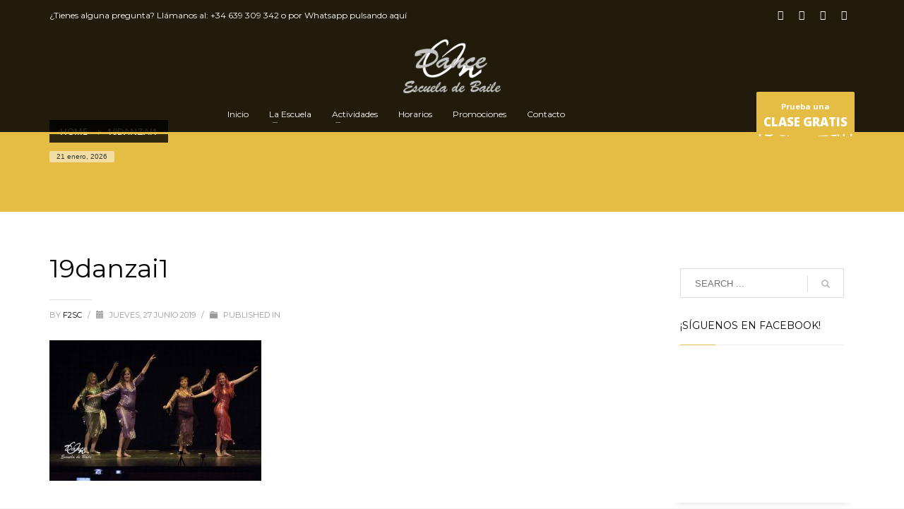

--- FILE ---
content_type: text/html; charset=UTF-8
request_url: https://www.danceon.es/bws-gallery/fotos-festi-fin-de-curso-2019/19danzai1/
body_size: 17739
content:
<!DOCTYPE html>
<html lang="es" xmlns:fb="https://www.facebook.com/2008/fbml" xmlns:addthis="https://www.addthis.com/help/api-spec" >
<head>
<meta charset="UTF-8"/>
<meta name="twitter:widgets:csp" content="on"/>
<link rel="profile" href="https://gmpg.org/xfn/11"/>
<link rel="pingback" href="https://www.danceon.es/xmlrpc.php"/>

<meta name='robots' content='index, follow, max-image-preview:large, max-snippet:-1, max-video-preview:-1' />
	<style>img:is([sizes="auto" i], [sizes^="auto," i]) { contain-intrinsic-size: 3000px 1500px }</style>
	
	
	<title>19danzai1 - Dance On</title>
	<link rel="canonical" href="https://www.danceon.es/bws-gallery/fotos-festi-fin-de-curso-2019/19danzai1/" />
	<meta property="og:locale" content="es_ES" />
	<meta property="og:type" content="article" />
	<meta property="og:title" content="19danzai1 - Dance On" />
	<meta property="og:url" content="https://www.danceon.es/bws-gallery/fotos-festi-fin-de-curso-2019/19danzai1/" />
	<meta property="og:site_name" content="Dance On" />
	<meta property="og:image" content="https://www.danceon.es/bws-gallery/fotos-festi-fin-de-curso-2019/19danzai1" />
	<meta property="og:image:width" content="2952" />
	<meta property="og:image:height" content="1963" />
	<meta property="og:image:type" content="image/jpeg" />
	<meta name="twitter:card" content="summary_large_image" />
	<script type="application/ld+json" class="yoast-schema-graph">{"@context":"https://schema.org","@graph":[{"@type":"WebPage","@id":"https://www.danceon.es/bws-gallery/fotos-festi-fin-de-curso-2019/19danzai1/","url":"https://www.danceon.es/bws-gallery/fotos-festi-fin-de-curso-2019/19danzai1/","name":"19danzai1 - Dance On","isPartOf":{"@id":"https://www.danceon.es/#website"},"primaryImageOfPage":{"@id":"https://www.danceon.es/bws-gallery/fotos-festi-fin-de-curso-2019/19danzai1/#primaryimage"},"image":{"@id":"https://www.danceon.es/bws-gallery/fotos-festi-fin-de-curso-2019/19danzai1/#primaryimage"},"thumbnailUrl":"https://www.danceon.es/storage/2019/06/19danzai1.jpg","datePublished":"2019-06-27T11:32:20+00:00","breadcrumb":{"@id":"https://www.danceon.es/bws-gallery/fotos-festi-fin-de-curso-2019/19danzai1/#breadcrumb"},"inLanguage":"es","potentialAction":[{"@type":"ReadAction","target":["https://www.danceon.es/bws-gallery/fotos-festi-fin-de-curso-2019/19danzai1/"]}]},{"@type":"ImageObject","inLanguage":"es","@id":"https://www.danceon.es/bws-gallery/fotos-festi-fin-de-curso-2019/19danzai1/#primaryimage","url":"https://www.danceon.es/storage/2019/06/19danzai1.jpg","contentUrl":"https://www.danceon.es/storage/2019/06/19danzai1.jpg","width":2952,"height":1963},{"@type":"BreadcrumbList","@id":"https://www.danceon.es/bws-gallery/fotos-festi-fin-de-curso-2019/19danzai1/#breadcrumb","itemListElement":[{"@type":"ListItem","position":1,"name":"Portada","item":"https://www.danceon.es/"},{"@type":"ListItem","position":2,"name":"FOTOS FESTI FIN DE CURSO 2019","item":"https://www.danceon.es/bws-gallery/fotos-festi-fin-de-curso-2019/"},{"@type":"ListItem","position":3,"name":"19danzai1"}]},{"@type":"WebSite","@id":"https://www.danceon.es/#website","url":"https://www.danceon.es/","name":"Dance On","description":"Escuela de Baile San Fernando De Henares","potentialAction":[{"@type":"SearchAction","target":{"@type":"EntryPoint","urlTemplate":"https://www.danceon.es/?s={search_term_string}"},"query-input":{"@type":"PropertyValueSpecification","valueRequired":true,"valueName":"search_term_string"}}],"inLanguage":"es"}]}</script>
	


<link rel='dns-prefetch' href='//fonts.googleapis.com' />
<link rel="alternate" type="application/rss+xml" title="Dance On &raquo; Feed" href="https://www.danceon.es/feed/" />
<link rel="alternate" type="application/rss+xml" title="Dance On &raquo; Feed de los comentarios" href="https://www.danceon.es/comments/feed/" />
<link rel="alternate" type="text/calendar" title="Dance On &raquo; iCal Feed" href="https://www.danceon.es/eventos/?ical=1" />
<link rel="alternate" type="application/rss+xml" title="Dance On &raquo; Comentario 19danzai1 del feed" href="https://www.danceon.es/bws-gallery/fotos-festi-fin-de-curso-2019/19danzai1/feed/" />
<script type="text/javascript">
/* <![CDATA[ */
window._wpemojiSettings = {"baseUrl":"https:\/\/s.w.org\/images\/core\/emoji\/16.0.1\/72x72\/","ext":".png","svgUrl":"https:\/\/s.w.org\/images\/core\/emoji\/16.0.1\/svg\/","svgExt":".svg","source":{"concatemoji":"https:\/\/www.danceon.es\/lib\/js\/wp-emoji-release.min.js"}};
/*! This file is auto-generated */
!function(s,n){var o,i,e;function c(e){try{var t={supportTests:e,timestamp:(new Date).valueOf()};sessionStorage.setItem(o,JSON.stringify(t))}catch(e){}}function p(e,t,n){e.clearRect(0,0,e.canvas.width,e.canvas.height),e.fillText(t,0,0);var t=new Uint32Array(e.getImageData(0,0,e.canvas.width,e.canvas.height).data),a=(e.clearRect(0,0,e.canvas.width,e.canvas.height),e.fillText(n,0,0),new Uint32Array(e.getImageData(0,0,e.canvas.width,e.canvas.height).data));return t.every(function(e,t){return e===a[t]})}function u(e,t){e.clearRect(0,0,e.canvas.width,e.canvas.height),e.fillText(t,0,0);for(var n=e.getImageData(16,16,1,1),a=0;a<n.data.length;a++)if(0!==n.data[a])return!1;return!0}function f(e,t,n,a){switch(t){case"flag":return n(e,"\ud83c\udff3\ufe0f\u200d\u26a7\ufe0f","\ud83c\udff3\ufe0f\u200b\u26a7\ufe0f")?!1:!n(e,"\ud83c\udde8\ud83c\uddf6","\ud83c\udde8\u200b\ud83c\uddf6")&&!n(e,"\ud83c\udff4\udb40\udc67\udb40\udc62\udb40\udc65\udb40\udc6e\udb40\udc67\udb40\udc7f","\ud83c\udff4\u200b\udb40\udc67\u200b\udb40\udc62\u200b\udb40\udc65\u200b\udb40\udc6e\u200b\udb40\udc67\u200b\udb40\udc7f");case"emoji":return!a(e,"\ud83e\udedf")}return!1}function g(e,t,n,a){var r="undefined"!=typeof WorkerGlobalScope&&self instanceof WorkerGlobalScope?new OffscreenCanvas(300,150):s.createElement("canvas"),o=r.getContext("2d",{willReadFrequently:!0}),i=(o.textBaseline="top",o.font="600 32px Arial",{});return e.forEach(function(e){i[e]=t(o,e,n,a)}),i}function t(e){var t=s.createElement("script");t.src=e,t.defer=!0,s.head.appendChild(t)}"undefined"!=typeof Promise&&(o="wpEmojiSettingsSupports",i=["flag","emoji"],n.supports={everything:!0,everythingExceptFlag:!0},e=new Promise(function(e){s.addEventListener("DOMContentLoaded",e,{once:!0})}),new Promise(function(t){var n=function(){try{var e=JSON.parse(sessionStorage.getItem(o));if("object"==typeof e&&"number"==typeof e.timestamp&&(new Date).valueOf()<e.timestamp+604800&&"object"==typeof e.supportTests)return e.supportTests}catch(e){}return null}();if(!n){if("undefined"!=typeof Worker&&"undefined"!=typeof OffscreenCanvas&&"undefined"!=typeof URL&&URL.createObjectURL&&"undefined"!=typeof Blob)try{var e="postMessage("+g.toString()+"("+[JSON.stringify(i),f.toString(),p.toString(),u.toString()].join(",")+"));",a=new Blob([e],{type:"text/javascript"}),r=new Worker(URL.createObjectURL(a),{name:"wpTestEmojiSupports"});return void(r.onmessage=function(e){c(n=e.data),r.terminate(),t(n)})}catch(e){}c(n=g(i,f,p,u))}t(n)}).then(function(e){for(var t in e)n.supports[t]=e[t],n.supports.everything=n.supports.everything&&n.supports[t],"flag"!==t&&(n.supports.everythingExceptFlag=n.supports.everythingExceptFlag&&n.supports[t]);n.supports.everythingExceptFlag=n.supports.everythingExceptFlag&&!n.supports.flag,n.DOMReady=!1,n.readyCallback=function(){n.DOMReady=!0}}).then(function(){return e}).then(function(){var e;n.supports.everything||(n.readyCallback(),(e=n.source||{}).concatemoji?t(e.concatemoji):e.wpemoji&&e.twemoji&&(t(e.twemoji),t(e.wpemoji)))}))}((window,document),window._wpemojiSettings);
/* ]]> */
</script>
<link rel='stylesheet' id='zn_all_g_fonts-css' href='//fonts.googleapis.com/css?family=Montserrat%3Aregular%2C500%2C700%7COpen+Sans%3Aregular%2C300%2C600%2C700%2C800' type='text/css' media='all' />
<style id='wp-emoji-styles-inline-css' type='text/css'>

	img.wp-smiley, img.emoji {
		display: inline !important;
		border: none !important;
		box-shadow: none !important;
		height: 1em !important;
		width: 1em !important;
		margin: 0 0.07em !important;
		vertical-align: -0.1em !important;
		background: none !important;
		padding: 0 !important;
	}
</style>
<link rel='stylesheet' id='wp-block-library-css' href='https://www.danceon.es/lib/css/dist/block-library/style.min.css' type='text/css' media='all' />
<style id='classic-theme-styles-inline-css' type='text/css'>
/*! This file is auto-generated */
.wp-block-button__link{color:#fff;background-color:#32373c;border-radius:9999px;box-shadow:none;text-decoration:none;padding:calc(.667em + 2px) calc(1.333em + 2px);font-size:1.125em}.wp-block-file__button{background:#32373c;color:#fff;text-decoration:none}
</style>
<link rel='stylesheet' id='wp-components-css' href='https://www.danceon.es/lib/css/dist/components/style.min.css' type='text/css' media='all' />
<link rel='stylesheet' id='wp-preferences-css' href='https://www.danceon.es/lib/css/dist/preferences/style.min.css' type='text/css' media='all' />
<link rel='stylesheet' id='wp-block-editor-css' href='https://www.danceon.es/lib/css/dist/block-editor/style.min.css' type='text/css' media='all' />
<link rel='stylesheet' id='popup-maker-block-library-style-css' href='https://www.danceon.es/modules/14693a1e6a/dist/packages/block-library-style.css' type='text/css' media='all' />
<style id='global-styles-inline-css' type='text/css'>
:root{--wp--preset--aspect-ratio--square: 1;--wp--preset--aspect-ratio--4-3: 4/3;--wp--preset--aspect-ratio--3-4: 3/4;--wp--preset--aspect-ratio--3-2: 3/2;--wp--preset--aspect-ratio--2-3: 2/3;--wp--preset--aspect-ratio--16-9: 16/9;--wp--preset--aspect-ratio--9-16: 9/16;--wp--preset--color--black: #000000;--wp--preset--color--cyan-bluish-gray: #abb8c3;--wp--preset--color--white: #ffffff;--wp--preset--color--pale-pink: #f78da7;--wp--preset--color--vivid-red: #cf2e2e;--wp--preset--color--luminous-vivid-orange: #ff6900;--wp--preset--color--luminous-vivid-amber: #fcb900;--wp--preset--color--light-green-cyan: #7bdcb5;--wp--preset--color--vivid-green-cyan: #00d084;--wp--preset--color--pale-cyan-blue: #8ed1fc;--wp--preset--color--vivid-cyan-blue: #0693e3;--wp--preset--color--vivid-purple: #9b51e0;--wp--preset--gradient--vivid-cyan-blue-to-vivid-purple: linear-gradient(135deg,rgba(6,147,227,1) 0%,rgb(155,81,224) 100%);--wp--preset--gradient--light-green-cyan-to-vivid-green-cyan: linear-gradient(135deg,rgb(122,220,180) 0%,rgb(0,208,130) 100%);--wp--preset--gradient--luminous-vivid-amber-to-luminous-vivid-orange: linear-gradient(135deg,rgba(252,185,0,1) 0%,rgba(255,105,0,1) 100%);--wp--preset--gradient--luminous-vivid-orange-to-vivid-red: linear-gradient(135deg,rgba(255,105,0,1) 0%,rgb(207,46,46) 100%);--wp--preset--gradient--very-light-gray-to-cyan-bluish-gray: linear-gradient(135deg,rgb(238,238,238) 0%,rgb(169,184,195) 100%);--wp--preset--gradient--cool-to-warm-spectrum: linear-gradient(135deg,rgb(74,234,220) 0%,rgb(151,120,209) 20%,rgb(207,42,186) 40%,rgb(238,44,130) 60%,rgb(251,105,98) 80%,rgb(254,248,76) 100%);--wp--preset--gradient--blush-light-purple: linear-gradient(135deg,rgb(255,206,236) 0%,rgb(152,150,240) 100%);--wp--preset--gradient--blush-bordeaux: linear-gradient(135deg,rgb(254,205,165) 0%,rgb(254,45,45) 50%,rgb(107,0,62) 100%);--wp--preset--gradient--luminous-dusk: linear-gradient(135deg,rgb(255,203,112) 0%,rgb(199,81,192) 50%,rgb(65,88,208) 100%);--wp--preset--gradient--pale-ocean: linear-gradient(135deg,rgb(255,245,203) 0%,rgb(182,227,212) 50%,rgb(51,167,181) 100%);--wp--preset--gradient--electric-grass: linear-gradient(135deg,rgb(202,248,128) 0%,rgb(113,206,126) 100%);--wp--preset--gradient--midnight: linear-gradient(135deg,rgb(2,3,129) 0%,rgb(40,116,252) 100%);--wp--preset--font-size--small: 13px;--wp--preset--font-size--medium: 20px;--wp--preset--font-size--large: 36px;--wp--preset--font-size--x-large: 42px;--wp--preset--spacing--20: 0.44rem;--wp--preset--spacing--30: 0.67rem;--wp--preset--spacing--40: 1rem;--wp--preset--spacing--50: 1.5rem;--wp--preset--spacing--60: 2.25rem;--wp--preset--spacing--70: 3.38rem;--wp--preset--spacing--80: 5.06rem;--wp--preset--shadow--natural: 6px 6px 9px rgba(0, 0, 0, 0.2);--wp--preset--shadow--deep: 12px 12px 50px rgba(0, 0, 0, 0.4);--wp--preset--shadow--sharp: 6px 6px 0px rgba(0, 0, 0, 0.2);--wp--preset--shadow--outlined: 6px 6px 0px -3px rgba(255, 255, 255, 1), 6px 6px rgba(0, 0, 0, 1);--wp--preset--shadow--crisp: 6px 6px 0px rgba(0, 0, 0, 1);}:where(.is-layout-flex){gap: 0.5em;}:where(.is-layout-grid){gap: 0.5em;}body .is-layout-flex{display: flex;}.is-layout-flex{flex-wrap: wrap;align-items: center;}.is-layout-flex > :is(*, div){margin: 0;}body .is-layout-grid{display: grid;}.is-layout-grid > :is(*, div){margin: 0;}:where(.wp-block-columns.is-layout-flex){gap: 2em;}:where(.wp-block-columns.is-layout-grid){gap: 2em;}:where(.wp-block-post-template.is-layout-flex){gap: 1.25em;}:where(.wp-block-post-template.is-layout-grid){gap: 1.25em;}.has-black-color{color: var(--wp--preset--color--black) !important;}.has-cyan-bluish-gray-color{color: var(--wp--preset--color--cyan-bluish-gray) !important;}.has-white-color{color: var(--wp--preset--color--white) !important;}.has-pale-pink-color{color: var(--wp--preset--color--pale-pink) !important;}.has-vivid-red-color{color: var(--wp--preset--color--vivid-red) !important;}.has-luminous-vivid-orange-color{color: var(--wp--preset--color--luminous-vivid-orange) !important;}.has-luminous-vivid-amber-color{color: var(--wp--preset--color--luminous-vivid-amber) !important;}.has-light-green-cyan-color{color: var(--wp--preset--color--light-green-cyan) !important;}.has-vivid-green-cyan-color{color: var(--wp--preset--color--vivid-green-cyan) !important;}.has-pale-cyan-blue-color{color: var(--wp--preset--color--pale-cyan-blue) !important;}.has-vivid-cyan-blue-color{color: var(--wp--preset--color--vivid-cyan-blue) !important;}.has-vivid-purple-color{color: var(--wp--preset--color--vivid-purple) !important;}.has-black-background-color{background-color: var(--wp--preset--color--black) !important;}.has-cyan-bluish-gray-background-color{background-color: var(--wp--preset--color--cyan-bluish-gray) !important;}.has-white-background-color{background-color: var(--wp--preset--color--white) !important;}.has-pale-pink-background-color{background-color: var(--wp--preset--color--pale-pink) !important;}.has-vivid-red-background-color{background-color: var(--wp--preset--color--vivid-red) !important;}.has-luminous-vivid-orange-background-color{background-color: var(--wp--preset--color--luminous-vivid-orange) !important;}.has-luminous-vivid-amber-background-color{background-color: var(--wp--preset--color--luminous-vivid-amber) !important;}.has-light-green-cyan-background-color{background-color: var(--wp--preset--color--light-green-cyan) !important;}.has-vivid-green-cyan-background-color{background-color: var(--wp--preset--color--vivid-green-cyan) !important;}.has-pale-cyan-blue-background-color{background-color: var(--wp--preset--color--pale-cyan-blue) !important;}.has-vivid-cyan-blue-background-color{background-color: var(--wp--preset--color--vivid-cyan-blue) !important;}.has-vivid-purple-background-color{background-color: var(--wp--preset--color--vivid-purple) !important;}.has-black-border-color{border-color: var(--wp--preset--color--black) !important;}.has-cyan-bluish-gray-border-color{border-color: var(--wp--preset--color--cyan-bluish-gray) !important;}.has-white-border-color{border-color: var(--wp--preset--color--white) !important;}.has-pale-pink-border-color{border-color: var(--wp--preset--color--pale-pink) !important;}.has-vivid-red-border-color{border-color: var(--wp--preset--color--vivid-red) !important;}.has-luminous-vivid-orange-border-color{border-color: var(--wp--preset--color--luminous-vivid-orange) !important;}.has-luminous-vivid-amber-border-color{border-color: var(--wp--preset--color--luminous-vivid-amber) !important;}.has-light-green-cyan-border-color{border-color: var(--wp--preset--color--light-green-cyan) !important;}.has-vivid-green-cyan-border-color{border-color: var(--wp--preset--color--vivid-green-cyan) !important;}.has-pale-cyan-blue-border-color{border-color: var(--wp--preset--color--pale-cyan-blue) !important;}.has-vivid-cyan-blue-border-color{border-color: var(--wp--preset--color--vivid-cyan-blue) !important;}.has-vivid-purple-border-color{border-color: var(--wp--preset--color--vivid-purple) !important;}.has-vivid-cyan-blue-to-vivid-purple-gradient-background{background: var(--wp--preset--gradient--vivid-cyan-blue-to-vivid-purple) !important;}.has-light-green-cyan-to-vivid-green-cyan-gradient-background{background: var(--wp--preset--gradient--light-green-cyan-to-vivid-green-cyan) !important;}.has-luminous-vivid-amber-to-luminous-vivid-orange-gradient-background{background: var(--wp--preset--gradient--luminous-vivid-amber-to-luminous-vivid-orange) !important;}.has-luminous-vivid-orange-to-vivid-red-gradient-background{background: var(--wp--preset--gradient--luminous-vivid-orange-to-vivid-red) !important;}.has-very-light-gray-to-cyan-bluish-gray-gradient-background{background: var(--wp--preset--gradient--very-light-gray-to-cyan-bluish-gray) !important;}.has-cool-to-warm-spectrum-gradient-background{background: var(--wp--preset--gradient--cool-to-warm-spectrum) !important;}.has-blush-light-purple-gradient-background{background: var(--wp--preset--gradient--blush-light-purple) !important;}.has-blush-bordeaux-gradient-background{background: var(--wp--preset--gradient--blush-bordeaux) !important;}.has-luminous-dusk-gradient-background{background: var(--wp--preset--gradient--luminous-dusk) !important;}.has-pale-ocean-gradient-background{background: var(--wp--preset--gradient--pale-ocean) !important;}.has-electric-grass-gradient-background{background: var(--wp--preset--gradient--electric-grass) !important;}.has-midnight-gradient-background{background: var(--wp--preset--gradient--midnight) !important;}.has-small-font-size{font-size: var(--wp--preset--font-size--small) !important;}.has-medium-font-size{font-size: var(--wp--preset--font-size--medium) !important;}.has-large-font-size{font-size: var(--wp--preset--font-size--large) !important;}.has-x-large-font-size{font-size: var(--wp--preset--font-size--x-large) !important;}
:where(.wp-block-post-template.is-layout-flex){gap: 1.25em;}:where(.wp-block-post-template.is-layout-grid){gap: 1.25em;}
:where(.wp-block-columns.is-layout-flex){gap: 2em;}:where(.wp-block-columns.is-layout-grid){gap: 2em;}
:root :where(.wp-block-pullquote){font-size: 1.5em;line-height: 1.6;}
</style>
<link rel='stylesheet' id='contact-form-7-css' href='https://www.danceon.es/modules/8516d2654f/includes/css/styles.css' type='text/css' media='all' />
<link rel='stylesheet' id='gdpr-css' href='https://www.danceon.es/modules/47cc5b2881/dist/css/public.css' type='text/css' media='all' />
<link rel='stylesheet' id='kallyas-styles-css' href='https://www.danceon.es/views/2b292542a8/design.css' type='text/css' media='all' />
<link rel='stylesheet' id='th-bootstrap-styles-css' href='https://www.danceon.es/views/2b292542a8/css/bootstrap.min.css' type='text/css' media='all' />
<link rel='stylesheet' id='th-theme-template-styles-css' href='https://www.danceon.es/views/2b292542a8/css/template.min.css' type='text/css' media='all' />
<link rel='stylesheet' id='zion-frontend-css' href='https://www.danceon.es/views/2b292542a8/framework/zion-builder/assets/css/znb_frontend.css' type='text/css' media='all' />
<link rel='stylesheet' id='6408-layout.css-css' href='//www.danceon.es/storage/zion-builder/cache/6408-layout.css' type='text/css' media='all' />
<link rel='stylesheet' id='addthis_all_pages-css' href='https://www.danceon.es/modules/f60137d547/frontend/build/addthis_wordpress_public.min.css' type='text/css' media='all' />
<link rel='stylesheet' id='th-theme-print-stylesheet-css' href='https://www.danceon.es/views/2b292542a8/css/print.css' type='text/css' media='print' />
<link rel='stylesheet' id='th-theme-options-styles-css' href='//www.danceon.es/storage/zn_dynamic.css' type='text/css' media='all' />
<link rel='stylesheet' id='wpgdprc-front-css-css' href='https://www.danceon.es/modules/0bffaaf8c6/Assets/css/front.css' type='text/css' media='all' />
<style id='wpgdprc-front-css-inline-css' type='text/css'>
:root{--wp-gdpr--bar--background-color: #000000;--wp-gdpr--bar--color: #ffffff;--wp-gdpr--button--background-color: #000000;--wp-gdpr--button--background-color--darken: #000000;--wp-gdpr--button--color: #ffffff;}
</style>
<script type="text/javascript" src="https://www.danceon.es/lib/js/jquery/jquery.min.js" id="jquery-core-js"></script>
<script type="text/javascript" src="https://www.danceon.es/lib/js/jquery/jquery-migrate.min.js" id="jquery-migrate-js"></script>
<script type="text/javascript" id="gdpr-js-extra">
/* <![CDATA[ */
var GDPR = {"ajaxurl":"https:\/\/www.danceon.es\/panel-admin\/admin-ajax.php","logouturl":"","i18n":{"aborting":"Abortando","logging_out":"Vas a ser desconectado.","continue":"Seguir","cancel":"Cancelar","ok":"Aceptar","close_account":"\u00bfQuieres cerrar tu cuenta?","close_account_warning":"Se cerrar\u00e1 tu cuenta y todos los datos se borrar\u00e1n de manera permanente y no  se podr\u00e1n recuperar \u00bfEst\u00e1s seguro?","are_you_sure":"\u00bfEst\u00e1s seguro?","policy_disagree":"Al no aceptar ya no tendr\u00e1s acceso a nuestro sitio y se te desconectar\u00e1."},"is_user_logged_in":"","refresh":"1"};
/* ]]> */
</script>
<script type="text/javascript" src="https://www.danceon.es/modules/47cc5b2881/dist/js/public.js" id="gdpr-js"></script>
<script type="text/javascript" id="wpgdprc-front-js-js-extra">
/* <![CDATA[ */
var wpgdprcFront = {"ajaxUrl":"https:\/\/www.danceon.es\/panel-admin\/admin-ajax.php","ajaxNonce":"8b86331f43","ajaxArg":"security","pluginPrefix":"wpgdprc","blogId":"1","isMultiSite":"","locale":"es_ES","showSignUpModal":"","showFormModal":"","cookieName":"wpgdprc-consent","consentVersion":"","path":"\/","prefix":"wpgdprc"};
/* ]]> */
</script>
<script type="text/javascript" src="https://www.danceon.es/modules/0bffaaf8c6/Assets/js/front.min.js" id="wpgdprc-front-js-js"></script>
<script type="text/javascript" src="https://www.danceon.es/modules/e8fab41d4c/external-tracking.min.js" id="ga-external-tracking-js"></script>
<link rel='shortlink' href='https://www.danceon.es/?p=6408' />
<link rel="alternate" title="oEmbed (JSON)" type="application/json+oembed" href="https://www.danceon.es/wp-json/oembed/1.0/embed?url=https%3A%2F%2Fwww.danceon.es%2Fbws-gallery%2Ffotos-festi-fin-de-curso-2019%2F19danzai1%2F" />
<link rel="alternate" title="oEmbed (XML)" type="text/xml+oembed" href="https://www.danceon.es/wp-json/oembed/1.0/embed?url=https%3A%2F%2Fwww.danceon.es%2Fbws-gallery%2Ffotos-festi-fin-de-curso-2019%2F19danzai1%2F&#038;format=xml" />
<meta name="tec-api-version" content="v1"><meta name="tec-api-origin" content="https://www.danceon.es"><link rel="alternate" href="https://www.danceon.es/wp-json/tribe/events/v1/" />		<script type="text/javascript">
			//Grid displaying after loading of images
			function display_grid() {
				jQuery('[id^="ei-grid-loading-"]').hide();
				jQuery('[id^="ei-grid-list-"]').show();
			}

			window.onload = display_grid;

			jQuery(function () {
				jQuery(document).on('click', '.fancybox-caption__body', function () {
					jQuery(this).toggleClass('full-caption')
				})
			});
		</script>
				<meta name="theme-color"
			  content="#e5bd44">
				<meta name="viewport" content="width=device-width, initial-scale=1, maximum-scale=1"/>
		
		<!--[if lte IE 8]>
		<script type="text/javascript">
			var $buoop = {
				vs: {i: 10, f: 25, o: 12.1, s: 7, n: 9}
			};

			$buoop.ol = window.onload;

			window.onload = function () {
				try {
					if ($buoop.ol) {
						$buoop.ol()
					}
				}
				catch (e) {
				}

				var e = document.createElement("script");
				e.setAttribute("type", "text/javascript");
				e.setAttribute("src", "https://browser-update.org/update.js");
				document.body.appendChild(e);
			};
		</script>
		<![endif]-->

		
		<!--[if lt IE 9]>
		<script src="//html5shim.googlecode.com/svn/trunk/html5.js"></script>
		<![endif]-->
		
	
	<noscript>
		<style type="text/css" media="screen">
			.zn-animateInViewport {visibility: visible;}
		</style>
	</noscript>
	<script data-cfasync="false" type="text/javascript">if (window.addthis_product === undefined) { window.addthis_product = "wpp"; } if (window.wp_product_version === undefined) { window.wp_product_version = "wpp-6.2.7"; } if (window.addthis_share === undefined) { window.addthis_share = {}; } if (window.addthis_config === undefined) { window.addthis_config = {"data_track_clickback":true,"ignore_server_config":true,"ui_atversion":300}; } if (window.addthis_layers === undefined) { window.addthis_layers = {}; } if (window.addthis_layers_tools === undefined) { window.addthis_layers_tools = [{"sharetoolbox":{"numPreferredServices":5,"counts":"one","size":"32px","style":"fixed","shareCountThreshold":0,"elements":".addthis_inline_share_toolbox_below,.at-below-post-homepage,.at-below-post-arch-page,.at-below-post-cat-page,.at-below-post,.at-below-post-page"}},{"share":{"counts":"none","numPreferredServices":5,"mobile":false,"position":"left","theme":"transparent"}},{"sharedock":{"counts":"one","numPreferredServices":4,"mobileButtonSize":"large","position":"bottom","theme":"transparent"}}]; } else { window.addthis_layers_tools.push({"sharetoolbox":{"numPreferredServices":5,"counts":"one","size":"32px","style":"fixed","shareCountThreshold":0,"elements":".addthis_inline_share_toolbox_below,.at-below-post-homepage,.at-below-post-arch-page,.at-below-post-cat-page,.at-below-post,.at-below-post-page"}}); window.addthis_layers_tools.push({"share":{"counts":"none","numPreferredServices":5,"mobile":false,"position":"left","theme":"transparent"}}); window.addthis_layers_tools.push({"sharedock":{"counts":"one","numPreferredServices":4,"mobileButtonSize":"large","position":"bottom","theme":"transparent"}});  } if (window.addthis_plugin_info === undefined) { window.addthis_plugin_info = {"info_status":"enabled","cms_name":"WordPress","plugin_name":"Share Buttons by AddThis","plugin_version":"6.2.7","plugin_mode":"WordPress","anonymous_profile_id":"wp-91e7ed738a3d07c71e9884958819f4c7","page_info":{"template":"pages","post_type":"attachment"},"sharing_enabled_on_post_via_metabox":false}; } 
                    (function() {
                      var first_load_interval_id = setInterval(function () {
                        if (typeof window.addthis !== 'undefined') {
                          window.clearInterval(first_load_interval_id);
                          if (typeof window.addthis_layers !== 'undefined' && Object.getOwnPropertyNames(window.addthis_layers).length > 0) {
                            window.addthis.layers(window.addthis_layers);
                          }
                          if (Array.isArray(window.addthis_layers_tools)) {
                            for (i = 0; i < window.addthis_layers_tools.length; i++) {
                              window.addthis.layers(window.addthis_layers_tools[i]);
                            }
                          }
                        }
                     },1000)
                    }());
                </script> <script data-cfasync="false" type="text/javascript" src="https://s7.addthis.com/js/300/addthis_widget.js#pubid=ra-597f0076021d63a7" async="async"></script><link rel="icon" href="https://www.danceon.es/storage/2016/03/favicon.ico" sizes="32x32" />
<link rel="icon" href="https://www.danceon.es/storage/2016/03/favicon.ico" sizes="192x192" />
<link rel="apple-touch-icon" href="https://www.danceon.es/storage/2016/03/favicon.ico" />
<meta name="msapplication-TileImage" content="https://www.danceon.es/storage/2016/03/favicon.ico" />

<script type="text/javascript">
    var analyticsFileTypes = [];
    var analyticsSnippet = 'disabled';
    var analyticsEventTracking = 'enabled';
</script>
<script type="text/javascript">
	(function(i,s,o,g,r,a,m){i['GoogleAnalyticsObject']=r;i[r]=i[r]||function(){
	(i[r].q=i[r].q||[]).push(arguments)},i[r].l=1*new Date();a=s.createElement(o),
	m=s.getElementsByTagName(o)[0];a.async=1;a.src=g;m.parentNode.insertBefore(a,m)
	})(window,document,'script','//www.google-analytics.com/analytics.js','ga');
	ga('create', 'UA-79158738-1', 'auto');
 
	ga('send', 'pageview');
</script>
</head>

<body data-rsssl=1  class="attachment wp-singular attachment-template-default single single-attachment postid-6408 attachmentid-6408 attachment-jpeg wp-theme-kallyas gllr_kallyas.net tribe-no-js res1170 kl-follow-menu kl-skin--light" itemscope="itemscope" itemtype="https://schema.org/WebPage" >


<div class="login_register_stuff">
		<div id="register_panel" class="loginbox-popup auth-popup register-popup mfp-hide">
			<div class="inner-container register-panel auth-popup-panel">
				<h3 class="m_title m_title_ext text-custom auth-popup-title" itemprop="alternativeHeadline" >CREATE ACCOUNT</h3>

				<form id="register_form" name="login_form" method="post" class="zn_form_login" action="https://www.danceon.es/registrarse">
					<div class="zn_form_login-result"></div>
					<div class="form-group kl-fancy-form ">
						<input type="text" id="reg-username" name="user_login" class="form-control inputbox kl-fancy-form-input kl-fw-input" placeholder="type desired username"/>
						<label class="kl-font-alt kl-fancy-form-label">USERNAME</label>
					</div>
					<div class="form-group kl-fancy-form">
						<input type="text" id="reg-email" name="user_email" class="form-control inputbox kl-fancy-form-input kl-fw-input" placeholder="your-email@website.com"/>
						<label class="kl-font-alt kl-fancy-form-label">EMAIL</label>
					</div>
						<div class="form-group kl-fancy-form">
						<input type="password" id="reg-pass" name="user_password" class="form-control inputbox kl-fancy-form-input kl-fw-input" placeholder="*****"/>
						<label class="kl-font-alt kl-fancy-form-label">PASSWORD</label>
					</div>
					<div class="form-group kl-fancy-form">
						<input type="password" id="reg-pass2" name="user_password2" class="form-control inputbox kl-fancy-form-input kl-fw-input" placeholder="*****"/>
						<label class="kl-font-alt kl-fancy-form-label">CONFIRM PASSWORD</label>
					</div>

					
					
					<div class="form-group">
						<input type="submit" id="signup" name="submit" class="btn zn_sub_button btn-block btn-fullcolor btn-md" value="CREATE MY ACCOUNT"/>
					</div>

					<input type="hidden" value="register" name="zn_form_action"/>
					<input type="hidden" value="zn_do_login" name="action"/>

					<div class="links auth-popup-links">
											</div>
				</form>
			</div>
		</div>
		</div>		<div id="fb-root"></div>
		<script>(function (d, s, id) {
			var js, fjs = d.getElementsByTagName(s)[0];
			if (d.getElementById(id)) {return;}
			js = d.createElement(s); js.id = id;
			js.src = "https://connect.facebook.net/en_US/sdk.js#xfbml=1&version=v3.0";
			fjs.parentNode.insertBefore(js, fjs);
		}(document, 'script', 'facebook-jssdk'));</script>
		

<div id="page_wrapper">

<header id="header" class="site-header  style9 cta_button  header--follow   headerstyle-xs--image_color  sticky-resize headerstyle--image_color site-header--absolute nav-th--light sheader-sh--default"  data-original-sticky-textscheme="sh--default"  role="banner" itemscope="itemscope" itemtype="https://schema.org/WPHeader" >
		<div class="site-header-wrapper sticky-top-area sticky-main-area">

		<div class="site-header-top-wrapper topbar-style--default  sh--default">

			<div class="siteheader-container container">

				

	
	<div class="fxb-row site-header-row site-header-top ">

		<div class='fxb-col fxb fxb-start-x fxb-center-y fxb-basis-auto site-header-col-left site-header-top-left'>
			<div class="sh-component kl-header-toptext kl-font-alt">¿Tienes alguna pregunta? Llámanos al: <a href="callto:+34639309342">+34 639 309 342</a> o por <a target="_blank" href="https://api.whatsapp.com/send?phone=34639309342&text=Me%20gustar%C3%ADa%20m%C3%A1s%20informaci%C3%B3n%20sobre%20las%20actividades">Whatsapp pulsando aquí</a></div>					</div>

		<div class='fxb-col fxb fxb-end-x fxb-center-y fxb-basis-auto site-header-col-right site-header-top-right'>
						<ul class="sh-component social-icons sc--clean topnav navRight topnav-no-hdnav"><li class="topnav-li social-icons-li"><a href="https://www.facebook.com/danceon.escueladebaile" data-zniconfam="kl-social-icons" data-zn_icon="" target="_blank" class="topnav-item social-icons-item scheader-icon-" title="Facebook"></a></li><li class="topnav-li social-icons-li"><a href="#" data-zniconfam="kl-social-icons" data-zn_icon="" target="_blank" class="topnav-item social-icons-item scheader-icon-" title="Twitter"></a></li><li class="topnav-li social-icons-li"><a href="https://www.youtube.com/channel/UCzbG8ljejHWgh9ZGrz4qDzA" data-zniconfam="kl-social-icons" data-zn_icon="" target="_blank" class="topnav-item social-icons-item scheader-icon-" title="Youtube"></a></li><li class="topnav-li social-icons-li"><a href="https://www.instagram.com/danceon_sfdh/" data-zniconfam="kl-social-icons" data-zn_icon="" target="_blank" class="topnav-item social-icons-item scheader-icon-" title="Instagram"></a></li></ul>		</div>

	</div>

	<div class="separator site-header-separator "></div>

			</div>
		</div>

		<div class="kl-top-header site-header-main-wrapper clearfix    sh--default">

			<div class="container siteheader-container ">

				<div class='fxb-col fxb-basis-auto'>

					

<div class="fxb-row site-header-row site-header-main ">

	<div class='fxb-col fxb fxb-start-x fxb-center-y fxb-basis-20 site-header-col-left site-header-main-left'>
			</div>

	<div class='fxb-col fxb fxb-center-x fxb-center-y fxb-basis-auto site-header-col-center site-header-main-center'>
				<div id="logo-container" class="logo-container   logosize--contain zn-original-logo">
			
			<h3 class='site-logo logo ' id='logo'><a href='https://www.danceon.es/' class='site-logo-anch'><img class="logo-img site-logo-img" src="https://www.danceon.es/storage/2016/03/Logo-escuela-de-baile-danceon-cabecera-web-dance-on-95px-alto.png"  alt="Dance On" title="Escuela de Baile San Fernando De Henares"  /></a></h3>			
					</div>

			</div>

	<div class='fxb-col fxb fxb-end-x fxb-center-y fxb-basis-20 site-header-col-right site-header-main-right'>

		<div class='fxb-col fxb fxb-end-x fxb-center-y fxb-basis-20 site-header-main-right-top'>
								</div>

		
	</div>

</div>


				</div>

							</div>

		</div>

		
<div class="kl-main-header site-header-bottom-wrapper clearfix  sh--default">

	<div class="container siteheader-container">

		<div class="separator site-header-separator "></div>
				<div class="fxb-row site-header-row site-header-bottom ">


			<div class='fxb-col fxb fxb-start-x fxb-center-y fxb-basis-auto site-header-col-left site-header-bottom-left'>
							</div>


			<div class='fxb-col fxb fxb-center-x fxb-center-y fxb-basis-auto site-header-col-center site-header-bottom-center'>
						<div class="sh-component main-menu-wrapper" role="navigation" itemscope="itemscope" itemtype="https://schema.org/SiteNavigationElement" >

					<div class="zn-res-menuwrapper">
			<a href="#" class="zn-res-trigger zn-menuBurger zn-menuBurger--3--s zn-menuBurger--anim1 " id="zn-res-trigger">
				<span></span>
				<span></span>
				<span></span>
			</a>
		</div>
		<div id="main-menu" class="main-nav mainnav--sidepanel mainnav--active-bg mainnav--pointer-dash nav-mm--light zn_mega_wrapper "><ul id="menu-menu-principal-danceon" class="main-menu main-menu-nav zn_mega_menu "><li id="menu-item-1550" class="main-menu-item menu-item menu-item-type-post_type menu-item-object-page menu-item-home menu-item-1550  main-menu-item-top  menu-item-even menu-item-depth-0"><a href="https://www.danceon.es/" class=" main-menu-link main-menu-link-top"><span>Inicio</span></a></li>
<li id="menu-item-3297" class="main-menu-item menu-item menu-item-type-post_type menu-item-object-page menu-item-has-children menu-item-3297  main-menu-item-top  menu-item-even menu-item-depth-0"><a href="https://www.danceon.es/la-escuela/" class=" main-menu-link main-menu-link-top"><span>La Escuela</span></a>
<ul class="sub-menu clearfix">
	<li id="menu-item-1624" class="main-menu-item menu-item menu-item-type-post_type menu-item-object-page menu-item-1624  main-menu-item-sub  menu-item-odd menu-item-depth-1"><a href="https://www.danceon.es/alquiler-de-aulas/" class=" main-menu-link main-menu-link-sub"><span>Alquiler de Aulas</span></a></li>
	<li id="menu-item-1528" class="main-menu-item menu-item menu-item-type-post_type menu-item-object-page menu-item-has-children menu-item-1528  main-menu-item-sub  menu-item-odd menu-item-depth-1"><a href="https://www.danceon.es/galeria/" class=" main-menu-link main-menu-link-sub"><span>Galería</span></a>
	<ul class="sub-menu clearfix">
		<li id="menu-item-3714" class="main-menu-item menu-item menu-item-type-post_type menu-item-object-page menu-item-3714  main-menu-item-sub main-menu-item-sub-sub menu-item-even menu-item-depth-2"><a href="https://www.danceon.es/galeria/fotografias-festivales/" class=" main-menu-link main-menu-link-sub"><span>Festivales</span></a></li>
		<li id="menu-item-3717" class="main-menu-item menu-item menu-item-type-post_type menu-item-object-page menu-item-3717  main-menu-item-sub main-menu-item-sub-sub menu-item-even menu-item-depth-2"><a href="https://www.danceon.es/galeria/en-clase-y-otras-fotos/" class=" main-menu-link main-menu-link-sub"><span>En clase y otras</span></a></li>
	</ul>
</li>
	<li id="menu-item-3312" class="main-menu-item menu-item menu-item-type-post_type menu-item-object-page menu-item-3312  main-menu-item-sub  menu-item-odd menu-item-depth-1"><a href="https://www.danceon.es/testimonios/" class=" main-menu-link main-menu-link-sub"><span>Testimonios</span></a></li>
</ul>
</li>
<li id="menu-item-1532" class="main-menu-item menu-item menu-item-type-post_type menu-item-object-page menu-item-has-children menu-item-1532  main-menu-item-top  menu-item-even menu-item-depth-0"><a href="https://www.danceon.es/actividades/" class=" main-menu-link main-menu-link-top"><span>Actividades</span></a>
<ul class="sub-menu clearfix">
	<li id="menu-item-3710" class="main-menu-item menu-item menu-item-type-post_type menu-item-object-page menu-item-3710  main-menu-item-sub  menu-item-odd menu-item-depth-1"><a href="https://www.danceon.es/actividades/nuevos-grupos/" class=" main-menu-link main-menu-link-sub"><span>Nuevos Grupos</span></a></li>
	<li id="menu-item-3788" class="main-menu-item menu-item menu-item-type-post_type menu-item-object-page menu-item-3788  main-menu-item-sub  menu-item-odd menu-item-depth-1"><a href="https://www.danceon.es/actividades/organizacion-de-eventos-y-espectaculos/" class=" main-menu-link main-menu-link-sub"><span>Organización de eventos y espectáculos</span></a></li>
</ul>
</li>
<li id="menu-item-1527" class="main-menu-item menu-item menu-item-type-post_type menu-item-object-page menu-item-1527  main-menu-item-top  menu-item-even menu-item-depth-0"><a href="https://www.danceon.es/horarios/" class=" main-menu-link main-menu-link-top"><span>Horarios</span></a></li>
<li id="menu-item-1531" class="main-menu-item menu-item menu-item-type-post_type menu-item-object-page menu-item-1531  main-menu-item-top  menu-item-even menu-item-depth-0"><a href="https://www.danceon.es/promociones/" class=" main-menu-link main-menu-link-top"><span>Promociones</span></a></li>
<li id="menu-item-1598" class="main-menu-item menu-item menu-item-type-post_type menu-item-object-page menu-item-1598  main-menu-item-top  menu-item-even menu-item-depth-0"><a href="https://www.danceon.es/contacto/" class=" main-menu-link main-menu-link-top"><span>Contacto</span></a></li>
</ul></div>		</div>
		
					</div>


			<div class='fxb-col fxb fxb-end-x fxb-center-y fxb-basis-auto site-header-col-right site-header-bottom-right'>
								<a href="https://www.danceon.es/clase-gratis/"  id="ctabutton"  class="sh-component ctabutton kl-cta-ribbon "  target="_self"  itemprop="url" >Prueba una<strong>CLASE GRATIS</strong><svg version="1.1" class="trisvg" xmlns="http://www.w3.org/2000/svg" xmlns:xlink="http://www.w3.org/1999/xlink" x="0px" y="0px" preserveAspectRatio="none" width="14px" height="5px" viewBox="0 0 14.017 5.006" enable-background="new 0 0 14.017 5.006" xml:space="preserve"><path fill-rule="evenodd" clip-rule="evenodd" d="M14.016,0L7.008,5.006L0,0H14.016z"></path></svg></a>			</div>


		</div>
		
		
	</div>
</div>

	</div>
	</header>
<div id="page_header" class="page-subheader page-subheader--auto page-subheader--inherit-hp zn_def_header_style  psubhead-stheader--absolute sh-tcolor--light">

    <div class="bgback"></div>

    
    <div class="th-sparkles"></div>

    
    <div class="ph-content-wrap">
        <div class="ph-content-v-center">
            <div>
                <div class="container">
                    <div class="row">
                                                <div class="col-sm-6">
                            <ul vocab="http://schema.org/" typeof="BreadcrumbList" class="breadcrumbs fixclear bread-style--black"><li property="itemListElement" typeof="ListItem"><a property="item" typeof="WebPage" href="https://www.danceon.es"><span property="name">Home</span></a><meta property="position" content="1"></li><li>19danzai1</li></ul><span id="current-date" class="subheader-currentdate hidden-xs">21 enero, 2026</span>                            <div class="clearfix"></div>
                        </div>
                        
                                                <div class="col-sm-6">
                            <div class="subheader-titles">
                                <h2 class="subheader-maintitle" itemprop="headline" >19danzai1</h2>                            </div>
                        </div>
                                            </div>
                    
                </div>
            </div>
        </div>
    </div>
    <div class="zn_header_bottom_style"></div></div>

	<section id="content" class="site-content">
		<div class="container">
			<div class="row">

				
				<div class="right_sidebar col-sm-8 col-md-9 " role="main" itemprop="mainContentOfPage" >
					<div id="th-content-post">
						<div id="post-6408" class="kl-single-layout--classic post-6408 attachment type-attachment status-inherit hentry">

    
    <div class="itemView clearfix eBlog kl-blog kl-blog-list-wrapper kl-blog--style-light ">

        <h1 class="page-title kl-blog-post-title entry-title" itemprop="headline" >19danzai1</h1><div class="kl-blog-post" itemscope="itemscope" itemtype="https://schema.org/Blog" >

    <div class="itemHeader kl-blog-post-header">
    <div class="post_details kl-blog-post-details kl-font-alt">
        <span class="itemAuthor kl-blog-post-details-author vcard author"  itemprop="author" itemscope="itemscope" itemtype="https://schema.org/Person" >
	by	<span class="fn">
		<a class=" kl-blog-post-author-link" href="https://www.danceon.es/writer/f2sc/">
			f2sc		</a>
	</span>
</span>
        <span class="infSep kl-blog-post-details-sep "> / </span>
        <span class="itemDateCreated kl-blog-post-date" itemprop="datePublished" >
	<span class="kl-blog-post-date-icon glyphicon glyphicon-calendar"></span>
	<span class="updated">
		jueves, 27 junio 2019	</span>
</span>
        <span class="infSep kl-blog-post-details-sep"> / </span>
        <span class="itemCategory kl-blog-post-category">
    <span class="kl-blog-post-category-icon glyphicon glyphicon-folder-close"></span>
    Published in </span>
    </div>
</div>

<div class="itemBody kl-blog-post-body kl-blog-cols-1" itemprop="text" >
    
        
    <div class="at-above-post-page addthis_tool" data-url="https://www.danceon.es/bws-gallery/fotos-festi-fin-de-curso-2019/19danzai1/"></div><p class="attachment"><a href='https://www.danceon.es/storage/2019/06/19danzai1.jpg'><img fetchpriority="high" decoding="async" width="300" height="199" src="https://www.danceon.es/storage/2019/06/19danzai1-300x199.jpg" class="attachment-medium size-medium" alt="" srcset="https://www.danceon.es/storage/2019/06/19danzai1-300x199.jpg 300w, https://www.danceon.es/storage/2019/06/19danzai1-768x511.jpg 768w, https://www.danceon.es/storage/2019/06/19danzai1-1024x681.jpg 1024w, https://www.danceon.es/storage/2019/06/19danzai1-280x187.jpg 280w, https://www.danceon.es/storage/2019/06/19danzai1-1170x778.jpg 1170w, https://www.danceon.es/storage/2019/06/19danzai1-120x80.jpg 120w" sizes="(max-width: 300px) 100vw, 300px" /></a></p>
<div class="at-below-post-page addthis_tool" data-url="https://www.danceon.es/bws-gallery/fotos-festi-fin-de-curso-2019/19danzai1/"></div>
</div>

<div class="clearfix"></div>

<ul class="itemSocialSharing kl-blog-post-socsharing clearfix">

    
    <li class="itemFacebookButton kl-blog-post-socsharing-fb">
        <div class="fb-like" data-href="https://www.danceon.es/bws-gallery/fotos-festi-fin-de-curso-2019/19danzai1/" data-send="false" data-layout="button_count" data-width="90" data-show-faces="false"></div>
    </li>

    
    <li class="itemGooglePlusOneButton kl-blog-post-socsharing-gp">
        <script type="text/javascript">
            jQuery(function($){
                var po = document.createElement('script');
                po.type = 'text/javascript';
                po.async = true;
                po.src = 'https://apis.google.com/js/plusone.js';
                var s = document.getElementsByTagName('script')[0];
                s.parentNode.insertBefore(po, s);
            });
        </script>
        <div class="g-plusone" data-size="medium"></div>
    </li>

    
    <li class="itemTwitterButton kl-blog-post-socsharing-tw">
        <a href="//twitter.com/share" class="twitter-share-button" data-count="horizontal">Tweet</a>
        <script>window.twttr = (function(d, s, id) {
          var js, fjs = d.getElementsByTagName(s)[0],
            t = window.twttr || {};
          if (d.getElementById(id)) return t;
          js = d.createElement(s);
          js.id = id;
          js.src = "https://platform.twitter.com/widgets.js";
          fjs.parentNode.insertBefore(js, fjs);

          t._e = [];
          t.ready = function(f) {
            t._e.push(f);
          };

          return t;
        }(document, "script", "twitter-wjs"));</script>
    </li>

    
    <li class="kl-blog-post-socsharing-pin">
      <a data-pin-do="buttonPin" data-pin-count="beside" data-pin-save="true" href="https://www.pinterest.com/pin/create/button/?url=https%3A%2F%2Fwww.danceon.es%2Fbws-gallery%2Ffotos-festi-fin-de-curso-2019%2F19danzai1%2F" class="pin-it-button"></a>
        <script async defer src="//assets.pinterest.com/js/pinit.js"></script>
    </li>

    
    <li class="kl-blog-post-socsharing-lk">
        <script src="//platform.linkedin.com/in.js" type="text/javascript"> lang: en_US</script>
        <script type="IN/Share" data-counter="top"></script>
    </li>

</ul>
	<div class="post-author kl-blog-post-author">
		<div class="author-avatar kl-blog-post-author-avatar">
			<img alt='' src='https://secure.gravatar.com/avatar/249b8cb01cb4c22aabdcf5ec9d9ca7acd6843e652649c1676529fbb9aa955e4f?s=100&#038;d=mm&#038;r=g' srcset='https://secure.gravatar.com/avatar/249b8cb01cb4c22aabdcf5ec9d9ca7acd6843e652649c1676529fbb9aa955e4f?s=200&#038;d=mm&#038;r=g 2x' class='avatar avatar-100 photo' height='100' width='100' decoding='async'/>		</div>
		<div class="author-details kl-blog-post-author-details">
			<h4 class="kl-blog-post-author-title" itemprop="author" itemscope="itemscope" itemtype="https://schema.org/Person" >About <span class="author vcard" rel="author">f2sc</span></h4>
					</div>
	</div>
	<div class="clearfix"></div>
	
</div>
    </div>
    
</div>
<div class="comment-form-wrapper kl-comments-wrapper kl-commlayout-classic">
    


    <div class="clear"></div>

    <div class="zn-separator zn-margin-b line"></div>

    <div class="zn_comments sixteen columns  kl-comments">




        	<div id="respond" class="comment-respond">
		<h3 id="reply-title" class="comment-reply-title">Deja una respuesta <small><a rel="nofollow" id="cancel-comment-reply-link" href="/bws-gallery/fotos-festi-fin-de-curso-2019/19danzai1/#respond" style="display:none;">Cancelar la respuesta</a></small></h3><form action="https://www.danceon.es/comments/" method="post" id="commentform" class="comment-form"><p class="comment-notes"><span id="email-notes">Tu dirección de correo electrónico no será publicada.</span> <span class="required-field-message">Los campos obligatorios están marcados con <span class="required">*</span></span></p><div class="row"><div class="form-group col-sm-12"><p class="comment-form-comment"><label for="comment">Comentario <span class="required">*</span></label> <textarea class="form-control" placeholder="Message:" id="comment" name="comment" cols="45" rows="8" maxlength="65525" required="required"></textarea></p></div></div><div class="row"><div class="form-group col-sm-4"><p class="comment-form-author"><label for="author">Nombre <span class="required">*</span></label> <input class="form-control" placeholder="Name" id="author" name="author" type="text" value="" size="30" maxlength="245" autocomplete="name" required="required" /></p></div>
<div class="form-group col-sm-4"><p class="comment-form-email"><label for="email">Correo electrónico <span class="required">*</span></label> <input class="form-control" placeholder="Email" id="email" name="email" type="text" value="" size="30" maxlength="100" aria-describedby="email-notes" autocomplete="email" required="required" /></p></div>
<div class="form-group col-sm-4"><p class="comment-form-url"><label for="url">Web</label> <input class="form-control" placeholder="Website" id="url" name="url" type="text" value="" size="30" maxlength="200" autocomplete="url" /></p></div></div>
<p class="comment-form-cookies-consent"><input id="wp-comment-cookies-consent" name="wp-comment-cookies-consent" type="checkbox" value="yes" /> <label for="wp-comment-cookies-consent">Guarda mi nombre, correo electrónico y web en este navegador para la próxima vez que comente.</label></p>
<div class="gglcptch gglcptch_v3"><input type="hidden" id="g-recaptcha-response" name="g-recaptcha-response" /><br /><div class="gglcptch_error_text">El periodo de verificación de reCAPTCHA ha caducado. Por favor, recarga la página.</div></div>
<p class="wpgdprc-checkbox
comment-form-wpgdprc">
	<input type="checkbox" name="wpgdprc" id="wpgdprc" value="1"  />
	<label for="wpgdprc">
		Al usar este formulario accedes al almacenamiento y gestión de tus datos por parte de esta web. 
<abbr class="wpgdprc-required" title="Tienes que aceptar esta casilla.">*</abbr>
	</label>
</p>
<p class="form-submit"><input name="submit" type="submit" id="submit" class="btn btn-fullcolor" value="Publicar el comentario" /> <input type='hidden' name='comment_post_ID' value='6408' id='comment_post_ID' />
<input type='hidden' name='comment_parent' id='comment_parent' value='0' />
</p><p style="display: none;"><input type="hidden" id="akismet_comment_nonce" name="akismet_comment_nonce" value="c073db89e3" /></p><p style="display: none !important;" class="akismet-fields-container" data-prefix="ak_"><label>&#916;<textarea name="ak_hp_textarea" cols="45" rows="8" maxlength="100"></textarea></label><input type="hidden" id="ak_js_1" name="ak_js" value="21"/><script>document.getElementById( "ak_js_1" ).setAttribute( "value", ( new Date() ).getTime() );</script></p></form>	</div>
	

    </div>


</div>					</div>
				</div>

				<aside class=" col-sm-4 col-md-3 " role="complementary" itemscope="itemscope" itemtype="https://schema.org/WPSideBar" ><div class="zn_sidebar sidebar kl-sidebar--light element-scheme--light"><div id="search-2" class="widget zn-sidebar-widget widget_search">
<form id="searchform" class="gensearch__form" action="https://www.danceon.es/" method="get">
	<input id="s" name="s" value="" class="inputbox gensearch__input" type="text" placeholder="SEARCH ..." />
	<button type="submit" id="searchsubmit" value="go" class="gensearch__submit glyphicon glyphicon-search"></button>
	</form></div><div id="text-4" class="widget zn-sidebar-widget widget_text"><h3 class="widgettitle zn-sidebar-widget-title title">¡Síguenos en Facebook!</h3>			<div class="textwidget"><iframe src="https://www.facebook.com/plugins/page.php?href=https%3A%2F%2Fwww.facebook.com%2Fdanceon.escueladebaile&tabs=timeline&width=340&height=500&small_header=false&adapt_container_width=true&hide_cover=false&show_facepile=true&appId=119306468168866" style="border:none;overflow:hidden" scrolling="no" frameborder="0" allowTransparency="true"></iframe></div>
		</div></div></aside>			</div>
		</div>
	</section>
	<footer id="footer" class="site-footer"  role="contentinfo" itemscope="itemscope" itemtype="https://schema.org/WPFooter" >
		<div class="container">
			<div class="row"><div class="col-sm-3"><div id="nav_menu-2" class="widget widget_nav_menu"><h3 class="widgettitle title m_title m_title_ext text-custom">+ Información</h3><div class="menu-footer-menu-container"><ul id="menu-footer-menu" class="menu"><li id="menu-item-5556" class="menu-item menu-item-type-post_type menu-item-object-page menu-item-5556"><a href="https://www.danceon.es/zona-alumnos-contenido/">Zona Alumnos</a></li>
<li id="menu-item-1602" class="menu-item menu-item-type-post_type menu-item-object-page menu-item-1602"><a href="https://www.danceon.es/horarios/">Horarios</a></li>
<li id="menu-item-1603" class="menu-item menu-item-type-post_type menu-item-object-page menu-item-1603"><a href="https://www.danceon.es/contacto/">Contacto</a></li>
<li id="menu-item-3727" class="menu-item menu-item-type-post_type menu-item-object-page menu-item-3727"><a href="https://www.danceon.es/politica-de-privacidad/">Política de privacidad</a></li>
</ul></div></div><div id="custom_html-3" class="widget_text widget widget_custom_html"><div class="textwidget custom-html-widget"><a href="https://api.whatsapp.com/send?phone=34639309342&amp;text=Quiero%20más%20información%20sobre%20uno%20de%20los%20talleres%20intensivos" id="eluid175251a1" class="eluid175251a1  zn-button btn btn-fullcolor btn-sm btn-fullwidth btn--square btn-icon--before" title="PULSA AQUÍ PARA ENVIARNOS UN WHATSAPP" target="_blank" rel="noopener" itemprop="url"><span class="zn-buttonText">MÁS INFO POR WHATSAPP</span></a></div></div></div><div class="col-sm-3"><div id="text-3" class="widget widget_text"><h3 class="widgettitle title m_title m_title_ext text-custom">Ver el mapa</h3>			<div class="textwidget"><a href="https://www.danceon.es/contacto/"><img src="https://www.danceon.es/storage/2016/05/mapa-contacto-danceon-e1463588308861.png"/></a></div>
		</div></div><div class="col-sm-3"><div id="text_contact-1" class="widget widget_text_contact"><h3 class="widgettitle title m_title m_title_ext text-custom">Encuéntranos</h3>
		<div class="textwidget contact-details"><p><strong>T <a href="tel:+34639309342">(+34) 639 30 93 42</a></strong><br />
Email: <a href="mailto:info@danceon.es">info@danceon.es</a></p>
<p>Dance On Escuela de Baile<br />
Calle de la Huerta Chica, 19, 28830 San Fernando de Henares, Madrid (Junto a Av. de la Cañada, Metro: San Fernando)</p>
<p><a href="https://www.danceon.es/contacto/" target="_blank"><i class="glyphicon glyphicon-map-marker kl-icon-white"></i> Ver el mapa</a></p>
</div>

		</div></div><div class="col-sm-3"><div id="text-5" class="widget widget_text">			<div class="textwidget"><p><a href="https://www.instagram.com/danceon_sfdh/">Síguenos en Instagram<br />
<br /><img decoding="async" src="https://www.danceon.es/storage/2019/06/instagram-danceon-escuela-de-baile-san-fernando-de-henares-madrid.jpg" alt="Foto del perfil de danceon_sfdh"></a></p>
</div>
		</div></div></div>
			<div class="row">
				<div class="col-sm-12">
					<div class="bottom site-footer-bottom clearfix">

						
						<ul class="social-icons sc--clean clearfix"><li class="social-icons-li title">GET SOCIAL</li><li class="social-icons-li"><a data-zniconfam="kl-social-icons" data-zn_icon="" href="https://www.facebook.com/danceonescuelabaile" target="_blank" title="Encuéntranos en Facebook" class="social-icons-item scfooter-icon-"></a></li><li class="social-icons-li"><a data-zniconfam="kl-social-icons" data-zn_icon="" href="#" target="_blank" title="Síguenos en Twitter" class="social-icons-item scfooter-icon-"></a></li><li class="social-icons-li"><a data-zniconfam="kl-social-icons" data-zn_icon="" href="https://www.youtube.com/channel/UCzbG8ljejHWgh9ZGrz4qDzA" target="_blank" title="Youtube" class="social-icons-item scfooter-icon-"></a></li><li class="social-icons-li"><a data-zniconfam="kl-social-icons" data-zn_icon="" href="https://www.instagram.com/danceon_sfdh/" target="_blank" title="Instagram" class="social-icons-item scfooter-icon-"></a></li></ul>
						
							<div class="copyright footer-copyright">
								<a href="https://www.danceon.es" class="footer-copyright-link"><img class="footer-copyright-img" src="https://www.danceon.es/storage/2016/06/Logo-web-danceon-pie-de-pagina.png"  alt="Dance On" /></a><p class="footer-copyright-text"><p align="center">Adaptado por  <a target="_blank" href="http://www.f2sc.com/"> <font color="#e5bd44"> F2 Software Consulting </font> </a>. Expertos en <a target="_blank" href="http://www.f2sc.com/servicios-de-creacion-de-paginas-web-tienda-online-diseno-marketing-imprenta-imagen-corporativa/nuestros-disenos-web-corporativa/"> <font color="#e5bd44"> páginas web corporativas </font> </a>.</p>							</div> <br/>
</p>							</div>
											</div>
					
				</div>
			</div>
			
		</div>
	</footer>
</div>

<a href="#" id="totop" class="u-trans-all-2s js-scroll-event" data-forch="300" data-visibleclass="on--totop">TOP</a>

<script type="speculationrules">
{"prefetch":[{"source":"document","where":{"and":[{"href_matches":"\/*"},{"not":{"href_matches":["\/wp-*.php","\/wp-admin\/*","\/wp-content\/uploads\/*","\/wp-content\/*","\/wp-content\/plugins\/*","\/wp-content\/themes\/kallyas\/*","\/*\\?(.+)"]}},{"not":{"selector_matches":"a[rel~=\"nofollow\"]"}},{"not":{"selector_matches":".no-prefetch, .no-prefetch a"}}]},"eagerness":"conservative"}]}
</script>
<div class="gdpr gdpr-overlay"></div>
<div class="gdpr gdpr-general-confirmation">
	<div class="gdpr-wrapper">
		<header>
			<div class="gdpr-box-title">
				<h3></h3>
				<span class="gdpr-close"></span>
			</div>
		</header>
		<div class="gdpr-content">
			<p></p>
		</div>
		<footer>
			<button class="gdpr-ok" data-callback="closeNotification">Aceptar</button>
		</footer>
	</div>
</div>
		<script>
		( function ( body ) {
			'use strict';
			body.className = body.className.replace( /\btribe-no-js\b/, 'tribe-js' );
		} )( document.body );
		</script>
		<script> /* <![CDATA[ */var tribe_l10n_datatables = {"aria":{"sort_ascending":": activate to sort column ascending","sort_descending":": activate to sort column descending"},"length_menu":"Show _MENU_ entries","empty_table":"No data available in table","info":"Showing _START_ to _END_ of _TOTAL_ entries","info_empty":"Showing 0 to 0 of 0 entries","info_filtered":"(filtered from _MAX_ total entries)","zero_records":"No matching records found","search":"Search:","all_selected_text":"All items on this page were selected. ","select_all_link":"Select all pages","clear_selection":"Clear Selection.","pagination":{"all":"All","next":"Next","previous":"Previous"},"select":{"rows":{"0":"","_":": Selected %d rows","1":": Selected 1 row"}},"datepicker":{"dayNames":["domingo","lunes","martes","mi\u00e9rcoles","jueves","viernes","s\u00e1bado"],"dayNamesShort":["Dom","Lun","Mar","Mi\u00e9","Jue","Vie","S\u00e1b"],"dayNamesMin":["D","L","M","X","J","V","S"],"monthNames":["enero","febrero","marzo","abril","mayo","junio","julio","agosto","septiembre","octubre","noviembre","diciembre"],"monthNamesShort":["enero","febrero","marzo","abril","mayo","junio","julio","agosto","septiembre","octubre","noviembre","diciembre"],"monthNamesMin":["Ene","Feb","Mar","Abr","May","Jun","Jul","Ago","Sep","Oct","Nov","Dic"],"nextText":"Next","prevText":"Prev","currentText":"Today","closeText":"Done","today":"Today","clear":"Clear"}};/* ]]> */ </script><link rel='stylesheet' id='dashicons-css' href='https://www.danceon.es/lib/css/dashicons.min.css' type='text/css' media='all' />
<link rel='stylesheet' id='gllr_stylesheet-css' href='https://www.danceon.es/modules/e672566bb0/css/frontend_style.css' type='text/css' media='all' />
<link rel='stylesheet' id='gllr_fancybox_stylesheet-css' href='https://www.danceon.es/modules/e672566bb0/fancybox/jquery.fancybox.min.css' type='text/css' media='all' />
<link rel='stylesheet' id='gglcptch-css' href='https://www.danceon.es/modules/58fd948d20/css/gglcptch.css' type='text/css' media='all' />
<link rel='stylesheet' id='accordion-css-css' href='https://www.danceon.es/views/2b292542a8/pagebuilder/elements/TH_Accordion/style.css' type='text/css' media='all' />
<script type="text/javascript" src="https://www.danceon.es/modules/f11c0e72bf/common/build/js/user-agent.js" id="tec-user-agent-js"></script>
<script type="text/javascript" src="https://www.danceon.es/lib/js/dist/hooks.min.js" id="wp-hooks-js"></script>
<script type="text/javascript" src="https://www.danceon.es/lib/js/dist/i18n.min.js" id="wp-i18n-js"></script>
<script type="text/javascript" id="wp-i18n-js-after">
/* <![CDATA[ */
wp.i18n.setLocaleData( { 'text direction\u0004ltr': [ 'ltr' ] } );
/* ]]> */
</script>
<script type="text/javascript" src="https://www.danceon.es/modules/8516d2654f/includes/swv/js/index.js" id="swv-js"></script>
<script type="text/javascript" id="contact-form-7-js-translations">
/* <![CDATA[ */
( function( domain, translations ) {
	var localeData = translations.locale_data[ domain ] || translations.locale_data.messages;
	localeData[""].domain = domain;
	wp.i18n.setLocaleData( localeData, domain );
} )( "contact-form-7", {"translation-revision-date":"2025-10-29 16:00:55+0000","generator":"GlotPress\/4.0.3","domain":"messages","locale_data":{"messages":{"":{"domain":"messages","plural-forms":"nplurals=2; plural=n != 1;","lang":"es"},"This contact form is placed in the wrong place.":["Este formulario de contacto est\u00e1 situado en el lugar incorrecto."],"Error:":["Error:"]}},"comment":{"reference":"includes\/js\/index.js"}} );
/* ]]> */
</script>
<script type="text/javascript" id="contact-form-7-js-before">
/* <![CDATA[ */
var wpcf7 = {
    "api": {
        "root": "https:\/\/www.danceon.es\/wp-json\/",
        "namespace": "contact-form-7\/v1"
    },
    "cached": 1
};
/* ]]> */
</script>
<script type="text/javascript" src="https://www.danceon.es/modules/8516d2654f/includes/js/index.js" id="contact-form-7-js"></script>
<script type="text/javascript" src="https://www.danceon.es/views/2b292542a8/js/plugins.min.js" id="kallyas_vendors-js"></script>
<script type="text/javascript" src="https://www.danceon.es/lib/js/comment-reply.min.js" id="comment-reply-js" async="async" data-wp-strategy="async"></script>
<script type="text/javascript" src="https://www.danceon.es/views/2b292542a8/addons/scrollmagic/scrollmagic.js" id="scrollmagic-js"></script>
<script type="text/javascript" id="zn-script-js-extra">
/* <![CDATA[ */
var zn_do_login = {"ajaxurl":"\/panel-admin\/admin-ajax.php","add_to_cart_text":"Item Added to cart!"};
var ZnThemeAjax = {"ajaxurl":"\/panel-admin\/admin-ajax.php","zn_back_text":"Back","zn_color_theme":"light","res_menu_trigger":"992","top_offset_tolerance":"","logout_url":"https:\/\/www.danceon.es\/acceder?action=logout&redirect_to=https%3A%2F%2Fwww.danceon.es&_wpnonce=479a29f03a"};
var ZnSmoothScroll = {"type":"yes","touchpadSupport":"no"};
/* ]]> */
</script>
<script type="text/javascript" src="https://www.danceon.es/views/2b292542a8/js/znscript.min.js" id="zn-script-js"></script>
<script type="text/javascript" src="https://www.danceon.es/views/2b292542a8/addons/smooth_scroll/SmoothScroll.min.js" id="smooth_scroll-js"></script>
<script type="text/javascript" src="https://www.danceon.es/views/2b292542a8/addons/slick/slick.min.js" id="slick-js"></script>
<script type="text/javascript" id="zion-frontend-js-js-extra">
/* <![CDATA[ */
var ZionBuilderFrontend = {"allow_video_on_mobile":""};
/* ]]> */
</script>
<script type="text/javascript" src="https://www.danceon.es/views/2b292542a8/framework/zion-builder/dist/znpb_frontend.bundle.js" id="zion-frontend-js-js"></script>
<script type="text/javascript" src="https://www.google.com/recaptcha/api.js?render=6Ldn1KgUAAAAABuqmwTPu4s33M_lIcm36_PuyBNa&amp;ver=3.0" id="google-recaptcha-js"></script>
<script type="text/javascript" src="https://www.danceon.es/lib/js/dist/vendor/wp-polyfill.min.js" id="wp-polyfill-js"></script>
<script type="text/javascript" id="wpcf7-recaptcha-js-before">
/* <![CDATA[ */
var wpcf7_recaptcha = {
    "sitekey": "6Ldn1KgUAAAAABuqmwTPu4s33M_lIcm36_PuyBNa",
    "actions": {
        "homepage": "homepage",
        "contactform": "contactform"
    }
};
/* ]]> */
</script>
<script type="text/javascript" src="https://www.danceon.es/modules/8516d2654f/modules/recaptcha/index.js" id="wpcf7-recaptcha-js"></script>
<script type="text/javascript" id="gllr_enable_lightbox_ios-js-after">
/* <![CDATA[ */
			( function( $ ){
				$( document ).ready( function() {
					$( '#fancybox-overlay' ).css( {
						'width' : $( document ).width()
					} );
				} );
			} )( jQuery );
			
/* ]]> */
</script>
<script defer type="text/javascript" src="https://www.danceon.es/modules/1a03f1c702/_inc/akismet-frontend.js" id="akismet-frontend-js"></script>
<script type="text/javascript" data-cfasync="false" async="async" defer="defer" src="https://www.google.com/recaptcha/api.js?render=6Ldn1KgUAAAAABuqmwTPu4s33M_lIcm36_PuyBNa" id="gglcptch_api-js"></script>
<script type="text/javascript" id="gglcptch_script-js-extra">
/* <![CDATA[ */
var gglcptch = {"options":{"version":"v3","sitekey":"6Ldn1KgUAAAAABuqmwTPu4s33M_lIcm36_PuyBNa","error":"<strong>Advertencia<\/strong>:&nbsp;Se ha encontrado m\u00e1s de un reCAPTCHA en el formulario actual. Por favor, elimina todos los campos innecesarios de reCAPTCHA para que funcione correctamente.","disable":0},"vars":{"visibility":false}};
/* ]]> */
</script>
<script type="text/javascript" src="https://www.danceon.es/modules/58fd948d20/js/script.js" id="gglcptch_script-js"></script>
<svg style="position: absolute; width: 0; height: 0; overflow: hidden;" version="1.1" xmlns="http://www.w3.org/2000/svg" xmlns:xlink="http://www.w3.org/1999/xlink">
 <defs>

  <symbol id="icon-znb_close-thin" viewBox="0 0 100 100">
   <path d="m87.801 12.801c-1-1-2.6016-1-3.5 0l-33.801 33.699-34.699-34.801c-1-1-2.6016-1-3.5 0-1 1-1 2.6016 0 3.5l34.699 34.801-34.801 34.801c-1 1-1 2.6016 0 3.5 0.5 0.5 1.1016 0.69922 1.8008 0.69922s1.3008-0.19922 1.8008-0.69922l34.801-34.801 33.699 33.699c0.5 0.5 1.1016 0.69922 1.8008 0.69922 0.69922 0 1.3008-0.19922 1.8008-0.69922 1-1 1-2.6016 0-3.5l-33.801-33.699 33.699-33.699c0.89844-1 0.89844-2.6016 0-3.5z"/>
  </symbol>


  <symbol id="icon-znb_play" viewBox="0 0 22 28">
   <path d="M21.625 14.484l-20.75 11.531c-0.484 0.266-0.875 0.031-0.875-0.516v-23c0-0.547 0.391-0.781 0.875-0.516l20.75 11.531c0.484 0.266 0.484 0.703 0 0.969z"></path>
  </symbol>

 </defs>
</svg>
</body>
</html>


--- FILE ---
content_type: text/html; charset=utf-8
request_url: https://www.google.com/recaptcha/api2/anchor?ar=1&k=6Ldn1KgUAAAAABuqmwTPu4s33M_lIcm36_PuyBNa&co=aHR0cHM6Ly93d3cuZGFuY2Vvbi5lczo0NDM.&hl=en&v=PoyoqOPhxBO7pBk68S4YbpHZ&size=invisible&anchor-ms=20000&execute-ms=30000&cb=p5c62q73q0cb
body_size: 48864
content:
<!DOCTYPE HTML><html dir="ltr" lang="en"><head><meta http-equiv="Content-Type" content="text/html; charset=UTF-8">
<meta http-equiv="X-UA-Compatible" content="IE=edge">
<title>reCAPTCHA</title>
<style type="text/css">
/* cyrillic-ext */
@font-face {
  font-family: 'Roboto';
  font-style: normal;
  font-weight: 400;
  font-stretch: 100%;
  src: url(//fonts.gstatic.com/s/roboto/v48/KFO7CnqEu92Fr1ME7kSn66aGLdTylUAMa3GUBHMdazTgWw.woff2) format('woff2');
  unicode-range: U+0460-052F, U+1C80-1C8A, U+20B4, U+2DE0-2DFF, U+A640-A69F, U+FE2E-FE2F;
}
/* cyrillic */
@font-face {
  font-family: 'Roboto';
  font-style: normal;
  font-weight: 400;
  font-stretch: 100%;
  src: url(//fonts.gstatic.com/s/roboto/v48/KFO7CnqEu92Fr1ME7kSn66aGLdTylUAMa3iUBHMdazTgWw.woff2) format('woff2');
  unicode-range: U+0301, U+0400-045F, U+0490-0491, U+04B0-04B1, U+2116;
}
/* greek-ext */
@font-face {
  font-family: 'Roboto';
  font-style: normal;
  font-weight: 400;
  font-stretch: 100%;
  src: url(//fonts.gstatic.com/s/roboto/v48/KFO7CnqEu92Fr1ME7kSn66aGLdTylUAMa3CUBHMdazTgWw.woff2) format('woff2');
  unicode-range: U+1F00-1FFF;
}
/* greek */
@font-face {
  font-family: 'Roboto';
  font-style: normal;
  font-weight: 400;
  font-stretch: 100%;
  src: url(//fonts.gstatic.com/s/roboto/v48/KFO7CnqEu92Fr1ME7kSn66aGLdTylUAMa3-UBHMdazTgWw.woff2) format('woff2');
  unicode-range: U+0370-0377, U+037A-037F, U+0384-038A, U+038C, U+038E-03A1, U+03A3-03FF;
}
/* math */
@font-face {
  font-family: 'Roboto';
  font-style: normal;
  font-weight: 400;
  font-stretch: 100%;
  src: url(//fonts.gstatic.com/s/roboto/v48/KFO7CnqEu92Fr1ME7kSn66aGLdTylUAMawCUBHMdazTgWw.woff2) format('woff2');
  unicode-range: U+0302-0303, U+0305, U+0307-0308, U+0310, U+0312, U+0315, U+031A, U+0326-0327, U+032C, U+032F-0330, U+0332-0333, U+0338, U+033A, U+0346, U+034D, U+0391-03A1, U+03A3-03A9, U+03B1-03C9, U+03D1, U+03D5-03D6, U+03F0-03F1, U+03F4-03F5, U+2016-2017, U+2034-2038, U+203C, U+2040, U+2043, U+2047, U+2050, U+2057, U+205F, U+2070-2071, U+2074-208E, U+2090-209C, U+20D0-20DC, U+20E1, U+20E5-20EF, U+2100-2112, U+2114-2115, U+2117-2121, U+2123-214F, U+2190, U+2192, U+2194-21AE, U+21B0-21E5, U+21F1-21F2, U+21F4-2211, U+2213-2214, U+2216-22FF, U+2308-230B, U+2310, U+2319, U+231C-2321, U+2336-237A, U+237C, U+2395, U+239B-23B7, U+23D0, U+23DC-23E1, U+2474-2475, U+25AF, U+25B3, U+25B7, U+25BD, U+25C1, U+25CA, U+25CC, U+25FB, U+266D-266F, U+27C0-27FF, U+2900-2AFF, U+2B0E-2B11, U+2B30-2B4C, U+2BFE, U+3030, U+FF5B, U+FF5D, U+1D400-1D7FF, U+1EE00-1EEFF;
}
/* symbols */
@font-face {
  font-family: 'Roboto';
  font-style: normal;
  font-weight: 400;
  font-stretch: 100%;
  src: url(//fonts.gstatic.com/s/roboto/v48/KFO7CnqEu92Fr1ME7kSn66aGLdTylUAMaxKUBHMdazTgWw.woff2) format('woff2');
  unicode-range: U+0001-000C, U+000E-001F, U+007F-009F, U+20DD-20E0, U+20E2-20E4, U+2150-218F, U+2190, U+2192, U+2194-2199, U+21AF, U+21E6-21F0, U+21F3, U+2218-2219, U+2299, U+22C4-22C6, U+2300-243F, U+2440-244A, U+2460-24FF, U+25A0-27BF, U+2800-28FF, U+2921-2922, U+2981, U+29BF, U+29EB, U+2B00-2BFF, U+4DC0-4DFF, U+FFF9-FFFB, U+10140-1018E, U+10190-1019C, U+101A0, U+101D0-101FD, U+102E0-102FB, U+10E60-10E7E, U+1D2C0-1D2D3, U+1D2E0-1D37F, U+1F000-1F0FF, U+1F100-1F1AD, U+1F1E6-1F1FF, U+1F30D-1F30F, U+1F315, U+1F31C, U+1F31E, U+1F320-1F32C, U+1F336, U+1F378, U+1F37D, U+1F382, U+1F393-1F39F, U+1F3A7-1F3A8, U+1F3AC-1F3AF, U+1F3C2, U+1F3C4-1F3C6, U+1F3CA-1F3CE, U+1F3D4-1F3E0, U+1F3ED, U+1F3F1-1F3F3, U+1F3F5-1F3F7, U+1F408, U+1F415, U+1F41F, U+1F426, U+1F43F, U+1F441-1F442, U+1F444, U+1F446-1F449, U+1F44C-1F44E, U+1F453, U+1F46A, U+1F47D, U+1F4A3, U+1F4B0, U+1F4B3, U+1F4B9, U+1F4BB, U+1F4BF, U+1F4C8-1F4CB, U+1F4D6, U+1F4DA, U+1F4DF, U+1F4E3-1F4E6, U+1F4EA-1F4ED, U+1F4F7, U+1F4F9-1F4FB, U+1F4FD-1F4FE, U+1F503, U+1F507-1F50B, U+1F50D, U+1F512-1F513, U+1F53E-1F54A, U+1F54F-1F5FA, U+1F610, U+1F650-1F67F, U+1F687, U+1F68D, U+1F691, U+1F694, U+1F698, U+1F6AD, U+1F6B2, U+1F6B9-1F6BA, U+1F6BC, U+1F6C6-1F6CF, U+1F6D3-1F6D7, U+1F6E0-1F6EA, U+1F6F0-1F6F3, U+1F6F7-1F6FC, U+1F700-1F7FF, U+1F800-1F80B, U+1F810-1F847, U+1F850-1F859, U+1F860-1F887, U+1F890-1F8AD, U+1F8B0-1F8BB, U+1F8C0-1F8C1, U+1F900-1F90B, U+1F93B, U+1F946, U+1F984, U+1F996, U+1F9E9, U+1FA00-1FA6F, U+1FA70-1FA7C, U+1FA80-1FA89, U+1FA8F-1FAC6, U+1FACE-1FADC, U+1FADF-1FAE9, U+1FAF0-1FAF8, U+1FB00-1FBFF;
}
/* vietnamese */
@font-face {
  font-family: 'Roboto';
  font-style: normal;
  font-weight: 400;
  font-stretch: 100%;
  src: url(//fonts.gstatic.com/s/roboto/v48/KFO7CnqEu92Fr1ME7kSn66aGLdTylUAMa3OUBHMdazTgWw.woff2) format('woff2');
  unicode-range: U+0102-0103, U+0110-0111, U+0128-0129, U+0168-0169, U+01A0-01A1, U+01AF-01B0, U+0300-0301, U+0303-0304, U+0308-0309, U+0323, U+0329, U+1EA0-1EF9, U+20AB;
}
/* latin-ext */
@font-face {
  font-family: 'Roboto';
  font-style: normal;
  font-weight: 400;
  font-stretch: 100%;
  src: url(//fonts.gstatic.com/s/roboto/v48/KFO7CnqEu92Fr1ME7kSn66aGLdTylUAMa3KUBHMdazTgWw.woff2) format('woff2');
  unicode-range: U+0100-02BA, U+02BD-02C5, U+02C7-02CC, U+02CE-02D7, U+02DD-02FF, U+0304, U+0308, U+0329, U+1D00-1DBF, U+1E00-1E9F, U+1EF2-1EFF, U+2020, U+20A0-20AB, U+20AD-20C0, U+2113, U+2C60-2C7F, U+A720-A7FF;
}
/* latin */
@font-face {
  font-family: 'Roboto';
  font-style: normal;
  font-weight: 400;
  font-stretch: 100%;
  src: url(//fonts.gstatic.com/s/roboto/v48/KFO7CnqEu92Fr1ME7kSn66aGLdTylUAMa3yUBHMdazQ.woff2) format('woff2');
  unicode-range: U+0000-00FF, U+0131, U+0152-0153, U+02BB-02BC, U+02C6, U+02DA, U+02DC, U+0304, U+0308, U+0329, U+2000-206F, U+20AC, U+2122, U+2191, U+2193, U+2212, U+2215, U+FEFF, U+FFFD;
}
/* cyrillic-ext */
@font-face {
  font-family: 'Roboto';
  font-style: normal;
  font-weight: 500;
  font-stretch: 100%;
  src: url(//fonts.gstatic.com/s/roboto/v48/KFO7CnqEu92Fr1ME7kSn66aGLdTylUAMa3GUBHMdazTgWw.woff2) format('woff2');
  unicode-range: U+0460-052F, U+1C80-1C8A, U+20B4, U+2DE0-2DFF, U+A640-A69F, U+FE2E-FE2F;
}
/* cyrillic */
@font-face {
  font-family: 'Roboto';
  font-style: normal;
  font-weight: 500;
  font-stretch: 100%;
  src: url(//fonts.gstatic.com/s/roboto/v48/KFO7CnqEu92Fr1ME7kSn66aGLdTylUAMa3iUBHMdazTgWw.woff2) format('woff2');
  unicode-range: U+0301, U+0400-045F, U+0490-0491, U+04B0-04B1, U+2116;
}
/* greek-ext */
@font-face {
  font-family: 'Roboto';
  font-style: normal;
  font-weight: 500;
  font-stretch: 100%;
  src: url(//fonts.gstatic.com/s/roboto/v48/KFO7CnqEu92Fr1ME7kSn66aGLdTylUAMa3CUBHMdazTgWw.woff2) format('woff2');
  unicode-range: U+1F00-1FFF;
}
/* greek */
@font-face {
  font-family: 'Roboto';
  font-style: normal;
  font-weight: 500;
  font-stretch: 100%;
  src: url(//fonts.gstatic.com/s/roboto/v48/KFO7CnqEu92Fr1ME7kSn66aGLdTylUAMa3-UBHMdazTgWw.woff2) format('woff2');
  unicode-range: U+0370-0377, U+037A-037F, U+0384-038A, U+038C, U+038E-03A1, U+03A3-03FF;
}
/* math */
@font-face {
  font-family: 'Roboto';
  font-style: normal;
  font-weight: 500;
  font-stretch: 100%;
  src: url(//fonts.gstatic.com/s/roboto/v48/KFO7CnqEu92Fr1ME7kSn66aGLdTylUAMawCUBHMdazTgWw.woff2) format('woff2');
  unicode-range: U+0302-0303, U+0305, U+0307-0308, U+0310, U+0312, U+0315, U+031A, U+0326-0327, U+032C, U+032F-0330, U+0332-0333, U+0338, U+033A, U+0346, U+034D, U+0391-03A1, U+03A3-03A9, U+03B1-03C9, U+03D1, U+03D5-03D6, U+03F0-03F1, U+03F4-03F5, U+2016-2017, U+2034-2038, U+203C, U+2040, U+2043, U+2047, U+2050, U+2057, U+205F, U+2070-2071, U+2074-208E, U+2090-209C, U+20D0-20DC, U+20E1, U+20E5-20EF, U+2100-2112, U+2114-2115, U+2117-2121, U+2123-214F, U+2190, U+2192, U+2194-21AE, U+21B0-21E5, U+21F1-21F2, U+21F4-2211, U+2213-2214, U+2216-22FF, U+2308-230B, U+2310, U+2319, U+231C-2321, U+2336-237A, U+237C, U+2395, U+239B-23B7, U+23D0, U+23DC-23E1, U+2474-2475, U+25AF, U+25B3, U+25B7, U+25BD, U+25C1, U+25CA, U+25CC, U+25FB, U+266D-266F, U+27C0-27FF, U+2900-2AFF, U+2B0E-2B11, U+2B30-2B4C, U+2BFE, U+3030, U+FF5B, U+FF5D, U+1D400-1D7FF, U+1EE00-1EEFF;
}
/* symbols */
@font-face {
  font-family: 'Roboto';
  font-style: normal;
  font-weight: 500;
  font-stretch: 100%;
  src: url(//fonts.gstatic.com/s/roboto/v48/KFO7CnqEu92Fr1ME7kSn66aGLdTylUAMaxKUBHMdazTgWw.woff2) format('woff2');
  unicode-range: U+0001-000C, U+000E-001F, U+007F-009F, U+20DD-20E0, U+20E2-20E4, U+2150-218F, U+2190, U+2192, U+2194-2199, U+21AF, U+21E6-21F0, U+21F3, U+2218-2219, U+2299, U+22C4-22C6, U+2300-243F, U+2440-244A, U+2460-24FF, U+25A0-27BF, U+2800-28FF, U+2921-2922, U+2981, U+29BF, U+29EB, U+2B00-2BFF, U+4DC0-4DFF, U+FFF9-FFFB, U+10140-1018E, U+10190-1019C, U+101A0, U+101D0-101FD, U+102E0-102FB, U+10E60-10E7E, U+1D2C0-1D2D3, U+1D2E0-1D37F, U+1F000-1F0FF, U+1F100-1F1AD, U+1F1E6-1F1FF, U+1F30D-1F30F, U+1F315, U+1F31C, U+1F31E, U+1F320-1F32C, U+1F336, U+1F378, U+1F37D, U+1F382, U+1F393-1F39F, U+1F3A7-1F3A8, U+1F3AC-1F3AF, U+1F3C2, U+1F3C4-1F3C6, U+1F3CA-1F3CE, U+1F3D4-1F3E0, U+1F3ED, U+1F3F1-1F3F3, U+1F3F5-1F3F7, U+1F408, U+1F415, U+1F41F, U+1F426, U+1F43F, U+1F441-1F442, U+1F444, U+1F446-1F449, U+1F44C-1F44E, U+1F453, U+1F46A, U+1F47D, U+1F4A3, U+1F4B0, U+1F4B3, U+1F4B9, U+1F4BB, U+1F4BF, U+1F4C8-1F4CB, U+1F4D6, U+1F4DA, U+1F4DF, U+1F4E3-1F4E6, U+1F4EA-1F4ED, U+1F4F7, U+1F4F9-1F4FB, U+1F4FD-1F4FE, U+1F503, U+1F507-1F50B, U+1F50D, U+1F512-1F513, U+1F53E-1F54A, U+1F54F-1F5FA, U+1F610, U+1F650-1F67F, U+1F687, U+1F68D, U+1F691, U+1F694, U+1F698, U+1F6AD, U+1F6B2, U+1F6B9-1F6BA, U+1F6BC, U+1F6C6-1F6CF, U+1F6D3-1F6D7, U+1F6E0-1F6EA, U+1F6F0-1F6F3, U+1F6F7-1F6FC, U+1F700-1F7FF, U+1F800-1F80B, U+1F810-1F847, U+1F850-1F859, U+1F860-1F887, U+1F890-1F8AD, U+1F8B0-1F8BB, U+1F8C0-1F8C1, U+1F900-1F90B, U+1F93B, U+1F946, U+1F984, U+1F996, U+1F9E9, U+1FA00-1FA6F, U+1FA70-1FA7C, U+1FA80-1FA89, U+1FA8F-1FAC6, U+1FACE-1FADC, U+1FADF-1FAE9, U+1FAF0-1FAF8, U+1FB00-1FBFF;
}
/* vietnamese */
@font-face {
  font-family: 'Roboto';
  font-style: normal;
  font-weight: 500;
  font-stretch: 100%;
  src: url(//fonts.gstatic.com/s/roboto/v48/KFO7CnqEu92Fr1ME7kSn66aGLdTylUAMa3OUBHMdazTgWw.woff2) format('woff2');
  unicode-range: U+0102-0103, U+0110-0111, U+0128-0129, U+0168-0169, U+01A0-01A1, U+01AF-01B0, U+0300-0301, U+0303-0304, U+0308-0309, U+0323, U+0329, U+1EA0-1EF9, U+20AB;
}
/* latin-ext */
@font-face {
  font-family: 'Roboto';
  font-style: normal;
  font-weight: 500;
  font-stretch: 100%;
  src: url(//fonts.gstatic.com/s/roboto/v48/KFO7CnqEu92Fr1ME7kSn66aGLdTylUAMa3KUBHMdazTgWw.woff2) format('woff2');
  unicode-range: U+0100-02BA, U+02BD-02C5, U+02C7-02CC, U+02CE-02D7, U+02DD-02FF, U+0304, U+0308, U+0329, U+1D00-1DBF, U+1E00-1E9F, U+1EF2-1EFF, U+2020, U+20A0-20AB, U+20AD-20C0, U+2113, U+2C60-2C7F, U+A720-A7FF;
}
/* latin */
@font-face {
  font-family: 'Roboto';
  font-style: normal;
  font-weight: 500;
  font-stretch: 100%;
  src: url(//fonts.gstatic.com/s/roboto/v48/KFO7CnqEu92Fr1ME7kSn66aGLdTylUAMa3yUBHMdazQ.woff2) format('woff2');
  unicode-range: U+0000-00FF, U+0131, U+0152-0153, U+02BB-02BC, U+02C6, U+02DA, U+02DC, U+0304, U+0308, U+0329, U+2000-206F, U+20AC, U+2122, U+2191, U+2193, U+2212, U+2215, U+FEFF, U+FFFD;
}
/* cyrillic-ext */
@font-face {
  font-family: 'Roboto';
  font-style: normal;
  font-weight: 900;
  font-stretch: 100%;
  src: url(//fonts.gstatic.com/s/roboto/v48/KFO7CnqEu92Fr1ME7kSn66aGLdTylUAMa3GUBHMdazTgWw.woff2) format('woff2');
  unicode-range: U+0460-052F, U+1C80-1C8A, U+20B4, U+2DE0-2DFF, U+A640-A69F, U+FE2E-FE2F;
}
/* cyrillic */
@font-face {
  font-family: 'Roboto';
  font-style: normal;
  font-weight: 900;
  font-stretch: 100%;
  src: url(//fonts.gstatic.com/s/roboto/v48/KFO7CnqEu92Fr1ME7kSn66aGLdTylUAMa3iUBHMdazTgWw.woff2) format('woff2');
  unicode-range: U+0301, U+0400-045F, U+0490-0491, U+04B0-04B1, U+2116;
}
/* greek-ext */
@font-face {
  font-family: 'Roboto';
  font-style: normal;
  font-weight: 900;
  font-stretch: 100%;
  src: url(//fonts.gstatic.com/s/roboto/v48/KFO7CnqEu92Fr1ME7kSn66aGLdTylUAMa3CUBHMdazTgWw.woff2) format('woff2');
  unicode-range: U+1F00-1FFF;
}
/* greek */
@font-face {
  font-family: 'Roboto';
  font-style: normal;
  font-weight: 900;
  font-stretch: 100%;
  src: url(//fonts.gstatic.com/s/roboto/v48/KFO7CnqEu92Fr1ME7kSn66aGLdTylUAMa3-UBHMdazTgWw.woff2) format('woff2');
  unicode-range: U+0370-0377, U+037A-037F, U+0384-038A, U+038C, U+038E-03A1, U+03A3-03FF;
}
/* math */
@font-face {
  font-family: 'Roboto';
  font-style: normal;
  font-weight: 900;
  font-stretch: 100%;
  src: url(//fonts.gstatic.com/s/roboto/v48/KFO7CnqEu92Fr1ME7kSn66aGLdTylUAMawCUBHMdazTgWw.woff2) format('woff2');
  unicode-range: U+0302-0303, U+0305, U+0307-0308, U+0310, U+0312, U+0315, U+031A, U+0326-0327, U+032C, U+032F-0330, U+0332-0333, U+0338, U+033A, U+0346, U+034D, U+0391-03A1, U+03A3-03A9, U+03B1-03C9, U+03D1, U+03D5-03D6, U+03F0-03F1, U+03F4-03F5, U+2016-2017, U+2034-2038, U+203C, U+2040, U+2043, U+2047, U+2050, U+2057, U+205F, U+2070-2071, U+2074-208E, U+2090-209C, U+20D0-20DC, U+20E1, U+20E5-20EF, U+2100-2112, U+2114-2115, U+2117-2121, U+2123-214F, U+2190, U+2192, U+2194-21AE, U+21B0-21E5, U+21F1-21F2, U+21F4-2211, U+2213-2214, U+2216-22FF, U+2308-230B, U+2310, U+2319, U+231C-2321, U+2336-237A, U+237C, U+2395, U+239B-23B7, U+23D0, U+23DC-23E1, U+2474-2475, U+25AF, U+25B3, U+25B7, U+25BD, U+25C1, U+25CA, U+25CC, U+25FB, U+266D-266F, U+27C0-27FF, U+2900-2AFF, U+2B0E-2B11, U+2B30-2B4C, U+2BFE, U+3030, U+FF5B, U+FF5D, U+1D400-1D7FF, U+1EE00-1EEFF;
}
/* symbols */
@font-face {
  font-family: 'Roboto';
  font-style: normal;
  font-weight: 900;
  font-stretch: 100%;
  src: url(//fonts.gstatic.com/s/roboto/v48/KFO7CnqEu92Fr1ME7kSn66aGLdTylUAMaxKUBHMdazTgWw.woff2) format('woff2');
  unicode-range: U+0001-000C, U+000E-001F, U+007F-009F, U+20DD-20E0, U+20E2-20E4, U+2150-218F, U+2190, U+2192, U+2194-2199, U+21AF, U+21E6-21F0, U+21F3, U+2218-2219, U+2299, U+22C4-22C6, U+2300-243F, U+2440-244A, U+2460-24FF, U+25A0-27BF, U+2800-28FF, U+2921-2922, U+2981, U+29BF, U+29EB, U+2B00-2BFF, U+4DC0-4DFF, U+FFF9-FFFB, U+10140-1018E, U+10190-1019C, U+101A0, U+101D0-101FD, U+102E0-102FB, U+10E60-10E7E, U+1D2C0-1D2D3, U+1D2E0-1D37F, U+1F000-1F0FF, U+1F100-1F1AD, U+1F1E6-1F1FF, U+1F30D-1F30F, U+1F315, U+1F31C, U+1F31E, U+1F320-1F32C, U+1F336, U+1F378, U+1F37D, U+1F382, U+1F393-1F39F, U+1F3A7-1F3A8, U+1F3AC-1F3AF, U+1F3C2, U+1F3C4-1F3C6, U+1F3CA-1F3CE, U+1F3D4-1F3E0, U+1F3ED, U+1F3F1-1F3F3, U+1F3F5-1F3F7, U+1F408, U+1F415, U+1F41F, U+1F426, U+1F43F, U+1F441-1F442, U+1F444, U+1F446-1F449, U+1F44C-1F44E, U+1F453, U+1F46A, U+1F47D, U+1F4A3, U+1F4B0, U+1F4B3, U+1F4B9, U+1F4BB, U+1F4BF, U+1F4C8-1F4CB, U+1F4D6, U+1F4DA, U+1F4DF, U+1F4E3-1F4E6, U+1F4EA-1F4ED, U+1F4F7, U+1F4F9-1F4FB, U+1F4FD-1F4FE, U+1F503, U+1F507-1F50B, U+1F50D, U+1F512-1F513, U+1F53E-1F54A, U+1F54F-1F5FA, U+1F610, U+1F650-1F67F, U+1F687, U+1F68D, U+1F691, U+1F694, U+1F698, U+1F6AD, U+1F6B2, U+1F6B9-1F6BA, U+1F6BC, U+1F6C6-1F6CF, U+1F6D3-1F6D7, U+1F6E0-1F6EA, U+1F6F0-1F6F3, U+1F6F7-1F6FC, U+1F700-1F7FF, U+1F800-1F80B, U+1F810-1F847, U+1F850-1F859, U+1F860-1F887, U+1F890-1F8AD, U+1F8B0-1F8BB, U+1F8C0-1F8C1, U+1F900-1F90B, U+1F93B, U+1F946, U+1F984, U+1F996, U+1F9E9, U+1FA00-1FA6F, U+1FA70-1FA7C, U+1FA80-1FA89, U+1FA8F-1FAC6, U+1FACE-1FADC, U+1FADF-1FAE9, U+1FAF0-1FAF8, U+1FB00-1FBFF;
}
/* vietnamese */
@font-face {
  font-family: 'Roboto';
  font-style: normal;
  font-weight: 900;
  font-stretch: 100%;
  src: url(//fonts.gstatic.com/s/roboto/v48/KFO7CnqEu92Fr1ME7kSn66aGLdTylUAMa3OUBHMdazTgWw.woff2) format('woff2');
  unicode-range: U+0102-0103, U+0110-0111, U+0128-0129, U+0168-0169, U+01A0-01A1, U+01AF-01B0, U+0300-0301, U+0303-0304, U+0308-0309, U+0323, U+0329, U+1EA0-1EF9, U+20AB;
}
/* latin-ext */
@font-face {
  font-family: 'Roboto';
  font-style: normal;
  font-weight: 900;
  font-stretch: 100%;
  src: url(//fonts.gstatic.com/s/roboto/v48/KFO7CnqEu92Fr1ME7kSn66aGLdTylUAMa3KUBHMdazTgWw.woff2) format('woff2');
  unicode-range: U+0100-02BA, U+02BD-02C5, U+02C7-02CC, U+02CE-02D7, U+02DD-02FF, U+0304, U+0308, U+0329, U+1D00-1DBF, U+1E00-1E9F, U+1EF2-1EFF, U+2020, U+20A0-20AB, U+20AD-20C0, U+2113, U+2C60-2C7F, U+A720-A7FF;
}
/* latin */
@font-face {
  font-family: 'Roboto';
  font-style: normal;
  font-weight: 900;
  font-stretch: 100%;
  src: url(//fonts.gstatic.com/s/roboto/v48/KFO7CnqEu92Fr1ME7kSn66aGLdTylUAMa3yUBHMdazQ.woff2) format('woff2');
  unicode-range: U+0000-00FF, U+0131, U+0152-0153, U+02BB-02BC, U+02C6, U+02DA, U+02DC, U+0304, U+0308, U+0329, U+2000-206F, U+20AC, U+2122, U+2191, U+2193, U+2212, U+2215, U+FEFF, U+FFFD;
}

</style>
<link rel="stylesheet" type="text/css" href="https://www.gstatic.com/recaptcha/releases/PoyoqOPhxBO7pBk68S4YbpHZ/styles__ltr.css">
<script nonce="ysPnAsDftTwEe2L3K1G-zA" type="text/javascript">window['__recaptcha_api'] = 'https://www.google.com/recaptcha/api2/';</script>
<script type="text/javascript" src="https://www.gstatic.com/recaptcha/releases/PoyoqOPhxBO7pBk68S4YbpHZ/recaptcha__en.js" nonce="ysPnAsDftTwEe2L3K1G-zA">
      
    </script></head>
<body><div id="rc-anchor-alert" class="rc-anchor-alert"></div>
<input type="hidden" id="recaptcha-token" value="[base64]">
<script type="text/javascript" nonce="ysPnAsDftTwEe2L3K1G-zA">
      recaptcha.anchor.Main.init("[\x22ainput\x22,[\x22bgdata\x22,\x22\x22,\[base64]/[base64]/[base64]/bmV3IHJbeF0oY1swXSk6RT09Mj9uZXcgclt4XShjWzBdLGNbMV0pOkU9PTM/bmV3IHJbeF0oY1swXSxjWzFdLGNbMl0pOkU9PTQ/[base64]/[base64]/[base64]/[base64]/[base64]/[base64]/[base64]/[base64]\x22,\[base64]\\u003d\x22,\x22w79lwoZKGlHCscOKw6vDvcOFwqIHaznDkzccBcOgdcOnw4sDwpPCvsOFO8O/w7PDtXbDhD3CvEbCmUjDsMKCMUPDnRpZPmTClsOiwprDo8K1wpLCtMODworDvQlZaClfwpXDvxhEV3o6KkU5b8OGwrLChSwawqvDjxNDwoRXacKpAMO7wpTCgcOnViPDscKjAWQwwonDmcOzTz0Vw6dAbcO6wpvDmcO3wrcGw61lw4/[base64]/Cu23CtHwgFWDDt1LCo8KUw5XDlcO1w4zCr2hgwq/DlFHDo8Ocw4DDrltXw6tIFsOWw5bCh3s6woHDpMK+w7BtwpfDnFzDqF3Dhn/ChMOPwqbDtDrDhMKtRcOOSAfDvsO6TcKOPH9YTsK4YcOFw7TDhsKpe8Kxwq3DkcKrV8OOw7l1w6/DkcKMw6NEPX7CgMO3w4tASMOgbWjDucOEDBjCoCsBacO6KF7DqR4mPcOkGcOBbcKzUWcWQRwlw7fDjVIiwrENIsOZw5vCjcOhw4RQw6xpworCg8OdKsO5w4J1ZCbDi8OvLsOgwpUMw54/w7LDssOkwqA/worDqcKnw7Nxw4fDm8Kbwo7ChMKYw7VDIlLDlMOaCsOZwoDDnFRXwqzDk1hEw4ofw5M7BsKqw6ITw5huw7/[base64]/DnMO3GcKyFMK9w5bCqxzDokHCtR3CmMKkwq3CocKBIlXDvWd+fcO4wqvCnmVibhl0WXdUb8O3wrBNIDs/[base64]/DpsO3wrYOAMO1w53DtMOywoxyDzHCpcKOSsKYQzLDmTEqwoLDnRPCliR5wpTCrcK2BsK/NGfCnsK2w5VHIsOnw4TDoxUPwrQ0M8OTfMO7w53CgcKCcsKbwpNoPMOzDMOxO1RewqPDjy/[base64]/YsOCTydTIgXDrnbCnnkJw4XDjsKfwo5NVQPCjWt8EcKLw6rCijXCrVrCpsKHVMKWwo8PFcKYOnZ3w5NvH8OeLhNiw67DnmkzIX1bw7TDu18DwoJ/[base64]/DkQTDlAvDiMKGw50hHsKye8OpO8KTEcO9w5jCpMK1w5psw4Zbw6tCaE/DrUDDusKlTsOyw4kuw7rDj23DocOtKlQdO8OhHsK0CEzCoMOtJBI5GMODwphoFEPDqkdpwqw+TcKcEVgNw7nDsX/DhsOfwp1ALMO7woDCukwmw4Z5e8O5MTzCkHfDi3czRz7DqMOQw4XDmhYSRUo0B8KlwpEHwp9Aw7XDgHsVDCXCtDPDncK8YSrDk8ODwrYOw5YnwrUcwqxqZcKxT0dcdMOPworCvUYNw4nDlsOEwodMYsKRC8Opw4ojwrLCpjPCs8KUwozCucKPwplTw4/DicKUSyF8w7rCrcK+w7Idf8OcbSc1w7kLR0LDtcOhw792Z8OiWQdfw5XCsltaUlU+GMOZwrLDh0tgw4gLRcKfC8OXwrDCnmHCoiDCvsOhfMOWYhzCkcKPwpnCkmIdwop+w4sRBMK5wrMGeC/Cj1YSXBVcbsKuwp/CkwtBfno9wobChcKPVcOUwq7DhV3DmkDCt8Ogw5JdXhd6wrAtEMKnaMOHw5/Dq1YXeMKSwp1FTcONwrfDrD/DiW7CrXYvX8OQw7EYwr1ZwoB/UB3CksOEWD0BJsKRTkJ0wqArMlTCisKgwpMmbcOBwrwFwp3Di8Kcw54tw7HChxbCkcOTwpNww5DDssK0wqxZw7sLBsKQG8KdGRZtwpHDh8Ogw4LDlVjDtyQPwr/[base64]/CtcKLSzxMwpPCjMKRw4g8YXLCjcO3w73Cl2hRw4nCi8KaOBgrVcOKFcOCw4jDkTbClcOIwrTCgcOmMsOOaMKQCMKVw6fCqkjDp2JqwqjCkEAOAR5pwrIIUGwBwojCiFDDu8KIA8OWU8O8asOWw6/CvcKGYMO9woTCu8OJesOBw6DDncKZARfDiG/DiWPDkTJaeA1ewqLDrirDvsOrw5rCscOnwoRXKcKBwpNWEjp9w6t3w7x+woHDgHI8wqPCuTw/F8OYwpDCjMKTMmHCgsOQc8OMKMOzJxF4YnXCjsKPbcKCwqJzw7zCjA8kwqoyw7XCs8KtUydiaypAwpPDohzCt0/Cm3nDqcOEFcKWw7zDjgvCjcKWAgzCigFaw4lhX8KbwrPDnsO0HsO4wqHCnsKVKlfCoz7CvD3CuXfDriBqw7wgWsK6YMKPw4RkWcKUwrLCq8KGw5MbE3jDvsOFXGJ0McKTR8OGSWHCpVXCjMO6w78GMFnCkQp/wpM7FsOpU2R2wrXCtMKXJ8Kzwp/[base64]/wp7DkA3DlxJbcsKowqrDlnvCo8KBNyLDgDpywpDCncOVwrE5w6YvfcOaw5TDlsOpPzxVcBnCuBs7wqoYwoRjF8Kqw7fDicKIwqAkw4MhAj8hUFXCr8K6IBrDicOgUcKHWDzCoMKfwozDl8O1LcOowrUqEhE/wqTCu8OJdQ3DvMOhw5rCtsKvwp46AMORbVRzeGdSFMKdKcKXVsKPeDfCqBDDg8OPw6NCZXnDicOLw5PDiDtRdMOYwrpVwrBzw5g3woLCu3sjaD3DmmrDrMOdQsO+woxTwonDo8OHwrfDksORPnJkX3rDglkjwqPDoi8nB8O0GMKtwrTDlsO/[base64]/CssKzwoNNw4MHw6wGwoUHwoLDhRAoCcKPSsOCw6PChAlaw4hdwpUBAMOmwpzCkB/Cg8K/OMKgWMOIw4PCj3LDohQfwrDCksOXwoRcwpkxw5/ClMO/[base64]/Do8KZw60DCcKob8KRw6zDoF7ChxXDlVlJIsKhZ8KWwo/Di1bCoQhTaDjDthQUw6Ftw4s8w5jCvmzCh8KeJzbCi8O0wr9OQ8OpwobDmzXCpsOPwoFQwpdVWcKuIcOgFMKVXsKfQsORcXTCtGTDh8OVw4fDoyzCjQk8w4orJV/DisKvw5fDrMOmSUvDh0HDncKow7nCnixCc8KJwrthw7DDnwbDqMKrwqs6w6kyU0nCvh0ue2HDgsK7a8OlBcOcwq/Dhm0gJsOuw5sZw4TCtS0gQsORw60kw5LDocOhw5BAwpwreS5zw5wSHifCncKFwq0/w4fDqkcmwp5ZYztIQ1LDuR1TwpjDs8ONSsKkPsOOaijCnMKqw7fDlsKsw55CwqZlYhLClGDCkE9Vwq/CjDskAkLDiHZAfx0Mw4jDs8O1w4Vsw5fCrcOCE8OZFMKQH8KON2hxwoTDgx3CqxbCvi7Dv0bCgcKXPcOOVlNhXlZqKMKHw4Vdwog5VcKNw73Cq3QZGhMww5HCrScOfA3CnS8ewqnChgAyA8Kgb8K8wp/DhH9ywoUvw6zCm8KrwoXCgw8Xwpplw6FKwrDDgjd7w7kwAQU2wrg1EsOKw7/DjlwVw61iJsObw5PCmMOGwqXCgE1aYHklFirDhcKTZCTDqDV0ccK4B8ObwpR2w7DCiMO1Im84XMKOUcOhacOLwpQ6wp/DpsOGFcKXMsKvw7wxfBB2woYDwqFaJglUNQzCm8O/ahPCicKSwqvDrhDDsMKGw5bDli1NDz9zw4vDqcOpImYDwqFOFSA+JB3DjysEwpDDscKpJFpkGEdSwr3CkyTCn0HClsKewo3CoyVwwp8zw5pfCMO8w5HDvXN/wo9yCHpXw5orKsOvOx/[base64]/[base64]/Co8KHwoIKwqlGwo5Yw79Ww5xGwps4c0UVwovCoCXDncOSwoHDvG8CE8KOw7rDpMKxF3o1EzjDl8KkOTLDhcOuMcO2wpbDukJwAcKkw6U8EMOmwoQCYcOUVMKdf3Quwq3DtcOjw7bCkxcXw7l+wr/[base64]/CncOsLDxdW8OYTRE4wo91Um7DnwowM03Cv8ORwrQhS3rCumXChkzDlC84w7FMw7jDmsKdwqfCr8Kuw7zDnFbCj8K/IxDCnsOpBcKbwqc5CcKoTsOww5cCw48kCTfDtRfDrH8ndcKrLjbCgx7DjUEZeCJewr4mw6J5w4AiwqbDkkPDrsK/w5xRVMKDK2PCmC8Ew7zCksOgVDhTY8OTRMO2BjLDpcKSKyxhw5ELOcKdd8KbO1A+bcOkw4XDhFpywrAFwqvCjWLDoQvCoBYzSHLCiMOnwrnCosK1aULCncOzbSE2HF4qw5XCksKKP8KkNy/CqMOJRjpDZ3klw6c4LMKVwrDDgcKAwp0jTMOWBkIuw4vCuR1RWMKfwozCpgoEVyE7w5XDq8OeLsOtw7vCtxYmGMKYWUvDs33Cknsvw64EH8OKXMOewqPCkBzDglk1OcObwohtSsORw6fDlsKSwo0jDV0DwqjCiMOzbgJUezjCkzYcacOKW8KTJEN/w4/[base64]/Il0nwrDCicKkw5N8OcKRw67DhcKxBcKEw5rCt8KZwpfCkkBtK8KGw4UCw6ByMsO4w5rCncKXbB/CncOSDwHCmMK8XyjCicKUw7bDsVjDl0bCtsOrw5MZw7nCu8KoAV/[base64]/DrQLCtcKnw6AYwpU8wocew5vCuAgKIMKjLVx8AcOgw6N1BEUowp3CmiLCrDtKw5zDhUnDt3LCv3NBw5h/wrjCoG9/dT3DlmnCl8Oqw7d9w4I2FcOrw4vDsUXDk8Orw4Vhw6/DhcODw4TCvnvCrcKYw5VGEsK2cy3CtsOrw7p5dWhew4YcVcO2woDCoU/DmsOSw5/CmBXCu8O7U13DrmnDpB7CthdcJcK3Z8K9TsOXUMOdw7pxTMOnbRY9w5l4GsOdw5HDsBZfPUNgKlIaw4vCo8KWw7wcXsOREikYchp0XMKyOFtaGxpCFihwwoosS8Oaw5cow6PCn8OMwrhwQwZKHsKkwpZnwrjDl8O3QsOaYcK/w5fClMKxCno7w4jClcKiIMKEacKawq/[base64]/[base64]/DrMKfwq8WdsOCworDkjwefMKQGcOJIj86w5JbUz/Dl8KeRMKqw6YzRcKRXnXDrWvCrMKewq3DgMKlwp9fPcKuFcKDwr/Ds8OYw51iw4XDujTCpcK+w6UOHT8JHjMPwq/CgcKZZcOcdMKRPBTCrQnCq8KFw4AAw4gNKcOzS0lEw6bCjMKjHEhZaivCr8OIHn3DsRMTb8OeOsKlXSYgwojDpcKdwrPDghlbX8Oiw6XCgcKPw60uwohqwqVfw6/Dj8KKeMOTO8OJw50pwoQoR8KzdHAMw4zDrB0Nw7/CrToewrHDllvCv1QSw6nCocOewoFxHxDDv8OUwotYMcKddcK3w4ADFcOqMFQBb2vDgcK5RcOQNMObHiF6U8OKHsKUSEpNPg/DssOvw5d8cMOveHsuFmJJw6rCiMOXdH7CgCHDqWvCggDCoMK0w5QRLcO7w4LCnQ7CssKybyjDowwSaCEQQ8KaacOhXBTDgXRQw6UlVnbDm8KzworChsOmPVwMw6PCrxBUZ3fDu8Kjwp7ChcOjw57DqsKgw5PDvMO9wrB+YzbCt8K9cVl/E8O4w4ZQwr7DgMO9w7PCuFDCjsO+wprChcKtwqsEesKvIV/DkcKJSMOxYcKDw4nCoklxwo0JwrgqbsOHEA3DnsOIw6rCvkvCuMOjwrrCgMKtRD4vwpPCpMOKwrnDu1l3w55aS8Kkw6gHCMO1wqYswogdACNDYU7DuAZ1XFx0w49owp/DuMKOwrvChRJfwpESw6M9EQwIwrLDjsKqaMOBc8Otb8KAcDMQwopBwo3Dh1nDjnrCuHcyD8KhwoxPEMO7w7N8wo/DuW/Dm3Ikwo3DpcKqw4zCosO4FsKLwq7CkMKlwrpQXcKueh1nw5DCi8OowrTCnE0lLRUDEsKQCX3CqcKnYjzDu8KewrLDj8K4w6rDsMO5Y8OcwqXDp8KgMcKkAMKJwqETAH3CuG0UacKnw67Dq8OqWMODU8O9w6M8Fh3CoBXDhSxCOS9+VTx/FUMRwrMzw64Nwq3CqMKGK8KDw7TDnV8oP3g/UcKxVyDCp8KLw4/Du8Kca3PDl8O9BGfCl8K1BG/CoDQxw5vDtkMQwpTCqGhrFErDnsK+MGdadgxhw5XDhGZKBgJiwpkLFMO8wqUtf8K0woRYw6cLX8OPwqrCoSVGwqfCtzXCgsKxSDrDk8O9WMOZWMKgwofDmMKSEWcTwoHDuQpuRcK/[base64]/DtQjCosKmclkiw4TDlRfDoMKqJMKCZMOqFyPCm1JzWMKpccONICDCuMOMw6FOAHDDnmw1S8K3w7/DhMKDQMOQZMK/CcKVwrbCumXDv0/Dn8KQQMO6w5B0wo7CgglIXxPDgyvCiA1IXE4+wpnDmHLDv8O/[base64]/Cr0XDlxvChVbDrcOCc8Kqf8OPd8OzwovDrcOKIGPCs2Jpwr4Ewq8kw7PCkcK3wr91wrLCjW8zblYMwpEUw6DDnSvCuGF9wpvCmCdELXrDsmpHw67CkQnDnMOnb1d4WcOVwqvCssO5w5IiK8Kiw4rDjTHDuw/[base64]/CtMKma8OLKQfDnsKSE8Kmwrc4X0HDssOuwpd/QcK0wobDqzQibMObUMOiwpTCl8KTLQHCrMKRHcK/w5/DiwvCkBLDvsOQDDNGwqXDscOxQyAVw6JawqE+IMOCwodgCcKlw43DgA7CgQMdHsKbw6/CtQN0w4/CuTxtw7wWw6U2wrd+MFjDjEbCukDDl8KUOcOZC8Ktwp/Co8KuwqQtwrjDr8KnDsKOw613w6J4eR0uJD0awpHCnMKCAlrDpMK9S8KIK8KsCzXCl8Opwp7DgUIZWQfDpsK3ccOTwoMmbSzDgVhgwoPDmwzCrHXDmMO3EsOISFjChg3Cny3ClsOxw6LCosKUwobDsn1swpTCt8KwCMO/w6J6dcKAdMKJw4MeJcKSwqZXXMKDw7fCixoKJ0TCqMOrbWkJw6xIw7/DmcK/JsKOw6lyw4TCqsOzKlE8D8K+JcOowprCm0XCgMKow4fCvsK1FMOewoHCnsKVCzPCvcKWIMOhwq0ZIj0FFsORw6llGcOLw5DCigjDr8ONdw7Djy/CvMK0CMOhwqXDiMKkwpYVw5NcwrAswpgow4bDnnlQwqzDgsO9XDhzw4Irw55Ww7cIwpAFXsKVw6XCjCgFRcKUGsKIwpLDhsKVfVDCuFnCqsKZRMKNRAXCosOfwqrCqcOHeWHCqFkuwqdsw6/Dh38PwqEIARHCisKsAsOawoLCtREFwp0OAxLCsy7Ciy0EDcO9LRjDvzjDjEHDssKhc8KFK0XDk8OqXSUXbMKkdUDDtcK3ScOgMsOuwoBuUy7Ds8KpO8OKFsOBwqrDhsKNwoTDsnbCl0EDDcOtZkHDv8KjwrJUwrfCr8KBwr/CgA8cwpkvwqTCr3fDtCRbRgx/E8KUw6jDjsOmV8KpRsKrUcKUYn8CYQNBOcKfwp0zTArDo8KMwrbCmEB4wrTCqH8VCMKccXHDp8K4w4/Co8OHUw0+F8KOf2XCrA8ew6rCpMKgGsO4w6nDqQXCmhLDjGfDjgbCmMO9w6fCpMKBw7MpwqzDq1TDi8K0AlpxwrkmwqHDuMO2woHCoMOZw49AwqnDtMKtA0rCoSXCv096HcORRcOZBU5THy/[base64]/CpMO2IxteEMKABMK6w6jDtcKpOnF+wpg9w6rDm8OGKsKlAcO6wqwffj3Dn1pPc8Opw4d4w4nDkcOLEcKdwqrDmn9ZU0PCn8KIw6TCtWDDvsOzSMOYMsObaB/[base64]/CkDtcLsOKwrzDpBViwqNwV8KfXm/ClEvCncOTw4EFw7HDscKvwoPCvsOhaU7Dj8K4wo47DsKXw5PDtXQGwp02CUM7wqxtwqrDssO5S3Iww4BSwq7DoMKFFcKdw7Bnw40sBcKkwqclwpPDtDR0HTU1wrACw5/Dg8KZwqPChWxvwqBSw4XDu2nDgcOHwp8VYcOMExvCuW8JLmvDi8O+G8KCwp5MZ27CrCAaScOFw63CksK4w4jCrsOdwoXCkMOrJDDCpsKUW8KQwoPCpSEYKMOww4bCk8Klwp7CoGvCr8O2Vg57aMKCO8OgVgRSZcK/Fy/DlcO4FVEiwrgKOGclw5zCg8KQwp3Dp8Oob2xawqQPw6skwp7Cg3JywppYw6TCvMOzGMO0w6HCoGbDhMKJARpVYcKNw4DDmmMASXzDgnfDsXhHwpfDp8OCbCjDk0VsNsO+w73Dl23Dm8KBwoB9woceCB0FDUV9wpDCqsKywrRJPmPDoh/DlMKzw4nDvyjDkMOUCzvDk8KZF8KaD8KZwq3Cuk7CkcKYw4HClyzDnMOKw6rDucOYw7FUw4UCTMOIZ2/CrMKgwpjCskLCv8Omw6bDuT5GPsOjwqzDviPCtXLCpMOvEW/DiTzClMObbkLCmEQcdMK0wrPClCEfciHCrcKrwr44cFkuwqrDvQHDkGwoCUdGw6nCrQsfX3oHFyHCpkQCw5/[base64]/Dq8KcC8OLfSIOFcOGw4dJZ8OdBsODwos6NcK+wp3DrcKZwoYhenAnZU8gwo/Dri0EAMKfd2rDkcOaaQnDk2vCvMOVw6A9w5fDgsOhwoMuXMKow4c3wrLClWTCgMObwqsJScKYZwDDoMO7Tg9pwoVWA0/DoMKJw7rDvMOpwrUOVsKIPTkBw7QXwqhAw5jDiEQvBcOjw47DnMONw7zCs8K5wqTDhyEcwojCo8Oew6p4JcKhw5RdwozDiX/CmsOhwpXCkFFsw4FtwofDoRbCrsK+w7tBfMOMw6DDmsK8TlzCkjVjw6nCsUlcXcO4wrggRn/DqsKXdmDClMOIC8KMTMOLQcKVAXnDvMOWworCp8Opw77CtSgew6Zcwo0Swoc3c8Ozw6QPOjrCgcObQ0vCnDEZJzoORCnDlsKow4TCqMOfwojCoE/DqDRjJzfCgWdwNsKww7/[base64]/CrSHCmQ0gwqhOw7vCjsKnw5xRaEjCpm5aw5wmwrfDm8OiRnkwwr/Cv0sbICsbw4XDjMKgc8OVw67DjcOrwrXDq8O8wpJwwoNlD1xKV8Otw7jDuTESw5DDs8KYYsKdwpnDgsKOwoLDicOtwrXDqcKnwovCvA7Clk/CisKWwp1bJMOxwr4JaGHClyozIVfDmMO8VcKOQsONwqHClTdyJcKpCm7CisKresO3w7JxwptRw7YkBMKiw5tJWcKXDT1rwoUOw4jDtR3DlB0dLnfCiH7DvypWw5Ufwr3Cgn8Uw6zCmMKlwqIgVnPDo2vDncODLXjCicOAwqsUbMOlwpjDmB5nw4wLwp/Cp8O9w5Mmw6JLO3nCmzcuw4YgwrTDicO5NWPChnUEO0fChsOcwpgiw5vChynDh8Ktw53DhcKAAXI8wq1lw6cDQsO5Q8KvwpPCgsO7wqrDrcO0wr1XLUTCvHgXLG4awrpfPsOKwqZTw6p/w5jDuMOuX8KaNTbCgyfDtAbCjsKqbwY0wo3CmsKUCFXDpnwewrPChcKVw7/DtwgTwrs/IFjCpMOkwroDwqFuwp0NwpTCginDgsOzejrDvGwXPBLDqMO7w5HCpMK4a3NZw6LDrsOvwpNIw5U7w6BmJiXDmHvDmcOKwprDtsKGwrIDw7PCgWPCihBZwr/CsMOSURFywoVDw7DCk0BWU8OmXsK6C8OBcsKzwqDDvEDCtMO0w6DDvAgLEcK/ecOkMWzCiQE1VsONTcK5wqrCk1xdCXLDr8KNwoXCmsK1wogbelrDqhHDnAMvHkVAwqdVGMOQw5rDsMK6w5/CpcOMw4bCh8KoO8KIwrMPLcK/KQwbTWTCmMOKw5h/w5g6wqF+W8Osw5HDiSVfw70sS3MKwoZPwpgTJcKHb8Kdw5rCj8OBwq5Vw5rCpMOCwqjDksOqVRHDmjDDuTYfVzJbFFjDpsKWJcKhIcKPDMODbMO3OMO9cMO7w7XDnQA2FsKfd1A/w5vCgRXCosKqwrPDuBHDqworw6xnwo/CnGkpwoTDvsKXwqTDq23DsXLDqyDCtkoew73CvkAKE8KHQzTDrMOIPMKew63CpSgSH8KACEDCv2TCnkwIw7Vpwr/CnCXDhgvCrVvCjlR0FsOkMMKeAMOiX0/DrsO3wrJhw5/Dk8OGw4zCu8OwwojCmcOxwp3DlsOKw6wgRFFzdlPCocKtKH5qwq0fw6Fowr/[base64]/DrcKrZVoowo7DhVLCkCHCvcOoR8OVwq8lwq5HwqsFwoPCgD/ChRREYhgqZFvCtD7DhTXDvhJrGcOqwoh/w6DDl1/CqcKqwrvDqMKWZUrCusKYwrsNwoLCtMKJwrMhdMKTUMOWwqHDocOTwoxvw7s5IsKLwqzCgMOAIcOFw7AyC8K1wpRuXAHDrzXDmcOSb8Orc8OtwrHDlwZZXMOzccO8wqBuw5YIw4Bnw6ZIK8OvfWrCgX9hw50UGlt6UBrDlsKiwoFNYMOnw6HCuMOUw7RRBCNHEcK/w5xkw7kGAyYGHBzCt8KtR0fDhMO6woc1MgnCk8K9w7bCgDDDsx/DksObGEPDg14eNHHDhMODwqvCs8K3TcO7GWBgwpsrwrzChsOsw7LCojYbaiJ/GRcWw4hZw5Rsw5RVYMOXwo5ZwrJ1wrvCosOeQcK9WztxRSHDkcO1w5JEJcKlwpkEWMKcwrxLOsO7CcO+TsO2HMKSwoLDnjzDhsKRXGtWScOJw55ewq/CrFJaZMKKwoI4EjHCozoFEBosRxDDi8KSw5zCiVvCqMOEw5lbw6c5wqUkA8O1wr8Fw4MJwrrDmEQGeMKzwqEswop/wrrCphIqOzzCpsOrZi0Pw5TCvcOWwoDCtnPDgMK2D0odFEwqwp4CwpLCuhDCkVRHwrh3E1zCu8KIdcOOR8K7wqLDh8KXwoLCtC/DsUwyw5nDrsK5wqsEZ8KYEGLCtcO5TXDDnDMUw5prwqA0ITDCo19Qw4/CnMKRwoUfw5Elwq/Cr2pjYcK/woRmwqtDwqoiWCHCjmDDmgxGw5/CpMKuw6DDoFUJwoAvHljDij3Dp8KhUMOXwqXDvhzCvsOswpMLwphFwq8yFgvCmQhxEsOfw4YbZnnCpcKIwq18wq4HAsO8KcO/MTUSwrBGw5cSw7gjw4t7wosRwqTDvsKQMcOUUMO+wqZ7Q8Ond8KdwrBzwo/CgcOPw7zCtGrCr8KleyhCUsK0wr7ChcOEJ8OBw6/CiAMuw4g2w4FwwpvDpW/Di8OlUcOWf8Oje8O5HcKcDcOzw7nCqEDCpMKdw5vCsRjCn2HCnhvDhSHDuMOIwo9SFMOrMcKeO8KOw7F+wqVlwr8IwoJPw7oBwogWC3kGJcOAwqE3w7DCgAksMj4Aw7LCplJ+w60Fw6IDwp7Di8OJw7TCsh9lw4waesKRJsOmY8KHTMKHS2nCoQ1/[base64]/CqW/DpRbDqsK3O8OZLsK5wrbCpsKsV8K6w5TDjcKAdsKnwrAVwrg/XcK+PMKKBMOPw4Qvcn3CucOPw6rDgHJeIUDCrcONJMOWwq1HZ8KYw77DicOlw4bCtcKzw7jChjjCi8KRAcK2EMK7QMOfwosaMMOswokqw75Iw74/cEnDt8OOWsOOCVLDicKAw4TCs2kfwpo/MEEKwpDDoRDCvsOFwosywoEiJ3/CusKoPsOeSGssF8O2wpvCsmnDqA/[base64]/Do8OWw5nDg2UCwqouwpfDgsODwq3Dv3nCvsOmw6RKSSo9GHjDpixUeB/CqwLDtwZUKcKxwqzDuTHCvl9eOMKPw5BUBcK1HQHDr8KbwqRyccOsJRTCqcKlwqTDgMKOwofCnxPDmG8zYjQEw5nDn8OlEsK0TUBaLMOmwrVtw5zCt8KPwrHDq8K8wp/DlsK8JmLCrHgrwrZMw6TDucKHXRvCvRNPwqsowpvDgsOHw5HCmGsVwpTCgzMAwr18J0bDi8Khw4HCjsOLNhVieU5DwoLCrMOoYVzDl115w7TCuklowofCqsOMbnbDmj/Dt0bCqBjCvcKSUcKAwooIOsKlYsOJwoJLasKdw61URsKYw79bSwnDkcOrZcO/w4llwp9BFcKiwr/Dm8OqwofCoMOlQRdRZ0MHwoI3THDCkTshw6TDhjp0RnnDmsO6FFAbY0fDnMKdwqwDw5rDihXDrW7ChmLDoMO6ejoFElp5MysxeMO7w75EKjwwUsO+M8OUQcKdw505Ql8fUHM4wpLDnsO+BUsSHW/[base64]/wpTDksKJwo/DncK0wq3Csk/CoMKow7Q0w6wLwpUoGsO3wrLDuGDDpirCjAZTIcOnNMKkFE8/w4BJZcOIwpYLwrhBbsK4w7USw79De8Ohw79YC8OxEcO7w5MRwrI8B8OjwoB4QzFxN11Mw5AzBwnDu051wojDvUnDvMKnfA/CncKlwozDkMOGwrE5wqdWDhIySStaB8OIwqU9Y3xVwr0ycMKgwpLDoMOGZxfDicK7w59qCCTCkDAyw4N7wrpKDcKDw4fCkA1KGsO3w6tjw6PDo2bCi8KHMsKRWcKLIW/DiUDCqcO6w5nCgUoDTcOPw5/[base64]/Dow0dZn/[base64]/Dm3LDpsOfJj/DvcKCOcKVwpTCm1xJQMKlCsO/dsKgFcO6w5vDgFHCvMKXf3oKw6U3J8OOC182KMKUcMORw4TDpsKEw4/[base64]/CnEF/XkZrKV4kworDsxDDvcO1bEzCp8OwTjZGwpwewrx7wqR+wr3CsGQXw7LDnzLCucO9YGfChjwfwpTCgSwtGwHCpRMCRcOmTlbCsFEqw6jDtMKGw5w/[base64]/[base64]/TsOcw7/Dl2hYw4omw5MzwrMcw7Naw6pQwrsKwpLClhDClBjChR/ChUNTwpVlXMKdwpxkdwlCA3IBw41kwrMiwqHCiEF2bcK0esKZXsOaw4HDontaJcODwqvCpMKMw5XClcKuw4vDmH5YwpVhGBPCm8Kzw5dGFcKcdEdNwrYNRcO2w4jCiE9TwovCvH3DuMO4w4sQGhHDpMKiw7YqZR/DrMOmPMKUZsOfw5Uqw5MdJk7Dh8OPeMK2I8OFMnrCsn4aw5rCucO4H1/CjUbCqzBjw5vCtzQDBsOnPcKFwqDCgwUqwpfCjR7Ctm7CgFjDn3jClBrDuMKzwrElWsK1fF3DkBjCksOgecOxQn3DoW7CsH7DrQDCgsOhYwEzwq1Xw5/DpsK7w4zDhXrCqcOdw4XCg8OhdQfCmCzDrcOHLsKjNcOqZ8KwcsKnw5rDqsOTw71EZ0vCnwTCoMKHbsKOwqDCssO4BUUtc8OJw4p/SykqwoVNBBvCmsOHOcKfwpsyVcK9w74Fw5rDkcKyw4PDkcOPwqLCm8OWSGTCixklw6zDrgDCtnfCqMKgBsOSw7wrJcKyw7VFLcOyw6hCUWQow5QUwp3Cg8KywrbDrcKET08kWMK+w7/CjkLCs8KFYcKpwrjCsMObw7fCo2vDvsO8wp4aAcKTDgMoN8OCcULDmGFldsODE8KzwpBiMcOhwozCuxouK1oLw411w4nDksOIwojCkMK7Tl91T8KPw6Y6wo/[base64]/w4jDrMKdw6fCusOJwpVQw7rCk8ObYzsqNMK7Y8OnWU9Hwq7DssO2JsOLJihSw4XCmGXCsUJNJMOqezlSwpLCocKaw6DDnWZdwoQbwojDjnrCoQPCosOIw4TCvTNCCMKRw7nCj0rCszM2w4lWwpTDvcObDQtDw4FewqzDnMKCw7FXIEjDq8O5B8OBDcK/DSA4cD02MsOYw6sVKArCiMKiYcKaecOywpLCgsOXw65VFsKSBcK2FkN1b8KJcsKbIMKiw4QLP8O9wqjDgsOdXnDDh3nDksKXUMK5wrUBwqzDsMOEw7nCr8KSL2/DqsOKKFzDusKAw7/[base64]/DsCvDs1lhwp8Lwq3DiR/Dji/CpcObHsOawpwfCmTCtcKxSsKDQ8OVVMOYVcKpF8K1w77DsHx1w4NMIHcOwqZqwrYlHEoiGsKtLcK2w5PDmcKpI1TCtWhWfzDCli/CsEnCkMK9Y8KNd0zDvRxPQcKGwpbDocK9w683EH1SwowQUxLCmmJpw4gEw5ZmwrjDr33DmsObw57Dk03DoShPwpjCkMOnS8KxJU7Dg8Kpw545wp/Cg2YvacKuEMOuw4wEw597wqJ1UcOgTBMpwrPDg8Khw6vCl1TDn8K4wrh6w6s8aGghwpwQNkFZZcObwrXDnzXDvsOQOcO2wpxVwoHDsz98wozDpsKNwqBGDcKSYcKzwqMpw6DDgcKzC8KMPREcw6AjwpbDncOFEcOGw53CpcO/[base64]/PMOAw6/DrFrDpy7DnQh6NcOww6rCpkdcQGTCncKvLcKIw6Eowrdsw77Cn8KFMV4bSUFHK8KEcsKNOcOOa8OQSmNLImZswqYEM8KcTsKId8OnworDl8Oyw6Y1wqTCsDMvw4Yuw5PCkMK9fsKUFm1hw5rCgUNYc2JoZQAYw6lYZ8OXw7TChDHDnnLDp0oqHMKYLcKXwr/[base64]/[base64]/A8OCw54ZwqnCvMK1fWB/w4nCjVJww5wmJsOGVkw/[base64]/[base64]/eVJsCcK/fMKjwpLCkWM8ESzCm8Krw6TDqSjDocOFw6/CjANPw61GeMOrFQJVTsOJfsOlw5LCqA7CpEkeKW/DhcKLFHp7XFV9w6zDgcOPDMOtw4EHw4cDRldmYsKoWsK3wqjDlMKfKcKHwpc2wqDDnwrCvsOrwpLDkFYRw58xwr3DpMKUBU0MXcOsJ8K7a8Ofw44lw7k/CHrDhV1/DcKbw4UTw4PDmQXCqVHDhCDCs8KIwo/CtsONOkxsbMKQw6bCscOvwozCgMKxET/ClnXCh8KsS8KTw5UiwqfDmcO5w5kAw5hQeSgWw7fCicKMIMOJw4Qbwo/DmWPCghLCu8Oow6TDnsOedcKHwo00wrDDqMOHwo1vwrrDiynDpErDr20OwprCrWrCvCBrVsKtZcOww51Tw6PDk8OuV8OiLVFsR8OQw6TDr8K/w5PDv8KEw5zCq8OdO8OCaS7Cj0LDocOrwrzCt8OXw7/CpsKsKcOfw60peGdON3jDj8O8O8Oswr92wrwqw6/DncK2w4c0wqXCg8K5YMOYw7hNw7Q7GcOUVwHDoVPCuX9vw4jDvMKjHg/[base64]/CrWJDw4PCnW4fwpkDwoDChEI4wqo/w4jCgMOcJQ7DqkDDnzTCqR8Bw4HDl0zDuCzDqkLCoMK4w4rCvwRLccOCw4/DmwlIwrPDpxXCuQPDhMKce8KbTVrCoMOow5fDl07DtEwtwr9LwpbCsMKpLsKvX8OPaMOJwq8Hw7dowos5wqQSw77Di1nDtcKqwq7CrMKBwovDmsO8w7F/PCfDgEhxw5cmPMOwwopPb8OnWhlewpcFwrxHw7rDhXvDj1bDtE7DuDACBwNzPsKFfRfClcOAwqp6N8OWA8OPw4PClWXCmMOQRMOBw4cdwrQXMSwew7ZlwqpuP8OWQsOGZkohwqLDlsOXwoLCssO4CsOSwqTDssO3dsKKAkvCoSrDvA/[base64]/wr/DrGPDiEhPKxZHwq/[base64]/Cm3LCncOIw6jCgF7DtMKCwr5pwoLDqhxDwqZcXH7DscK6w73CvAs8IcO9XMKHcBh2D1nDlcKHw4TCr8Ktwr5/w5PDlcOybCYqwq7CmTvCgsK4wpgNPcKEwpfDkcKrJQrDqcKvV1DCiT8BwonDiSAsw61lwrgLw74Hw6TDgMOzGcKfw7V8Nw94fMOXw4ZqwqkxezdpRw7DkHDClHd4w6nDkTJ3OVYTw7V5w6/DncOlF8KQw7/Dv8KTOcOkc8OKwr4ewrTCrFBGwpx9w610VMOtw7/CnsOBb2PCs8OGwqN0FMOCwpXCtsKyGMObwplFaj3DjFw+w5TCvzvCkcOSYsOHLzB/w6LDgAEwwqklYsOwNwnDj8Kbw7s/wqPCtcKYbMORw5o2E8KRCsOfw6Apw6t8w77Cg8OKw7o5w7LCtcOewo/DnMKDHsKyw6k0VndqdMKgbl/[base64]/[base64]/Do8OuwqZIwofDj0s2wprChSVeB8KMQ8Keb1fCjWPDpcOoHsOYwrHDq8O1XMKVTsKraDkcw5svwqPDlikSUsOQwpdvwprDhsKWSw3DjMOLwq50cXrCmBFqwpvDmV/[base64]/Csmw9w5k4NDwcw53CrEMGB0k0w7/CjU4KOE/DocO4WAPCnsO1wpcew6RFZsOgXTVGR8OQAHFFw4NAw6cEw4TDg8OKwpwNOXhow7AkaMKVwp/[base64]/Cin3CrcOAVsKlwrBkUg/DocOew5Biw4wBw7vCn8OQfsKSbzBxGMKjw7TCn8O+wqgDKsOYw6vCicO0R11HcMKvw6EDwqZ9aMO+w6cJw486fMO7w4MEwq5mDcOCw78uw53DsnLDoFnCvsO1w68ZwrTDsgvDlFUtXMK+w6xiwqHCn8Kxw5TCoTzDksKTw4NkXQvCv8O0w6LCjX3Dr8O8wrHDp0/CkcKQVMOWJF8qQADDsyLDtcOGRcK7AcODaG1HEnpcw5sNw6DCsMKLKMOwO8KAw6h3YiN1w5d9Lj3DrSFYakLCqzvCisKswpjDq8O4woUJB0/Dj8KswrfDr0EnwoUgKsKuw4TDiRXCrgxWNcO+w7UvIHApA8O6DcOEGjzDviHCnj4cw77Cgjpcw7PDlURew6jDklAKahpnMlLDkcOGCAwqaMOOXFcwwod3ciQ/Xg5MFVxlw6HDgMO/w5nDslDCpll2wqQEwovCvQTDu8KYw4YWUgYqC8O7wprDunBjw7LCpcKmdwzDjMOpOMOVw7QqwqbCv1QESmgbJUDDiltiPMKOwoY7w6srwrJkwovCmsO9w6pOCWtFF8Kbw6ZsW8OZZsOBN0XDvlU/wojCuXTDisKzC2TDvsOgw57Cq1snwrfCjMKdVMOPwpXDuE8OcAvCp8Kow4nCs8KtPhRWfTc4bcKxwpXClsKow6TCmw7Dvy/DjMK7w4TDuHVyQMKzbcOOb1NIC8O4wqQ3w4YUUXHDksOuUjByDMK9wqPCoUA8wqtJWlcFanbDrWzDn8Ktw6TDk8OKJ1TDlMKyw5DCmcKvEA0ZNFvCqcKWTR3CkVgawp9cw4RnO0/[base64]/HFEYIxnDiA8LCjplbMKUw5sQwpoJSyk4G8ORwo0aZMO6wpxNbcK5w4Urw5LDkHzCkBgNDsKywrPDoMKbw57Dr8K4w4LDmsKaw5vCscOEw7hLw7BBJcOiSsOJw6tpw6PDqwN5bWEfLcOcJWxzb8KndybDtxprWHMCwrPCm8OGw5zCmMKldMOOWcKEXVB/w4hkwpbCp1cETcKvf3nCm1XCrMKsGW7ChcKsDMOXch1hEsOqL8O7KHbCnAFIwrA/wqIkS8Kyw4nCuMOAwqDChcOQwo8cwo9CwoTCoXjCiMKYwoHDiCfDo8OOw4wzU8KTOwnDnsO5KsK5Q8KaworCjm3CrMKsdsKKHkElw7fDrMKDw5EAJcOOw5jCvCDDhcKlJsODw7B2w6/CtsO2w7PCgiM2w5ckw67DlcOPFsKRw5TCmMKOT8OVNiNzw4RLwop9wq/Dt2fCpMK4L240w6zCncKJSwIkw4vClsOHw7wqwoHDocOfw4HDpVtPWW/CtCwgwrfDhsO8PHTCl8ORUsKvNsO+wrXDjzdKwq3Dm2JsCUnDpcOKcmx9UgsZwqtXw5NSJMKmbMKkVy4cFyjDu8KLPD11wowTw4liCcKLemswwq/DgQliw5zCm0V0wr/Du8KNRwF6emg6By8Cwo/DiMOww6V1w63DphPDh8KaEcKxE37DgsKoa8KWwqbCphzCksOXScK9dWLCpRvDtcOzLR3CiSTDuMKMUsKwKAk8YV5QF07Ck8KDw7kFwodFBipLw6TDmMK7w6jDsMK2w7LDkTc/L8KSJAPDj1MbwpvCnMOAR8KdwrnDuivDjMKBwrdgLsK6wqjDn8OCZjoZbMKLw6/DoHIFYR1lw5zDk8Kjw7wWcW/Ch8Kww77DvsKlwqDCgz0gw4h/wrTDsyLDt8OATEpRAkk0w70AUcOsw5cwXDbDq8OWwqnDsVFhPcKsIMKnw5Eqw6dPJcKiFkzDpHEIY8Ogw5xGw5czbX96wrNWanXCjiPDhcOEw4hOEsKsRUbDvcOJw5bCvgDChMO3w5bCv8OTeMOxPmvCk8Kiw7rDnyAGfjjDgm/DiB/DpsK4dUJ4X8KID8OyD2g6LB8swrBndgzCo0QsBTlpIcOIQQvCt8ObwoPDonEcEsO9ZSLCrzDDg8KzLlZdw4NgaG7DqF8vw67CjyXDhcKFBj7CrsOSwpklQcOdWMOZJkjDkyVKwqjCn0XCoMK/[base64]/DtmPCnEhLU8KqwoFqE8OdEGcLw5XDicKoO31pbcOed8KbwqnDtQPCliFyLW12wozCkG7Dg23Dn1JIAD1gw5rCux7Dr8O5wo0Kw75tAn9ow7BhI10jbcOHw7EPwpYZwrZqw5nDgMK7w4/CtwDCoSzDrMKOdUBoHkHCmMOUwoLCiU/DpQ8Iey/DtMOMRsOowrBPQcKcw67Dl8K6NcK+W8OYwrMYwpxMw6Ufwq7Cv03CrV8aU8K8w6R5w64ME1RYw54lwqrDvcKAw7LDnkBvPMK6w4fDs0UTwozCucOZTcOTQVnCo3LCjz3CpMOTVmzDusOoKsOpw4Nddjo8cTzDgMOEQgDDuUsjOxRfI1rCrE/DoMKJPsOgP8KRe0jDphDCrDrDohFjwpkuW8OqRMOMw7bCvkYQVEjCrMOzaztKwrVSwoIVwqg4aixzwroJLHLDuAPDvEARwrbClMKKwoBtw6/DtMOeYG1pDcK5ccKjwqpKTsK/[base64]/CsETDsn7DmcKOw50xS8KawrnDvcO4FcOGw43DhcOvw7ZGw4vDj8K3CjMYwpfDnXVFO1LCnMOtZsOKLS1Xc8KoT8OhTnAAwpg+OQ/[base64]/[base64]/Dp8Kew7xHEhLDgk3Du8KbKsORwqbDqkZIwq/DgQYLw7DDh37DtRcKAcO7w4giw5VTw5HCm8Ofw5XCg1xXUxnCvcOBSklKesKvw48dP3DCicO7woDDsQJ1w6M\\u003d\x22],null,[\x22conf\x22,null,\x226Ldn1KgUAAAAABuqmwTPu4s33M_lIcm36_PuyBNa\x22,0,null,null,null,1,[21,125,63,73,95,87,41,43,42,83,102,105,109,121],[1017145,159],0,null,null,null,null,0,null,0,null,700,1,null,0,\[base64]/76lBhnEnQkZnOKMAhmv8xEZ\x22,0,0,null,null,1,null,0,0,null,null,null,0],\x22https://www.danceon.es:443\x22,null,[3,1,1],null,null,null,1,3600,[\x22https://www.google.com/intl/en/policies/privacy/\x22,\x22https://www.google.com/intl/en/policies/terms/\x22],\x22V+mSPVvUCb97JxOUYuFy/XJkWOuMyVPyLPgppnFmLG0\\u003d\x22,1,0,null,1,1768995991920,0,0,[142,113],null,[202,203,49,52,71],\x22RC-Z_H3l6zQUFxyEg\x22,null,null,null,null,null,\x220dAFcWeA4uzV9nkWTHr7sfpCEIi2jpKXAVqADg1aucFco8-q6N3QXBWThcAZ2AqEunqcG9lAXqd3LeKIs8P3ane-SUaXT67beiNw\x22,1769078791967]");
    </script></body></html>

--- FILE ---
content_type: text/html; charset=utf-8
request_url: https://www.google.com/recaptcha/api2/anchor?ar=1&k=6Ldn1KgUAAAAABuqmwTPu4s33M_lIcm36_PuyBNa&co=aHR0cHM6Ly93d3cuZGFuY2Vvbi5lczo0NDM.&hl=en&v=PoyoqOPhxBO7pBk68S4YbpHZ&size=invisible&anchor-ms=20000&execute-ms=30000&cb=jfltjbejpp8y
body_size: 48484
content:
<!DOCTYPE HTML><html dir="ltr" lang="en"><head><meta http-equiv="Content-Type" content="text/html; charset=UTF-8">
<meta http-equiv="X-UA-Compatible" content="IE=edge">
<title>reCAPTCHA</title>
<style type="text/css">
/* cyrillic-ext */
@font-face {
  font-family: 'Roboto';
  font-style: normal;
  font-weight: 400;
  font-stretch: 100%;
  src: url(//fonts.gstatic.com/s/roboto/v48/KFO7CnqEu92Fr1ME7kSn66aGLdTylUAMa3GUBHMdazTgWw.woff2) format('woff2');
  unicode-range: U+0460-052F, U+1C80-1C8A, U+20B4, U+2DE0-2DFF, U+A640-A69F, U+FE2E-FE2F;
}
/* cyrillic */
@font-face {
  font-family: 'Roboto';
  font-style: normal;
  font-weight: 400;
  font-stretch: 100%;
  src: url(//fonts.gstatic.com/s/roboto/v48/KFO7CnqEu92Fr1ME7kSn66aGLdTylUAMa3iUBHMdazTgWw.woff2) format('woff2');
  unicode-range: U+0301, U+0400-045F, U+0490-0491, U+04B0-04B1, U+2116;
}
/* greek-ext */
@font-face {
  font-family: 'Roboto';
  font-style: normal;
  font-weight: 400;
  font-stretch: 100%;
  src: url(//fonts.gstatic.com/s/roboto/v48/KFO7CnqEu92Fr1ME7kSn66aGLdTylUAMa3CUBHMdazTgWw.woff2) format('woff2');
  unicode-range: U+1F00-1FFF;
}
/* greek */
@font-face {
  font-family: 'Roboto';
  font-style: normal;
  font-weight: 400;
  font-stretch: 100%;
  src: url(//fonts.gstatic.com/s/roboto/v48/KFO7CnqEu92Fr1ME7kSn66aGLdTylUAMa3-UBHMdazTgWw.woff2) format('woff2');
  unicode-range: U+0370-0377, U+037A-037F, U+0384-038A, U+038C, U+038E-03A1, U+03A3-03FF;
}
/* math */
@font-face {
  font-family: 'Roboto';
  font-style: normal;
  font-weight: 400;
  font-stretch: 100%;
  src: url(//fonts.gstatic.com/s/roboto/v48/KFO7CnqEu92Fr1ME7kSn66aGLdTylUAMawCUBHMdazTgWw.woff2) format('woff2');
  unicode-range: U+0302-0303, U+0305, U+0307-0308, U+0310, U+0312, U+0315, U+031A, U+0326-0327, U+032C, U+032F-0330, U+0332-0333, U+0338, U+033A, U+0346, U+034D, U+0391-03A1, U+03A3-03A9, U+03B1-03C9, U+03D1, U+03D5-03D6, U+03F0-03F1, U+03F4-03F5, U+2016-2017, U+2034-2038, U+203C, U+2040, U+2043, U+2047, U+2050, U+2057, U+205F, U+2070-2071, U+2074-208E, U+2090-209C, U+20D0-20DC, U+20E1, U+20E5-20EF, U+2100-2112, U+2114-2115, U+2117-2121, U+2123-214F, U+2190, U+2192, U+2194-21AE, U+21B0-21E5, U+21F1-21F2, U+21F4-2211, U+2213-2214, U+2216-22FF, U+2308-230B, U+2310, U+2319, U+231C-2321, U+2336-237A, U+237C, U+2395, U+239B-23B7, U+23D0, U+23DC-23E1, U+2474-2475, U+25AF, U+25B3, U+25B7, U+25BD, U+25C1, U+25CA, U+25CC, U+25FB, U+266D-266F, U+27C0-27FF, U+2900-2AFF, U+2B0E-2B11, U+2B30-2B4C, U+2BFE, U+3030, U+FF5B, U+FF5D, U+1D400-1D7FF, U+1EE00-1EEFF;
}
/* symbols */
@font-face {
  font-family: 'Roboto';
  font-style: normal;
  font-weight: 400;
  font-stretch: 100%;
  src: url(//fonts.gstatic.com/s/roboto/v48/KFO7CnqEu92Fr1ME7kSn66aGLdTylUAMaxKUBHMdazTgWw.woff2) format('woff2');
  unicode-range: U+0001-000C, U+000E-001F, U+007F-009F, U+20DD-20E0, U+20E2-20E4, U+2150-218F, U+2190, U+2192, U+2194-2199, U+21AF, U+21E6-21F0, U+21F3, U+2218-2219, U+2299, U+22C4-22C6, U+2300-243F, U+2440-244A, U+2460-24FF, U+25A0-27BF, U+2800-28FF, U+2921-2922, U+2981, U+29BF, U+29EB, U+2B00-2BFF, U+4DC0-4DFF, U+FFF9-FFFB, U+10140-1018E, U+10190-1019C, U+101A0, U+101D0-101FD, U+102E0-102FB, U+10E60-10E7E, U+1D2C0-1D2D3, U+1D2E0-1D37F, U+1F000-1F0FF, U+1F100-1F1AD, U+1F1E6-1F1FF, U+1F30D-1F30F, U+1F315, U+1F31C, U+1F31E, U+1F320-1F32C, U+1F336, U+1F378, U+1F37D, U+1F382, U+1F393-1F39F, U+1F3A7-1F3A8, U+1F3AC-1F3AF, U+1F3C2, U+1F3C4-1F3C6, U+1F3CA-1F3CE, U+1F3D4-1F3E0, U+1F3ED, U+1F3F1-1F3F3, U+1F3F5-1F3F7, U+1F408, U+1F415, U+1F41F, U+1F426, U+1F43F, U+1F441-1F442, U+1F444, U+1F446-1F449, U+1F44C-1F44E, U+1F453, U+1F46A, U+1F47D, U+1F4A3, U+1F4B0, U+1F4B3, U+1F4B9, U+1F4BB, U+1F4BF, U+1F4C8-1F4CB, U+1F4D6, U+1F4DA, U+1F4DF, U+1F4E3-1F4E6, U+1F4EA-1F4ED, U+1F4F7, U+1F4F9-1F4FB, U+1F4FD-1F4FE, U+1F503, U+1F507-1F50B, U+1F50D, U+1F512-1F513, U+1F53E-1F54A, U+1F54F-1F5FA, U+1F610, U+1F650-1F67F, U+1F687, U+1F68D, U+1F691, U+1F694, U+1F698, U+1F6AD, U+1F6B2, U+1F6B9-1F6BA, U+1F6BC, U+1F6C6-1F6CF, U+1F6D3-1F6D7, U+1F6E0-1F6EA, U+1F6F0-1F6F3, U+1F6F7-1F6FC, U+1F700-1F7FF, U+1F800-1F80B, U+1F810-1F847, U+1F850-1F859, U+1F860-1F887, U+1F890-1F8AD, U+1F8B0-1F8BB, U+1F8C0-1F8C1, U+1F900-1F90B, U+1F93B, U+1F946, U+1F984, U+1F996, U+1F9E9, U+1FA00-1FA6F, U+1FA70-1FA7C, U+1FA80-1FA89, U+1FA8F-1FAC6, U+1FACE-1FADC, U+1FADF-1FAE9, U+1FAF0-1FAF8, U+1FB00-1FBFF;
}
/* vietnamese */
@font-face {
  font-family: 'Roboto';
  font-style: normal;
  font-weight: 400;
  font-stretch: 100%;
  src: url(//fonts.gstatic.com/s/roboto/v48/KFO7CnqEu92Fr1ME7kSn66aGLdTylUAMa3OUBHMdazTgWw.woff2) format('woff2');
  unicode-range: U+0102-0103, U+0110-0111, U+0128-0129, U+0168-0169, U+01A0-01A1, U+01AF-01B0, U+0300-0301, U+0303-0304, U+0308-0309, U+0323, U+0329, U+1EA0-1EF9, U+20AB;
}
/* latin-ext */
@font-face {
  font-family: 'Roboto';
  font-style: normal;
  font-weight: 400;
  font-stretch: 100%;
  src: url(//fonts.gstatic.com/s/roboto/v48/KFO7CnqEu92Fr1ME7kSn66aGLdTylUAMa3KUBHMdazTgWw.woff2) format('woff2');
  unicode-range: U+0100-02BA, U+02BD-02C5, U+02C7-02CC, U+02CE-02D7, U+02DD-02FF, U+0304, U+0308, U+0329, U+1D00-1DBF, U+1E00-1E9F, U+1EF2-1EFF, U+2020, U+20A0-20AB, U+20AD-20C0, U+2113, U+2C60-2C7F, U+A720-A7FF;
}
/* latin */
@font-face {
  font-family: 'Roboto';
  font-style: normal;
  font-weight: 400;
  font-stretch: 100%;
  src: url(//fonts.gstatic.com/s/roboto/v48/KFO7CnqEu92Fr1ME7kSn66aGLdTylUAMa3yUBHMdazQ.woff2) format('woff2');
  unicode-range: U+0000-00FF, U+0131, U+0152-0153, U+02BB-02BC, U+02C6, U+02DA, U+02DC, U+0304, U+0308, U+0329, U+2000-206F, U+20AC, U+2122, U+2191, U+2193, U+2212, U+2215, U+FEFF, U+FFFD;
}
/* cyrillic-ext */
@font-face {
  font-family: 'Roboto';
  font-style: normal;
  font-weight: 500;
  font-stretch: 100%;
  src: url(//fonts.gstatic.com/s/roboto/v48/KFO7CnqEu92Fr1ME7kSn66aGLdTylUAMa3GUBHMdazTgWw.woff2) format('woff2');
  unicode-range: U+0460-052F, U+1C80-1C8A, U+20B4, U+2DE0-2DFF, U+A640-A69F, U+FE2E-FE2F;
}
/* cyrillic */
@font-face {
  font-family: 'Roboto';
  font-style: normal;
  font-weight: 500;
  font-stretch: 100%;
  src: url(//fonts.gstatic.com/s/roboto/v48/KFO7CnqEu92Fr1ME7kSn66aGLdTylUAMa3iUBHMdazTgWw.woff2) format('woff2');
  unicode-range: U+0301, U+0400-045F, U+0490-0491, U+04B0-04B1, U+2116;
}
/* greek-ext */
@font-face {
  font-family: 'Roboto';
  font-style: normal;
  font-weight: 500;
  font-stretch: 100%;
  src: url(//fonts.gstatic.com/s/roboto/v48/KFO7CnqEu92Fr1ME7kSn66aGLdTylUAMa3CUBHMdazTgWw.woff2) format('woff2');
  unicode-range: U+1F00-1FFF;
}
/* greek */
@font-face {
  font-family: 'Roboto';
  font-style: normal;
  font-weight: 500;
  font-stretch: 100%;
  src: url(//fonts.gstatic.com/s/roboto/v48/KFO7CnqEu92Fr1ME7kSn66aGLdTylUAMa3-UBHMdazTgWw.woff2) format('woff2');
  unicode-range: U+0370-0377, U+037A-037F, U+0384-038A, U+038C, U+038E-03A1, U+03A3-03FF;
}
/* math */
@font-face {
  font-family: 'Roboto';
  font-style: normal;
  font-weight: 500;
  font-stretch: 100%;
  src: url(//fonts.gstatic.com/s/roboto/v48/KFO7CnqEu92Fr1ME7kSn66aGLdTylUAMawCUBHMdazTgWw.woff2) format('woff2');
  unicode-range: U+0302-0303, U+0305, U+0307-0308, U+0310, U+0312, U+0315, U+031A, U+0326-0327, U+032C, U+032F-0330, U+0332-0333, U+0338, U+033A, U+0346, U+034D, U+0391-03A1, U+03A3-03A9, U+03B1-03C9, U+03D1, U+03D5-03D6, U+03F0-03F1, U+03F4-03F5, U+2016-2017, U+2034-2038, U+203C, U+2040, U+2043, U+2047, U+2050, U+2057, U+205F, U+2070-2071, U+2074-208E, U+2090-209C, U+20D0-20DC, U+20E1, U+20E5-20EF, U+2100-2112, U+2114-2115, U+2117-2121, U+2123-214F, U+2190, U+2192, U+2194-21AE, U+21B0-21E5, U+21F1-21F2, U+21F4-2211, U+2213-2214, U+2216-22FF, U+2308-230B, U+2310, U+2319, U+231C-2321, U+2336-237A, U+237C, U+2395, U+239B-23B7, U+23D0, U+23DC-23E1, U+2474-2475, U+25AF, U+25B3, U+25B7, U+25BD, U+25C1, U+25CA, U+25CC, U+25FB, U+266D-266F, U+27C0-27FF, U+2900-2AFF, U+2B0E-2B11, U+2B30-2B4C, U+2BFE, U+3030, U+FF5B, U+FF5D, U+1D400-1D7FF, U+1EE00-1EEFF;
}
/* symbols */
@font-face {
  font-family: 'Roboto';
  font-style: normal;
  font-weight: 500;
  font-stretch: 100%;
  src: url(//fonts.gstatic.com/s/roboto/v48/KFO7CnqEu92Fr1ME7kSn66aGLdTylUAMaxKUBHMdazTgWw.woff2) format('woff2');
  unicode-range: U+0001-000C, U+000E-001F, U+007F-009F, U+20DD-20E0, U+20E2-20E4, U+2150-218F, U+2190, U+2192, U+2194-2199, U+21AF, U+21E6-21F0, U+21F3, U+2218-2219, U+2299, U+22C4-22C6, U+2300-243F, U+2440-244A, U+2460-24FF, U+25A0-27BF, U+2800-28FF, U+2921-2922, U+2981, U+29BF, U+29EB, U+2B00-2BFF, U+4DC0-4DFF, U+FFF9-FFFB, U+10140-1018E, U+10190-1019C, U+101A0, U+101D0-101FD, U+102E0-102FB, U+10E60-10E7E, U+1D2C0-1D2D3, U+1D2E0-1D37F, U+1F000-1F0FF, U+1F100-1F1AD, U+1F1E6-1F1FF, U+1F30D-1F30F, U+1F315, U+1F31C, U+1F31E, U+1F320-1F32C, U+1F336, U+1F378, U+1F37D, U+1F382, U+1F393-1F39F, U+1F3A7-1F3A8, U+1F3AC-1F3AF, U+1F3C2, U+1F3C4-1F3C6, U+1F3CA-1F3CE, U+1F3D4-1F3E0, U+1F3ED, U+1F3F1-1F3F3, U+1F3F5-1F3F7, U+1F408, U+1F415, U+1F41F, U+1F426, U+1F43F, U+1F441-1F442, U+1F444, U+1F446-1F449, U+1F44C-1F44E, U+1F453, U+1F46A, U+1F47D, U+1F4A3, U+1F4B0, U+1F4B3, U+1F4B9, U+1F4BB, U+1F4BF, U+1F4C8-1F4CB, U+1F4D6, U+1F4DA, U+1F4DF, U+1F4E3-1F4E6, U+1F4EA-1F4ED, U+1F4F7, U+1F4F9-1F4FB, U+1F4FD-1F4FE, U+1F503, U+1F507-1F50B, U+1F50D, U+1F512-1F513, U+1F53E-1F54A, U+1F54F-1F5FA, U+1F610, U+1F650-1F67F, U+1F687, U+1F68D, U+1F691, U+1F694, U+1F698, U+1F6AD, U+1F6B2, U+1F6B9-1F6BA, U+1F6BC, U+1F6C6-1F6CF, U+1F6D3-1F6D7, U+1F6E0-1F6EA, U+1F6F0-1F6F3, U+1F6F7-1F6FC, U+1F700-1F7FF, U+1F800-1F80B, U+1F810-1F847, U+1F850-1F859, U+1F860-1F887, U+1F890-1F8AD, U+1F8B0-1F8BB, U+1F8C0-1F8C1, U+1F900-1F90B, U+1F93B, U+1F946, U+1F984, U+1F996, U+1F9E9, U+1FA00-1FA6F, U+1FA70-1FA7C, U+1FA80-1FA89, U+1FA8F-1FAC6, U+1FACE-1FADC, U+1FADF-1FAE9, U+1FAF0-1FAF8, U+1FB00-1FBFF;
}
/* vietnamese */
@font-face {
  font-family: 'Roboto';
  font-style: normal;
  font-weight: 500;
  font-stretch: 100%;
  src: url(//fonts.gstatic.com/s/roboto/v48/KFO7CnqEu92Fr1ME7kSn66aGLdTylUAMa3OUBHMdazTgWw.woff2) format('woff2');
  unicode-range: U+0102-0103, U+0110-0111, U+0128-0129, U+0168-0169, U+01A0-01A1, U+01AF-01B0, U+0300-0301, U+0303-0304, U+0308-0309, U+0323, U+0329, U+1EA0-1EF9, U+20AB;
}
/* latin-ext */
@font-face {
  font-family: 'Roboto';
  font-style: normal;
  font-weight: 500;
  font-stretch: 100%;
  src: url(//fonts.gstatic.com/s/roboto/v48/KFO7CnqEu92Fr1ME7kSn66aGLdTylUAMa3KUBHMdazTgWw.woff2) format('woff2');
  unicode-range: U+0100-02BA, U+02BD-02C5, U+02C7-02CC, U+02CE-02D7, U+02DD-02FF, U+0304, U+0308, U+0329, U+1D00-1DBF, U+1E00-1E9F, U+1EF2-1EFF, U+2020, U+20A0-20AB, U+20AD-20C0, U+2113, U+2C60-2C7F, U+A720-A7FF;
}
/* latin */
@font-face {
  font-family: 'Roboto';
  font-style: normal;
  font-weight: 500;
  font-stretch: 100%;
  src: url(//fonts.gstatic.com/s/roboto/v48/KFO7CnqEu92Fr1ME7kSn66aGLdTylUAMa3yUBHMdazQ.woff2) format('woff2');
  unicode-range: U+0000-00FF, U+0131, U+0152-0153, U+02BB-02BC, U+02C6, U+02DA, U+02DC, U+0304, U+0308, U+0329, U+2000-206F, U+20AC, U+2122, U+2191, U+2193, U+2212, U+2215, U+FEFF, U+FFFD;
}
/* cyrillic-ext */
@font-face {
  font-family: 'Roboto';
  font-style: normal;
  font-weight: 900;
  font-stretch: 100%;
  src: url(//fonts.gstatic.com/s/roboto/v48/KFO7CnqEu92Fr1ME7kSn66aGLdTylUAMa3GUBHMdazTgWw.woff2) format('woff2');
  unicode-range: U+0460-052F, U+1C80-1C8A, U+20B4, U+2DE0-2DFF, U+A640-A69F, U+FE2E-FE2F;
}
/* cyrillic */
@font-face {
  font-family: 'Roboto';
  font-style: normal;
  font-weight: 900;
  font-stretch: 100%;
  src: url(//fonts.gstatic.com/s/roboto/v48/KFO7CnqEu92Fr1ME7kSn66aGLdTylUAMa3iUBHMdazTgWw.woff2) format('woff2');
  unicode-range: U+0301, U+0400-045F, U+0490-0491, U+04B0-04B1, U+2116;
}
/* greek-ext */
@font-face {
  font-family: 'Roboto';
  font-style: normal;
  font-weight: 900;
  font-stretch: 100%;
  src: url(//fonts.gstatic.com/s/roboto/v48/KFO7CnqEu92Fr1ME7kSn66aGLdTylUAMa3CUBHMdazTgWw.woff2) format('woff2');
  unicode-range: U+1F00-1FFF;
}
/* greek */
@font-face {
  font-family: 'Roboto';
  font-style: normal;
  font-weight: 900;
  font-stretch: 100%;
  src: url(//fonts.gstatic.com/s/roboto/v48/KFO7CnqEu92Fr1ME7kSn66aGLdTylUAMa3-UBHMdazTgWw.woff2) format('woff2');
  unicode-range: U+0370-0377, U+037A-037F, U+0384-038A, U+038C, U+038E-03A1, U+03A3-03FF;
}
/* math */
@font-face {
  font-family: 'Roboto';
  font-style: normal;
  font-weight: 900;
  font-stretch: 100%;
  src: url(//fonts.gstatic.com/s/roboto/v48/KFO7CnqEu92Fr1ME7kSn66aGLdTylUAMawCUBHMdazTgWw.woff2) format('woff2');
  unicode-range: U+0302-0303, U+0305, U+0307-0308, U+0310, U+0312, U+0315, U+031A, U+0326-0327, U+032C, U+032F-0330, U+0332-0333, U+0338, U+033A, U+0346, U+034D, U+0391-03A1, U+03A3-03A9, U+03B1-03C9, U+03D1, U+03D5-03D6, U+03F0-03F1, U+03F4-03F5, U+2016-2017, U+2034-2038, U+203C, U+2040, U+2043, U+2047, U+2050, U+2057, U+205F, U+2070-2071, U+2074-208E, U+2090-209C, U+20D0-20DC, U+20E1, U+20E5-20EF, U+2100-2112, U+2114-2115, U+2117-2121, U+2123-214F, U+2190, U+2192, U+2194-21AE, U+21B0-21E5, U+21F1-21F2, U+21F4-2211, U+2213-2214, U+2216-22FF, U+2308-230B, U+2310, U+2319, U+231C-2321, U+2336-237A, U+237C, U+2395, U+239B-23B7, U+23D0, U+23DC-23E1, U+2474-2475, U+25AF, U+25B3, U+25B7, U+25BD, U+25C1, U+25CA, U+25CC, U+25FB, U+266D-266F, U+27C0-27FF, U+2900-2AFF, U+2B0E-2B11, U+2B30-2B4C, U+2BFE, U+3030, U+FF5B, U+FF5D, U+1D400-1D7FF, U+1EE00-1EEFF;
}
/* symbols */
@font-face {
  font-family: 'Roboto';
  font-style: normal;
  font-weight: 900;
  font-stretch: 100%;
  src: url(//fonts.gstatic.com/s/roboto/v48/KFO7CnqEu92Fr1ME7kSn66aGLdTylUAMaxKUBHMdazTgWw.woff2) format('woff2');
  unicode-range: U+0001-000C, U+000E-001F, U+007F-009F, U+20DD-20E0, U+20E2-20E4, U+2150-218F, U+2190, U+2192, U+2194-2199, U+21AF, U+21E6-21F0, U+21F3, U+2218-2219, U+2299, U+22C4-22C6, U+2300-243F, U+2440-244A, U+2460-24FF, U+25A0-27BF, U+2800-28FF, U+2921-2922, U+2981, U+29BF, U+29EB, U+2B00-2BFF, U+4DC0-4DFF, U+FFF9-FFFB, U+10140-1018E, U+10190-1019C, U+101A0, U+101D0-101FD, U+102E0-102FB, U+10E60-10E7E, U+1D2C0-1D2D3, U+1D2E0-1D37F, U+1F000-1F0FF, U+1F100-1F1AD, U+1F1E6-1F1FF, U+1F30D-1F30F, U+1F315, U+1F31C, U+1F31E, U+1F320-1F32C, U+1F336, U+1F378, U+1F37D, U+1F382, U+1F393-1F39F, U+1F3A7-1F3A8, U+1F3AC-1F3AF, U+1F3C2, U+1F3C4-1F3C6, U+1F3CA-1F3CE, U+1F3D4-1F3E0, U+1F3ED, U+1F3F1-1F3F3, U+1F3F5-1F3F7, U+1F408, U+1F415, U+1F41F, U+1F426, U+1F43F, U+1F441-1F442, U+1F444, U+1F446-1F449, U+1F44C-1F44E, U+1F453, U+1F46A, U+1F47D, U+1F4A3, U+1F4B0, U+1F4B3, U+1F4B9, U+1F4BB, U+1F4BF, U+1F4C8-1F4CB, U+1F4D6, U+1F4DA, U+1F4DF, U+1F4E3-1F4E6, U+1F4EA-1F4ED, U+1F4F7, U+1F4F9-1F4FB, U+1F4FD-1F4FE, U+1F503, U+1F507-1F50B, U+1F50D, U+1F512-1F513, U+1F53E-1F54A, U+1F54F-1F5FA, U+1F610, U+1F650-1F67F, U+1F687, U+1F68D, U+1F691, U+1F694, U+1F698, U+1F6AD, U+1F6B2, U+1F6B9-1F6BA, U+1F6BC, U+1F6C6-1F6CF, U+1F6D3-1F6D7, U+1F6E0-1F6EA, U+1F6F0-1F6F3, U+1F6F7-1F6FC, U+1F700-1F7FF, U+1F800-1F80B, U+1F810-1F847, U+1F850-1F859, U+1F860-1F887, U+1F890-1F8AD, U+1F8B0-1F8BB, U+1F8C0-1F8C1, U+1F900-1F90B, U+1F93B, U+1F946, U+1F984, U+1F996, U+1F9E9, U+1FA00-1FA6F, U+1FA70-1FA7C, U+1FA80-1FA89, U+1FA8F-1FAC6, U+1FACE-1FADC, U+1FADF-1FAE9, U+1FAF0-1FAF8, U+1FB00-1FBFF;
}
/* vietnamese */
@font-face {
  font-family: 'Roboto';
  font-style: normal;
  font-weight: 900;
  font-stretch: 100%;
  src: url(//fonts.gstatic.com/s/roboto/v48/KFO7CnqEu92Fr1ME7kSn66aGLdTylUAMa3OUBHMdazTgWw.woff2) format('woff2');
  unicode-range: U+0102-0103, U+0110-0111, U+0128-0129, U+0168-0169, U+01A0-01A1, U+01AF-01B0, U+0300-0301, U+0303-0304, U+0308-0309, U+0323, U+0329, U+1EA0-1EF9, U+20AB;
}
/* latin-ext */
@font-face {
  font-family: 'Roboto';
  font-style: normal;
  font-weight: 900;
  font-stretch: 100%;
  src: url(//fonts.gstatic.com/s/roboto/v48/KFO7CnqEu92Fr1ME7kSn66aGLdTylUAMa3KUBHMdazTgWw.woff2) format('woff2');
  unicode-range: U+0100-02BA, U+02BD-02C5, U+02C7-02CC, U+02CE-02D7, U+02DD-02FF, U+0304, U+0308, U+0329, U+1D00-1DBF, U+1E00-1E9F, U+1EF2-1EFF, U+2020, U+20A0-20AB, U+20AD-20C0, U+2113, U+2C60-2C7F, U+A720-A7FF;
}
/* latin */
@font-face {
  font-family: 'Roboto';
  font-style: normal;
  font-weight: 900;
  font-stretch: 100%;
  src: url(//fonts.gstatic.com/s/roboto/v48/KFO7CnqEu92Fr1ME7kSn66aGLdTylUAMa3yUBHMdazQ.woff2) format('woff2');
  unicode-range: U+0000-00FF, U+0131, U+0152-0153, U+02BB-02BC, U+02C6, U+02DA, U+02DC, U+0304, U+0308, U+0329, U+2000-206F, U+20AC, U+2122, U+2191, U+2193, U+2212, U+2215, U+FEFF, U+FFFD;
}

</style>
<link rel="stylesheet" type="text/css" href="https://www.gstatic.com/recaptcha/releases/PoyoqOPhxBO7pBk68S4YbpHZ/styles__ltr.css">
<script nonce="P73jM8-tq7F4xHpCa6aqtw" type="text/javascript">window['__recaptcha_api'] = 'https://www.google.com/recaptcha/api2/';</script>
<script type="text/javascript" src="https://www.gstatic.com/recaptcha/releases/PoyoqOPhxBO7pBk68S4YbpHZ/recaptcha__en.js" nonce="P73jM8-tq7F4xHpCa6aqtw">
      
    </script></head>
<body><div id="rc-anchor-alert" class="rc-anchor-alert"></div>
<input type="hidden" id="recaptcha-token" value="[base64]">
<script type="text/javascript" nonce="P73jM8-tq7F4xHpCa6aqtw">
      recaptcha.anchor.Main.init("[\x22ainput\x22,[\x22bgdata\x22,\x22\x22,\[base64]/[base64]/[base64]/bmV3IHJbeF0oY1swXSk6RT09Mj9uZXcgclt4XShjWzBdLGNbMV0pOkU9PTM/bmV3IHJbeF0oY1swXSxjWzFdLGNbMl0pOkU9PTQ/[base64]/[base64]/[base64]/[base64]/[base64]/[base64]/[base64]/[base64]\x22,\[base64]\x22,\x22R3/CuMKmJ8KLfsKiPGgUwopEw5wcS8OxwqzCssOqwpR/[base64]/DlMO6wq8+e8OEGR7CszLDg1/Csm7CmGNdwoEybWgObsKOwrrDp17DsjIHw6vCkFnDtsOTX8KHwqNRwrvDucKRwo0pwrrCmsKMw6hAw5hPwqLDiMOQw7LCnSLDlzTCv8OmfR7CksKdBMOVwpXColjDgsKWw5JdUcKYw7EZB8OXa8Krwq0WM8KAw4rDlcOuVAvCjG/DsWEYwrUAckV+JRLDnWPCs8OTFT9Bw6kowo17w5XDtcKkw5k5BsKYw7pVwqoHwrnChRHDu33CjcK2w6XDv13CgMOawp7CmxfChsOjRMKoLw7Cux7CkVfDksO2NFRgwpXDqcO6w5l4SAN6wo3Dq3fDpcKHZTTCnsOIw7DCtsKlwp/CnsKrwo4swrvCrH/CiD3CrXzDmcK+ODLDjMK9CsOBZMOgG2xBw4LCnUzDpBMBw6HCnMOmwpVeGcK8LxNbHMK8w5AwwqfClsOoJsKXcS1Bwr/Du0DDmko4JwPDjMOIwq1xw4BcwrnCkmnCucOHW8OSwq4BDMOnDMKJw4TDpWEwEMODQ0jCpBHDpQk0XMOiw47Don8iUMK0wr9AEsO2XBjCscK6IsKnQsOOCyjCrMOpC8OsF30QaGDDtsKML8K7wrlpA1tCw5UNYMKnw7/DpcOjJsKdwqZseU/DokTCs0tdDsK0McOdw4DDhDvDpsKGK8OACHHCl8ODCXoEeDDCuD/CisOgw5DDgzbDl3pxw4x6chg9Am1oacK7worDkA/CggLDtMOGw6cJwpBvwp4nZcK7YcOiw6V/DTUTfF7DnlQFbsOuwoxDwr/CiMO3SsKdwqDCicORwoPCocOPPsKJwppATMOJwozCpMOwwrDDucO3w6s2M8KqbsOEw6nDscKPw5ljwpLDgMO7YC48Eydyw7Z/aWwNw7gWw50US1bCnMKzw7JkwrVBShjCpsOAQz/CgwIKwo/CrsK7fRXDmToAwpbDgcK5w4zDrcKcwo8Cwo1TBkQHKcOmw7vDmj7Cj2NzZzPDqsOUbsOCwr7DnsKUw7TCqMK0w4jCiQBnwqtGD8K7SsOEw5fCpFoFwq8vFMOzAsOsw6rDq8OrwqtcP8KjwqE/KcKLWDJwwpXChcOywonDuSAaYXlCd8KmwrrDtjZkw7UzQsOowoA2YMKvw5bCu1B+wrErwposwqsIwqnChnnClcK0Gg3CjnrDtsKbBVzCisKtTCXCiMOUZE5Vw5nCnUHDv8OtSMKHWz/CksKxw43DiMKEwrrDuFIzYntBcMKUOnx7wphbW8OowpN7GSs7wp7DvgI5EQhBw4TDtsOHMMOEw4djw7FTw7cewpLDkkBXNztrLy1MMELCj8OWaC4hCFTDh0DDsDrDrsObDXgTDHgfU8Kvwp/DrnN7AzMhw6fCr8OmGcOZw50oMMOnIl9PD2fClMKWPCjCpxJPcsKMwqbCsMKtFsKvKcOqLC/Dq8OGwqnDsRfDi09+ZMKtwr/Dg8KNw5kcw7lEw5TCm3nDoABFMsOkwr/Cv8KjAjBbVcKew6hJwprDqnfCh8KpEH5Mw6IKwoFUe8KodC45TcOGVcOKw5PClSFawrZCwqPDvV0xwq4Kw4/DhsKxWcKhw73Dmhs+w6ZUNTAMw4vDjMKRw5rDucKDdlfDvDjCu8K7RFgePlnDrsKEZsO6DAsuFEArC1/[base64]/w5zDpkYCw4nCr8OYfik4wpYWG8KCW8KwZAvCtcKxwowROGvDqcOHF8K+w7sAwr3DsT/[base64]/[base64]/wqzCpcOMdcKbw6AhwoR8w5XCqMOgQx4xcFtZwq5Wwqoaw6vChcKfw4nDqSrCu3XDocKxLQbCmcKsXMOJd8K8H8K7QgvDhcOHw4gdwpHCnUlHBiLCkcKAw7dwSsK/NWPCtTDDkVAzwpl1bC8XwrUvRMOpG3vCkyDCjcO+w69FwqU9wr7Ci2rDrMKIwplSwrNewox+wqRwYgDCnsKHwqA4HsO7b8K/woRHcihaHwQLLcK4w50BwpjDgBAuw6TDiEYqIcKPDcKJLcKJUMKUwrFwG8OEw6wnwq3DmSN9wpYoNcKMwqpsfCFCwrhmc37DsjV6wrh/dsOSw47CpMOFG3MBw4x4FSPDvQ3DucK8woUTwr5iwo/Cu3fCkcOAwoDCv8O6fEU3w5fCqgDCkcORXAzDqcKMPcKowqvCoSHDlcOxF8O3HUPDtXUKwo/Du8KVa8O4wrjCq8Ofw7XDnj8gwpnCgR8/wptcwrdTwoHCosOqN2vDjlF6YzEHIh9tK8KZwp0EBsOgw5p0w6/DmsKrQsOWwqleMSUgw5hcZh9Nw5kaDcO4OQA9wrXDm8KOwrUResKwfsOhw5jCjsKbwoR+wq/DrcKBAsK9wofDrGbCgBk+D8OGNxTCvXXCtnYgQi/Cl8Kwwq5Tw6J+U8KebX3Cg8Kpw6vChsO/[base64]/DusOiw4VWajrDkMKdwpTCksOKwrXCs8Ozw59dZcKfMzoXwo/CmMOoTFbCuHFMNsKYDUPCpcK0wqZLSsKAwqdfwoPDkcOZDks4w4LCpMO6Cm4fwonDqFvCm2bDl8OxMsOKBi8Cw7/DpRbDrTnCtxNuw7F2G8OYwrXDkidOwrZBwroqRsOGwpUhAD3Dlj7Dl8KbwqZZNcKbw5pCw7NVwopiw6hNwrQ4w57DjcKUNVjCiV4gw6oQwp3DilrDj3Bkw7NIwoZXw78GwqzDigsJZcK+d8Obw4PCgcK3w7B/w7vCpsOJwq/DpSQwwoEBwrzDpgLCtGLDlFrCg1bCtsOGw6/DssO4Q0Vnwr9/wobDmwjCpsKhwrzDtDlgPkLCucONG1YPBcKqXSgowp7DuwfCmcK0LlbCosK/dsOLw43DjsOSw5rDvcKnwqnCpG9GwoIHPcO1w6kDwowmwonDo0PCk8OGSjrDtcOXZUHDkMKUVl5hKMO0SMKywoPCjMOLw7LDl2IaMlzDgcKKwqd4wr/[base64]/CsMK8wpbDrgYWwrlqw4PDpMKOBMK3VcOZGMOqIsK5csKbw6rCoGXCrkXCt2lOEcKfwp3CtcOTwozDnsKWJsOtwpzDp00VNBbCqSbDmTN4AMOIw7LCpjXDtVYKEcKvwo8lwrosfinCqUkdEMKZwqXCp8O/w5tefcKnL8Kew55Cwpo/[base64]/ClcKqw70KwpdIcVNQw5bDjEtHwrZXwrHDiS90DA5wwqY5wpfCmiYzw7hXw63DqEzDsMO2L8Obw6TDucKkeMOTw48BRMKgwrwhwq0aw7jDtsOsCnQywpvCscOzwro+w4/CjwvDpcKXNj7DqAVywqbCrMOLwqtEw45FfMK/QBxqJFFPJ8K1BcKIwrFreR7Ct8KJfX/CpsKywpvDtMK6w5Y/TsKoLMOAAMOoMRsRw7EQOwPCgsKTw74Nw7cHQVBKwq/DmyTDgMKBw61xwqBRbsOyE8Olwrprw7NHwrfDnQvDsMK4GAxgw4rDiDnCiXbCiHXDkHTDnA7CocOBw7FBasOjbH9FCcKlfcKwQTx3DiTCq3DDs8KNw5zDr3FEwphrenohwpUOwrxywrPCn1LCvH98w7AmaETCgMKQw6/CpcOZNHxXTcKLGF8GwrR3dcKzWcO3YsKEwpViw5rDu8KSw5YZw4NoQ8Kuw6rCm2fDiDRpw73Co8OEE8KrwrtEDFLDij3CvsKSWMOSLsKhFyPCvFYlO8K9w7/CnMOMwrJUw67CksK9I8OKHitkGMKCJSRNZnbCnMKTw7QgwqHCsizDsMKMX8KIw68cAMKXw5vCj8OYZC7DlwfCj8KAccKKw63ChgPChQIHXcO9McK/[base64]/CmjzCoMO+w73DuMK8w75sZ2gTwrPCmkrDksKxb3BnI8OVaApGw4bDosOtw5TDvDpcwrgew7Jywr7DhMKBGmgFwozDj8Oud8Oaw4NmDDfCo8OJNhQBw6BaYcKuw7nDqwrCimPCt8OtM2LDhsO3w4vDgMOcbzXCocOvw5EfOm/Ch8K6wqRmwprClHRLTXnDvT/Cv8OJfRvCiMKEDnJVOcO5B8OePMKFwqkew6nCvxx3PsOPM8OJGsKLRMOCBiPCqmXCiHPDs8K2eMOaN8K/w5BhVMKsKMO8wogLw5pkFloOU8KcXBjCsMKTwovDjsK7w6bCi8OLOMKzbcORdsOEOMOUwr0AwpzClC7ClWd0RFjCrcKGPEbDqDdbX2PDi3QHwqA6McKKWGDCvA5Pwp82woTCkULDkcK+w48lw4c/woFeXDTDscKVwqFLYxtbwpbCr2vCrcOLAcK2ZsOdwrDDlE1XGgN/QjTCiUDDpSXDplLDhVM0Pjo+bMOYPBPChkXCq3XDvsORw7fDusO8DMKHw6EVeMOkJ8OYw5fCqjjCi1ZjbcKEwqc0BWQLYF4UIsOnEXXDpcOtw4Qjw7x9wr5FKgHDtTjCg8OJw4zCsVVPw7fDiQFBw7XCjALDjTh9OgfDiMOTw6rCr8Kqw711w73DmE7CkMK7wq/[base64]/Cj8O3w6fDi8Omw5o0wr/CmcK0w6nCg8OrFH8qw6FtMMKSw4nDjS/DuMOmw44/wp0jNcONDMK+RFTDp8ONwrvDlFBxTQM4w58YUsKxw6DChMKkfS1Xw5JKPsO+LkTDu8OBwoEyQ8OHWwbDl8KWCsOHIkcrZ8KwPxVCDxM7wqbDu8O+DMKIwohKTFvDuX/CmMOkTVsjw54gPMKndgDDpcKhDEcQw6PDt8KkC0BeNMKNwpx6KytiGsKiRlPCpF/CjQ4mBmvDrj0Aw69ywr0bcC8PVXnDp8OQwoVpYMOBJiQQd8K6Q08cwqopwoPCk3N9QzDDlQTDgMKeDMK7wrnCrlo0ZsOMw51zccKAGh/[base64]/VGzDmjrCsSrClsOqLcKrOmvDmsONwpnDvG5kw6rCvcOZwrDCuMOUQ8OyHQpgDcKdwrtVQx3Dpn7CmUHCrsOhDXgQwq9kQix2W8KJwqvCvsOLalbDjn0GbhktPUzDsFQzEjbDgFbDq0lqHE/CkMKGwqHDtMObwrjCinE0w4/CpcKGwp9hNsOcYsKtw5M1w4Rgw4vDgsOHwoR3B1FCasKTcgIKw7tpwrBCTAFQRz7CtGjCpcKrwrBJOzILwqXCj8Kew5w3w7DCncKGwqMiRcOuaVrDiiwrVW/DilLDvcOmw6chwqdQAQdAwoLCtDxhBHJTW8OcwpnDohHDi8KRXMOvCT9NXVbCvmrClsKzw6DCiTvCpsKLNMKLwqQbw6XCqMKLwq9OLcKkEMOqw6zCoSA9JjHDuQvCvl/DnsKPeMOfMwsCw4FRAgDCtsORG8KZwrQwwrcSwqo4wrTDj8OUw43DlD1MPGnDk8Kzw7fDh8Ozw7jDmmpUwrhvw7PDiXXCgsOZIcKfwp7DhsKBRsOmCXgvAcOWwpzDii/DpcOMSMKqw7V6wooYwp7DmsKyw6XDsHbCjcKkP8K2wqrDtcKBYMKEw70ew6IUw7dVFsKqwplHwrMndV3CrUHDo8ONUsOUw6vDpU/[base64]/BsKaIMKaw6HDnsKjwpIWcEvCigLCpW8kBmxkw41NwpLDqcKzwqc4c8OSwpDCqxPCuWrClX3CjMOqw5xaw77CmcOZd8ObNMK1w68Tw701MhHCtMObwrzChsKTSTrDncKowqvDjBMXw4kxw68/w5F9JFpow4PDjcKhRQJTwpxmeSkDLMKdNsOmwq8rdXDDg8OxWWDCsEQfMcK5BE/[base64]/w5JVw7TCisKqw6bChsKAw5HDrcOVHQ8Dw51TX8OYOzHDlsKSYgnDun0kXcK5EcOCWcKmw4Qnw7QKw55Fw7loG1UTcjTCllgRwpnDrsKJfDHCiD/Dj8OUwpRFwpjDlk7CoMO2O8KjFjohO8OJTcKLMzTDtmXCtXdLYMKIwqLDlsKAwo/Dvw/DsMKmw73Dp0fChw1Ow752w4oXwqVJw6/DosKiw63DksOIwo85bRcoN1DCvcOiwowpdMKIQktUw7klw5XDl8KBwq0kw7p0wrbCsMO/w7DCncO/w5giOHvDuk7CujsWw5AZw4Buw5TDmmg1wr0nb8KGUMOAwo7CmiZwYsKPEMOswpJgw4lZw5hPw6XCoXMRwrRjEmVGeMOIQsKBwqbDpSJNa8OMO3heEmRSGQA1w7rCl8Kuw5ZKw7VldDRVZcOzw6Mvw5ciwoLCnykGw6jCjm8Fw73Cv2ksWBdpfllETDoVw6YZbsOsR8K/GE3DuXXDhMOXw6k0cW7DkWZBwqDClMKswr/Dt8KAw73CrcOQw5E6w5TCtz3CvMKrSsOewrdsw49/w758DsKdYUrDpFZewpzCs8O6ZVvCpVxgw68VPsOXw7rDmEHCgcKacSPDrMKGAGbDnMOXYVbCvS3DtngtbsKCw7oWw5fDgDDCgcKewo7DmcKEQMOtwrtmwoHDhcOWwrJbw6PCjsKPccOGw5Y8csOOXQZVw5PCmMK5wqEPGHPCvR3CmTxJJwR4w6HDhsK/woHCqMOvXcKpw5jCiWskPMKzwoRjwoPChsKsNRHCosKCw4bCizRYw6LCiEx+wqMTIMOjw4QMHMKFYMKbK8KDZsOEw6nDszXCi8OtXEIYEXTDkMOgFcKUTnUhHSM1w490woIzacOdw60XRTZnFMO8QMOQw7PDig3CtsO/wrXCkyvDvy7DuMK7WcOzw4ZnRMKDecKWVx7Dl8OswrHDvSdxwr/DkcODdSLDv8KQwqTCtCXDvsOzTkU8w71HDcOxwqVgw47DuGXDrxslU8OgwqwYO8KdQUnCpTxRwq3CjcO6IcKqw6nCmAnDn8OxS2nChDfCocKkNMOAQsK6wo3DpcKYfMOswofDmcKHw7vCrCPDtsOSVEd+XGjCmBVcwppMw6Qrw6/CoyZgL8KPIMOFDcOLw5YiRcOTw6fCg8O2c0XDu8Khw5EwE8K2QFBrw5duEsOCaBYOfHwbw6c7eyYZFsOZccK2UcOnwoLCoMO8w5JQwp0uMcOvw7BsWF5BwoLDjmZFEMO3Qx8/wrDDgMORw4JIw5fCh8OyJsO6w6TCuAHCh8O6CsOGw7bDkGDClA/CgMOnwoocwpPDuljCqcOVScO9EnvDjMOrA8K7IsOjw5wPw5Q2w40IJErCmkrCogbCtMO1A2N7EGPClGc2wqooOFnCusKnVl8EK8O2w790w5jClULDrcKiw5Zuw4HDrMOWwotEJcOdwohsw4jDvcO1b0TCkm/Do8Oxwr15dwLCi8O6GQXDm8OcbMKMQj1uXMO7wo/[base64]/RMOxNcOJw5PCisKDahJWw7rCqhXDgWXDuMK9wqvDtxlcw44ALH7CuVvDg8OIwopGNTEYHUDDoFnCvVjDm8KVOMOwwpvCjwt/wq3CjcKbEsKJP8Kvw5cdBsONQmMBLcOCwoVMKD1/[base64]/OcOvw4pbwrgTwojDsMOqADcnJMOdOCzCvFnCo8Ouw45qw6MQwrUTw6HDqcOLw7HCv2LDiy3DnsOlP8KbQUpwc37CmRnDs8K2TklqeG1QDzrCgw1bQkkCw6XChcKuMMKwIxURw6HDhWLDug3CiMOhw6fCuw0zZMOIwpcHWMK/[base64]/[base64]/CoyLCnB4gw5B9KsOrwothw6jCvXlVw5/DgsOdwqNaBsOJwqXCkVLDr8O8w5VPHXZSwpXCo8OfwpDCkRASTkY0NVzCqcKwwrbDvMO9wptxw50qw57CgsOqw7RYTk3DojjDo0R9DE3DmcKrYcKaDUgqw4/DhHlhXyrCgcOjwocEYsKqcDBxYHYVw6k/[base64]/[base64]/[base64]/wpHDkMOlBMKMIRwDZsORwrnCuMOwwrzCmMOxwoQBCQfDsWIiw4IyGsKcwp/[base64]/Dt3MrwonDgMK1w5wIExPCgw0MwrIpw6jCsTtwDsK1QwxSw6VXCMOsw702w4/Ct1o6wonDosOqPjjDnzzDozI3wqhgFcKUw6UIw7/CsMOzw4/CrQtGfcK+QMOwNzPCrQPDpcKNwoNqTcObw4sbUcOCw7d9wrkdBcK9AnnDs2fCs8OmHCUNw7AeNjfChyEzwpnCn8Oqb8KKXsOcHMKHw6rCtcOVwpFXw7lwRlLDlhQlbml1w5VYecKYwrMGwpHDhj4zB8ObYnh/[base64]/EG1Sw7jCgXouw4xWOyMtcwRXw6tNw6PCshLDkQ3CoXVBw54YwoBgw6x/EMK+HRrDkVrDn8OvwotvDRQrwr3CnR4Td8OQccKqFsO9EUAMEsKjPmtbwqN0wqpDSMKowpTCgcKBZ8O0w63DoHxZOkrCun3Dv8K5Th7DicOyYyFREMOtwoMhGkfDh2PCvR7Dq8KSDmHCjMOqwqB1DCNABmbDsV/[base64]/ChMOZVCXCq8KKw63CnhvCgcONw7LCisKpA8K8w6nDoGcSNMKawotlPk5SwrfDnX/DqDAqCkPCkTLCglVTa8OPHgQMwrg9w455wqPCqRjDkgPCtcODPHdJN8OqWRTDqGANKA4/woDDsMOOHxZgCsKKe8Kiw7oTw7HDvcKcw5R/JW85HFQ1N8OZdsK9d8OuKz/CgHDDpnPCgV1/IBElwr86PFbDpGUwdsKWwqNUccOxw7lmwrs3w5HCvMKew6HDjRDDhmXCiRhNw6lsw6bDq8O3w63CmDkBwq3Di3LCucKaw4www7fCp2LCshJGWTcHfyfCv8K2wpJxwrrDgQDDkMKawoM8w6/CisKPN8K3OMOhGxTCoitmw4vCqMO9woXDhcOaQcO8LnBAwpl9IxnDusOXwqk/w4nDhinCoUvCpcONJcOBwoA3wo9OA2LDtWPDmQUUVBTCoyLDiMOYL2nDikAkwpHCrsOVw5XDjXJvw4RcFkjCgC98w5fDjcOJCcO9Yz5uFEfCowXCusOAwqfDg8OLwoPDvMOdwq9Sw6zDuMOcVgJ4wrBXwr/DvVjDi8Ohw5UnScK2w7dyB8Ovw5ZVw68TEwXDosKUXsOHVsOcwpvDkMOVwrlpQX46wrHDjWdGfHXChMOpGDxhwo/DmMKfwqwaTcK1F35bM8OYBcOgwonCgsKwHMKowoTDr8KUQcKXP8KoYz1Fwq42ZyY5YcO2L1dpel/Cl8Kxw4lTKnZGYcOyw6vCgS0ZMxBCWMK/[base64]/[base64]/[base64]/wqhWbknDpcOgesOkF8OdeWzDmsOaw7jClMOadlfDqiNrw6oyw6PDg8KkwrlLwoBrw5HClsOMwpkOw6Y9w6wqw7fCo8KowqTDmADCr8O6JzfDnl/[base64]/CjcKiw57Cm8Otw6bCmR3CoyUBw7zCl1wpfQLDuHIKw6rCqXvCiTMFfivCkglgEMKMw6QhPUfCo8O7DMORwpzCi8Kuw6vCscOBwqtFwoZDwp/CjiUrElogOsKywph9w5dNwoMzwqjCmcO0McKoB8OAenJtDXI/wpJSEsOwUcOWasKEw4IFw6Zzw5HCuiEIScOyw6bCm8K6wroiw6jCoUjDlsKATcKDX00FdX/CssOJw5nDmMKswr7ChiDDsW8Vwqs4WMKbwrTDomnDssKfd8OaaTzDksOXc0RkwqXCqMKvXW/[base64]/w54fM8O2wpTCh3hVHHBywrPCnwvDk8K6w7TCnj/Ck8OpGzbCrlQSw6oew5DChVHCrMO/woLCg8KORkQpAMOqTi4rw7bDuMK7O3kUw6cxwpDCoMKPQ3IrHsOEwpUGIMOFHCIpwobDpcOPwp9LYcOZZ8Obwow3w7crTMOXw6kUw43CusOSFFbCsMKJw55awpE8w4/CuMK6cEpkHcOOIcKBOF3Dni3CisKQwqsCwpRFwpzChkojXVTCr8Kqwr3DlcK+w6fCpBIyAUAxw4svwrLCmEJ0KEDCoWbDpMOqw4XDjTvCo8OoB0PCpMKdRAnDp8O/w4cLWsOsw7bCumPDocOkLsKscsOVwqPDo2LCv8KpQsO5w5zDlzFRw6JJUMOCwpHDk2oJwpIewoTCvF3CqghVw4LChEPChANIOsK0OzvCi15VHsKFP1s5KsKAO8OaahnCjQnDp8OQWF5ywqZfwqM3RMK/[base64]/DvXjCkMO/NcOkWTnDjsKQw7oow7I8UsOmLnTDqXzCvMOBwo5RQsKRVHlOw73CgcOow6Nvw5vDhcKCc8ODPBVfwopOPVFbwot/wpTCuAvDtwfCgcKYw6PDksK+aRTDpMK0TX1kw7vCojVJwopiHQ9PwpXDlsOzw7HCjsKbI8KVw63DmsO1RcK4ccKxKcKMwqwqUMONCsK9N8OhNVHCu1jCn0jCjcKLDl3CqcOiYlnDkcKmHMKzScOHEsO+wqTCnyzDvsOLwpgcJMKjdcKABkUVcMODw5PCrMKGw5Iywq/[base64]/DuHtdXxDCmMO9wq/ChElIwqACw74MwonCv8O5JMOTFCDDvsO4w7bDucOJCcK4eSvDjSBpTMKJFywYwpnDqE/DqcO3w459TDojw5FPw4rCsMOdw7rDq8KVw68jf8OHw6d8wqXDksOgOsKGwqcscHTCpE/CtMO/wq/[base64]/Csw/Dm8OfwpHDvsO/[base64]/wpNww4BPwpHCmcKAb8K/wqzCkTFJwqIawozCmS8AwopewrLCkcO4AgrCuTxQfcOzw4plwpMww47Crx3DkcK5w70YQ08kwroxw6clwpcGNyc4wrXDhsOcCsOSw4bDqE4VwqFmbTA6wpXCisKQw44Rw7fDsSRUw6/DhB0jRMOpUcKJw4zCilEfwp/DjxBMXX3Cu2I9w7Q1wrXDsT9Mw6sWDhPCgMKTwqfCtG7DrMOSwrQCRcKEYMKtSz4lwo/DgiLCq8KxWwhJYgEYajvCmxUnW3IAw5E6Ez43YMKswpEgwonCgsO8w7TDhMO2IS0twpTCtsOaDAAfw7PDmlE9dsOTI2pabQzDm8OuwqzCh8O/RsOaLWMGw4V8DSzDn8O0fGvDscOhHsKALEzCmMKxBSstAsKifm7Cq8OqXsKxwqnDmwAPwq/Dk2ZhIMK6YcOdWwQ0wqLCj21Gw68/TkgfH2MqPMKRc1gQw6kOw6vCgSwmZSjDoibCpMKXUnYvw7ZXwoRyYMOtAkQnw6TCiMKSwrs+wojDtl3DocKwKDY1S2kRw78VZ8KUw5rDvAQ/w7rChTI3eTzCg8Ogw6vCpsO6wqsTwq7DohRSwofCqsORF8KhwqNJwp7DnQ/DisOGInhKFsKXw4YrSXE/[base64]/CsBXDryTDi8KEwrFPBUMoSsO8bgDCgcKOGw/DgcKGw5lOwpsCIsOaw6w9QcORYBJ/YcOow4bCqxdrwqjCnTXDsjDCk3/DusK+w5Jqw6zDpVvCuipew4sfwoLDoMOmw7MPbHTDncKEaDN/TXl+woZvP27CsMOjXMKUKG9TwqxpwrFwZ8KERcOMw7vDhsKBw6HDuD8iR8OIPHjCnjtzEQ0BwrllW0sbUsKLFlFpUn5oUm18WAlsDMOtJSNjwoHDmA7DgsK/w7kjw5bDmj/Cu3R1dcONw5TCo2dBCcK5H23Co8ODwqohw7HDl18kwojCncO+w4PDscO5EMKcwqDDrFdgHcOgwrZxw54nwq5kLWM7G2opKcKjwpPDicKHCcOkwoHCkkF+wrLCv2gUwq9Qw6g8w5M9SMO/GsO2wq5QT8OcwrECamBWw6YGD0dtw5waIsOtwpnDogHDm8K+wrXCvBHCggnCp8OfVsOCTsKpwoI9wowLMMKJwpwRSsK4wqsLw4jDqSTDmHt5divDmSMjWMK3wrLDjcOAcEfCsV5vwqo/w5wZwoPCiE4LUnbCosOwwo0EwrjDucKEw7FaYF9Mwo/Dv8OLwrXDv8KJwqcNXsK/w5nDrcOwcMO1NsKdDBtfJcOsw6XCpjwtwrnDlFk1w7Jkw43DlDlTT8OdCsKJR8O/acOSw70vFsOECAXDtMO2E8Kxw4laeGnDqMKUw53Djh/Cs2g6fFpyOU1zwojDrVzCqjPDmsO6cjfDiFnCqFTCrCnDkMKSwrcxwpgdYUccworCgnoYw7/DhsOfwqnDmloWw6DDtlclX357w75sYMKowo7Ds1jDmmbCgcOGw4Mkw51LW8O5w73Crzwfw4piCUIzwpJdVC47akArw4RSesOGIMKxBmgQaMKjczbCqXnCgCbDtcKxwq/[base64]/[base64]/CmXXDqMOXdcOLd0JOUcKEfgzChsOqecOiw75fYsO6dmzDrX9zacKPwrbDrHHCgsK5BAApADHCqS1VwpcxZMK2w47Dni1swoIww6XDlkTClnvCvGbDhsKnwo1oFcKOMsKEw5hewrLDoBPDqMK9wp/Dl8O0D8OfcsOHOxYdwrvCrzfCohDDihhcw7lewqLCs8ODw7Z6N8K9QMOYw4nDi8KAQMKDwoLDklXCrVfCghXCpU4uw5dBJsOVw6h5dAozwpnDrQV4QW7CmSXCjcOkal9bw5fCrWHDu2Evw4N5wq/ClMOAwpBnecO9BMK7XMO9w4QXwrLCpzE7CMKVFMKAw7vCmMKYwo/[base64]/DoDHDhsKrScKpwozDrsOBwoPDuMKCw5rDs0TDusO5DcOYY0XCgMOrNsKaw6k5BGd2KsOlQ8KIWSAnX2LDrMKWw5zCo8OZwopxw6JYZwfDmXvDvHPDusOvwqPDsFMLwqNvfhMOw5fDhxvDoSdaJXfDnBhYw5PCgAXCvcKLwrfDoi/DmcOBw6hqw6skw6YYwq3Dk8Oww77ChhFRHDskRDYCwrrDv8KmwrfClsO2wqjDt3rDrkovcDsuB8KWdyTDtmg4wrDClMKfNcKcwoJGOsKnwpHCncKvwoQ7w7XDrcOAw5XDk8KZE8KSWCvDnMKJw4bCgyzDkRfDtcKvwrfDihF7wp0Yw5dvwq/DjcOWXQV1QRnDi8KUNi/[base64]/CqX3Cjy1hwpNww53DjQzDvEI2GMOfZsK8wr1tw5NsEA7CvS97wo18GMKmFC9Ow79jwolJwowlw5DDpsOpw6PDi8KzwqIEw7VZw5XDgcKLeSfDssO/BsOowrthYMKudz0Xw5BUw4DCicKNDS5FwrV7w7nDgxJRw5xtNhVxGsKNLi3CkMOMwrDDil3DmS8UQDwNP8KFE8KlwqfDgHtrRFPDq8OAG8OnA0ZBLVh1w7nCs2I1PUwAw6jDjcOKw7RFwobDmCFCTgQPwq7Dmioewp/DscOPw5Qew7wJMWDChMOjWcOqw4UbCMKsw6NWTyPDhsOpfcOFYcOMeDPCv3fDnTfDtz/Dp8KiLsKzcMOJFmfCo2HDkArDksOZwqPCrsKbwqEjWMOtw5ZpaBzCqnnChnrCknrDgCcWV3rDocOCw7fDo8K7woLDhl1ccF7CtkRFW8K2w5jClcKNwo3Dvw/DgR5cdEI3dGp5QwrDiGTDicOdw4HCpcKnFMOMwpPDoMOYXmzDmG3Dr17DncOWKMOjwo/DosKaw4zDusKkKxdmwoh0wqvDsnliwrPCkMO1w5YAw4oXwpbCqMK8JALCtWrCosOqwokSwrINScKuwobCl1fDvcKHw7jDj8KlJQHDncO7wqPDvynCgMOFS2LCly0Hw6fDu8KQwp0hAcKmw4vDiW4dwq1ew5HChsKVNcKAezvCscOYa1rDhXgKwp/[base64]/[base64]/RMOFdsKVwrfCisO4eMKmJcKQw591IMK0McOKUsO5Y8OIH8Kzw5vCq0NQw6ZdecKbWUwoJMKvwpPDiR3Cli1sw7bCgX7DhsKzw4PCkRnCtsOMw5/Dg8K3aMKCCizCusOTG8K9HTlmVHJDbwXCiT1Ew7TCpVXDj2nCncO0LMOqcmkvJ3jDssKDw5U7HnfCr8OTwpbDqMK+w68wK8Kzwr1MRsKjOsO5BsO6w73CqsKvE2zDtBNzCHA3w50jL8OjciFDRMOdwpPCgcO+wqFnJMO4w5nDkm8JwpTDv8Kqw6zDqsO0wq9Ww4HDjV/DlBLCuMKfwqPCvsOjw4jDs8OXwpfDisK6RmMsMcKMw5d1wr4lVUvCtXzCvcK6wqbDvMOHLsKywpbCh8KdI2kwCSF3TcKzb8Okw4XDn0zCqQUXwo/DkMKRwprDowLDvUXChBTDsWHCrm5Ww6YGwqZQw5ZpwoHChD0sw64Nw47Cv8OUccK3wpNTY8K2w47Dsk/CvkpFYUNVC8Oma07Cg8KhwpEhXTfCusK/IMO3PD9Zwqd/X1BMOhg1woRda049w5cEw5xDXsOrwoJ2Y8O4w6zCl3VVbsKnwq7CmMO7UMOPQcOadVzDm8KdwqQUw6hywo5dGsOTw79gw7nCo8K/MsKFC1zCsMKewr/[base64]/fBEnKsOuWmlbwrpDw7ceIGjCi2PCrMKzw4RZw5rCj8OLw4Z+wrJow752w6bCh8O8RsK/K0dbTDnDkcOWw6wbwqnDv8KUwowOaBEbGWxnw41RbsKFw5IUR8OAYjVfw5vCvsK9worCvX97wp9WwoXCrhDDsB1TK8KqwrXDi8KDwrJ6FQPDtA3DqMKawoIywp01w7RMwo48wok2WQ/CuyhiWiMUEsKxXV3DuMOtPA/Cj2oKfFpkw4JCwqTCvCkdwog8QjvCjygyw6DDvXIwwrTDsk7DgnYZIcOvw5DDkXozwpnDgl1cwoZBM8K1c8KIVcKAGsKKJcKwNUV/wqB7w7bCk1oFGhRDwqLCjMKtaz5nwpbCuGElwotqw4DCjHHDoDrClCPDl8OaUcKlw7NgwqERw7hFI8OfwoPCgXlbRMOMa3nDpXDDqcOkWRPDjmNCbWopXMKFACwHwoEAwrvDqn5zw7rCosKtw6DCnXQfIsKHw4/[base64]/MsKGw4JjVh7DvyXDhXBvw6plEMOSw5HDrcKXIMK5QV/DmsOgQ8OXAsK4Hh/DrsOewrvCrwbDqFZhwohuOcKFwroBwrLClcOtCEPCssOgwrFSLABbw74jSx1Tw6FEa8OEwrHCgcOKZFIXDwLDosKuw5fDkWLCmcKEVMOrBkPDqMOkJ0jCswRmDTNyY8KuwrXDjcKNwq/DvC0+KsKpKX7DiXJKwqllwqbCnsK+MxQ2GMKtYcO4WUnDonfDgcOuPjxca1oowoLDlR/Dq1LCogXDssOyMMK/[base64]/bXFyw5bCt8K9PxLCj8Obw7Ftwqh8wqkzVWXDulzDon3DiSo8Dy5nCsKTIMKTw45IMEPDmcKQw6DCqMOFNVrDlBXCpMOtE8OhMw7Cg8KSwpIjw48BwobDu0IYwrHCqzPCs8OywqhvKgp7w7QNwp3DtcOBWhbDkyjDsMKXT8OBX0d/woXDmj3CrAICCcO6w5lcasOLYk9iwp9PW8O0ccOoJsORVhEywoY1w7bDhcOwwrzCnsO7w6pZw57DpMKkTcOMOcOsKHXCt1HDgGXCj0AtwpPDqsOTw48dwoXCtsKENMOWw7Zxw4XDjMKbw73DgcOZwr/DpEnCszHDnmRfHMKdCsO/dwpKwoBVwod9w77Dg8OxLFnDnXNLBcKJOiHDhxUOA8KYw5nCg8OpwofDg8O2JXjDisKEw6UXw4jDrX7DqxQ2wqTCiFQ6wqfCscOeWsKXwo/[base64]/M8KrR1cEw6h9wo3Dl8OfwqBhwpkQw5AMe1bCr8KVwpLCvcOwwoAvIMONw7vDkXkCwpXDuMOxwoHDmk03BMKCwosVOA5NLcOyw7LDlsKUwpBdTgpUw7IBwo/Cvz3CgBV6ZMKww4jCkRXDjcKNb8OIPsKuwqkSw61EHSFdw7zDm0bDr8OGLMKMwrEjw7BXC8OuwpR/wrzDjDVcNT09RHFkw55+fMKTwpNrw7TDq8Orw6QOw4LDjmTCl8OcwpTDiyLDjxo8w6kIdnrDtURnw5fDrWvCqEzCrMOnwqzCv8KNSsKwwrxIwrwqRyZGQl1sw7drw5vCj0fDhMOpwqbClMKbwrTCi8KCeXkBJjw3cxpqLXnDlsKhw5oMwod/bsK9Q8Oqw6TCt8OYNsONwrDCgVslN8OhVkrCoV88w7jDixrCm1gyUMOQw74XwqDCqGc+M0DCmcO1w48bKcOBw6HCoMO4C8OEwqZXIg/Dt3jCmhdow6TChGNmZ8OZIHTDvzB/w5lwZMKlPsKrNMOQeUUFw6wAwoxtw5sdw5t3w4TDoA0hfiw1IcKjw4ZlNcO2wo3DmMO4I8OZw6rDuSIaAsOtMcKNfnvCgwpbwpFnw7TCnzlKbikRw7zDvUh/woNbE8KcF8K/QHsJGzE5wqLCr2VowrvCjUnCsTfDqMKmTCrCsVFWOMKVw65rw7M7OcO5N2U5ScOpQ8KYw6Bdw7kgIQZlU8O8w6nCp8O1PMKFFgLCvsKVDcK5wr/Dj8Kow7U4w53DvsOowohQJisjwq/DvsOTTVTDm8OSX8OhwpE6WMONfWxMJRTDp8K3fcKiwpLCssOzPVTCoSnCjHfCg3hQUMOJBcOvwpHDh8ORwqNxw7lgal5IDsOowqtFCcKwXSPCv8KOQRHDnjcDB25wAw/CjcKawqR8DXnClcORZUDDq1zClsKgw6shccKLwrDChcORRsO4M2DDpMKcwrUbwoXClsKzw5XDpm/CnlwDw4AJwqYXw4/CnsObwo/DrMOYRMKPLsO0w5NowpDDt8Oswqd4w6XDpgcZP8K/N8KcchPCmcOhH3HCiMOUw6ESw75BwpAOdsOFRsKqw4MtwojCv0/DqsO0wqXCmMK6SBMWw5dTVMKBa8OMe8K+VsOMSQvCkUEzw6LDmsOnwojChEd1T8KYXVoWS8Olw6M5wrJfKFzDv1FewqBXw6LCjMK2w5kzDsOowovDksOqJk/Do8Knw4w0w6BSw448HcKxw61Bw7ZdLD/DnD7CtMKxw7sPw400wpPDnMKEH8KZDAzCvMORRcOQL1jDicKVMBLCpXZkZzXDgC3DnQseS8OTCsKAwo/DrMKga8KVwqoswrUhTWxNwqo/w4PCsMOkc8KGw54aw7cwbMKRwrHDnsOdwqcgTsORw4Yow47CtQbCkcKqw6HCocKlwptEa8K9BMKjw7fDnUbCo8KowpQtbSYAaFPCgcKiSVkfC8KbR0fCsMOvwrLDl0MPw4/Do3rCknvCuABWI8KOw7fDrXJ/wq3CnQx/[base64]/MURlfMOIw6jCmGxrwqPCtAPCvSACw4ltLgkbw6/[base64]/[base64]/CnWo4w6bCsDnDo8K2w5TCoRDDhRvCrsOPNQ5BacOnw6dmwrrClcO8wpQVwpIiw5NrZMOSwrPDncKiPFbCt8OJwpYbw4TDnTAlw7jDv8KBOVAlXU7CpnlAPcKGSX3CocKFwoDCkHLCncOGw7/DisK9wpwrM8KoZcOFXMOewqzDnh9bwrhfw7jDtHsYT8KPbcORbWnCtHAxA8K2wrTDq8OkFgsmLVDCj0TChHzCljkyMcOxH8OZVmfCsSbCvgrDpUTDu8O5XcONwqrCjMOdwqpHPz/CjsO9D8Ouw5PDp8K/JcKBQChObkXDv8OrNMOiBFg0w5N8w7LCtWUfw6PDs8Kdw6oUw5U1WlUNJQ9hwohFwobCqHcXYcKxw5LCjXQHPi7CnygBFsKENcOMdgbDl8KcwrRJMcKHDhBcw7MXwozDh8OzTynDkGnCmcKMBH1Qw5TCicKdw7fCrMOmwp3Cn386wr3CqzvCrMOFNCVDTwU5wo/CscOEw6jCi8KBwosdLBhTBxhVwr/CmhbDrg/[base64]/DrMKQw5FHFcOGcMKFbEvCsMOwD8K6w70DNlgsUsKPw4Zfwp18HsKFH8Knw7DChADCpcKtBcOOa3LCsMO/ZMKwa8OHw65MwrfCqMOwWht5QMKZWh8YwpB5w5ZLABsAacO6EENgRcOSJiDDonbCksKWw7dPw5HClcKfw7vCusKDeWwLwotfdcKHJSHDvsKjwpVwcSdlwonCnh/DtTUtI8Oew65awo1QHcK6HcOyw4bChGMXKgVIDTHDklrCvSzChMOcwoTDgMOKCMKfA3VowobDnzgGBMKhw7TCqkgyDWvChhZ+woVUCsKTLmjDmsOQL8KVZx1cSgkUGsOCBzHCscOcw6tlP3U6wpLCil5Hwp7DhMKLSx0yQxJ2w6N0wq3Dk8Ohw4zClyrDl8KSFcKiwr/DjDjDjlLDhl5FTMOdDQnDqcK4MsKYwphEw6fCjSnDi8O4woYiw4A/wqvDmmgnQMK4QC4swrBUwoQGw7zCmlMxNsOHwr9Gw6zCncKkw53DiD14CW3Dv8OJwpl5w4jDlnJrQ8KjIMOcw5AAw7gGRFfDl8OJwrLCvCZrw5DDgWcRw4/CkGgAw7/CmmUMwpI4MjrClRnDp8KXwr/Dn8Kcw68KwoTCj8OHXAbDs8OSeMOkwo1zwptyw5rCjQVVwqdAwq/CriVEw4DCo8O8wqR8GQLCsnFSwpXCtm/CjmPClMOfRMKsRsKmwpXDoMK5wofCksOZfMKaworCqMKuw6lzw6NGaAR6aWcofcOnWyTDrsKqfcKnw4FxDgh9woJyDcOnM8KLY8Kuw7kNwoM1MsOrwrIhHsKiw58Cw7txWsK1esOVA8OyMWJqwp/CgUzDpsKUwpnCmsKFc8KBCHceLEo0SHQIwqxbMCLDkMO6wrsyOgcqw7gwZGjCksOowobClUPDlcKwOMOef8K+wpkifcKVXykOcVAnUDfDmAnDkcKlb8Knw7fCqcO8UgzCg8KNTw/CrMK3KicDJ8K3fMOkw7nDujHDi8KNw6fDpcO7wrTDoGZNDD0nw4sZUC3Cl8K2wpI0w5UOw6Qdw7HDh8O4NS0Bw6tsw7rChUvDnMO7EsOMCcK+worCnMKfcHwRw5BMVEh+J8Knw7jDpDjDl8KZw7ArdcK2VBtiwovCpUfDnjbDtW/CjcOuw4VnDsO0w7/[base64]/MMOOwrREw71Xw6rCkE1WwpvDsF4uwpbDrA82w7LDnHAiVl1Ud8Kvw5oTBMK5LMOoZsO4WcOwUzNzwrJhLhvDjsO3w7DDhGHCuXJJw5d3CMOUeMK/wrvDsHJlXcKIw4HCqh9zw57Ci8OYwqtvw4rCg8KUCSvCj8KRR3s7w43Cl8Kaw58gwpYvw7PDrQFgwqbDv11jw4fCrsOKIMODw5orQ8KlwpZQw6IRw5rDkcOgw5B/IsOiw7zCu8Knw4BXwpTCgMOLw7nDukHCuSwLMDrDi0FJXjYCL8OfWsKcw7cbw4JYwow\\u003d\x22],null,[\x22conf\x22,null,\x226Ldn1KgUAAAAABuqmwTPu4s33M_lIcm36_PuyBNa\x22,0,null,null,null,1,[21,125,63,73,95,87,41,43,42,83,102,105,109,121],[1017145,159],0,null,null,null,null,0,null,0,null,700,1,null,0,\[base64]/76lBhnEnQkZnOKMAhmv8xEZ\x22,0,1,null,null,1,null,0,0,null,null,null,0],\x22https://www.danceon.es:443\x22,null,[3,1,1],null,null,null,1,3600,[\x22https://www.google.com/intl/en/policies/privacy/\x22,\x22https://www.google.com/intl/en/policies/terms/\x22],\x22wStIlxxU1I3xjLsySAtaBqRb5Of0O/wEsDxdt/Oni7M\\u003d\x22,1,0,null,1,1768995991869,0,0,[3,80,81],null,[226,224,67,233,134],\x22RC-ISyBYpwqDMBMbQ\x22,null,null,null,null,null,\x220dAFcWeA7trIKefYSq5KCk40qXbptI1AaS1v4cLzeehHOcf2nkb8kpVeuXx6hFXMw8vc3lOYVu2Zz6zibw5Z70JTWQO6fwvxcL3w\x22,1769078791981]");
    </script></body></html>

--- FILE ---
content_type: text/html; charset=utf-8
request_url: https://accounts.google.com/o/oauth2/postmessageRelay?parent=https%3A%2F%2Fwww.danceon.es&jsh=m%3B%2F_%2Fscs%2Fabc-static%2F_%2Fjs%2Fk%3Dgapi.lb.en.2kN9-TZiXrM.O%2Fd%3D1%2Frs%3DAHpOoo_B4hu0FeWRuWHfxnZ3V0WubwN7Qw%2Fm%3D__features__
body_size: 160
content:
<!DOCTYPE html><html><head><title></title><meta http-equiv="content-type" content="text/html; charset=utf-8"><meta http-equiv="X-UA-Compatible" content="IE=edge"><meta name="viewport" content="width=device-width, initial-scale=1, minimum-scale=1, maximum-scale=1, user-scalable=0"><script src='https://ssl.gstatic.com/accounts/o/2580342461-postmessagerelay.js' nonce="VQjLD2gCdryaY1G-e064IA"></script></head><body><script type="text/javascript" src="https://apis.google.com/js/rpc:shindig_random.js?onload=init" nonce="VQjLD2gCdryaY1G-e064IA"></script></body></html>